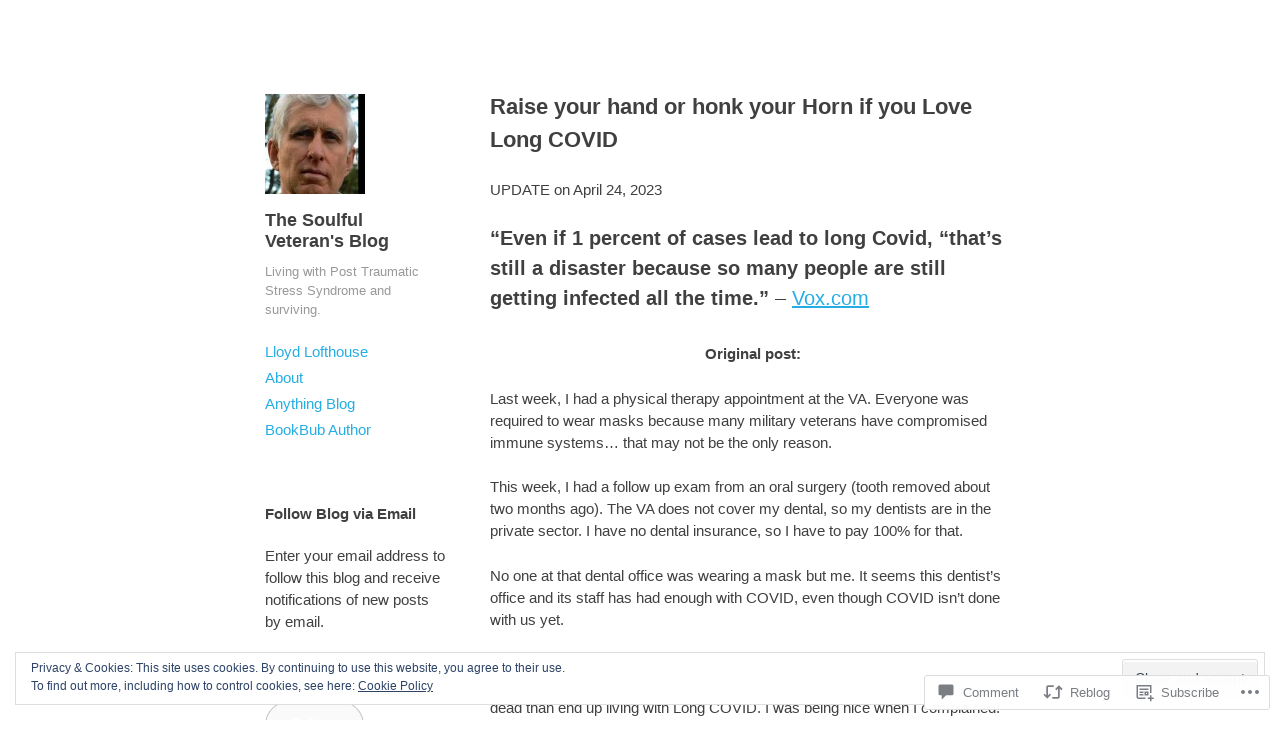

--- FILE ---
content_type: text/html; charset=UTF-8
request_url: https://thesoulfulveteran.com/2023/04/20/raise-your-hand-or-honk-your-horne-if-you-love-long-covid/
body_size: 59927
content:
<!DOCTYPE html>
<html lang="en">
<head>
<meta charset="UTF-8" />
<meta name="viewport" content="width=device-width" />
<title>Raise your hand or honk your Horn if you Love Long COVID &#8211; The Soulful Veteran&#039;s Blog</title>
<link rel="profile" href="http://gmpg.org/xfn/11" />
<link rel="pingback" href="https://thesoulfulveteran.com/xmlrpc.php" />
<!--[if lt IE 9]>
<script src="https://s0.wp.com/wp-content/themes/pub/publish/js/html5.js?m=1353010401i" type="text/javascript"></script>
<![endif]-->

<meta name='robots' content='max-image-preview:large' />

<!-- Async WordPress.com Remote Login -->
<script id="wpcom_remote_login_js">
var wpcom_remote_login_extra_auth = '';
function wpcom_remote_login_remove_dom_node_id( element_id ) {
	var dom_node = document.getElementById( element_id );
	if ( dom_node ) { dom_node.parentNode.removeChild( dom_node ); }
}
function wpcom_remote_login_remove_dom_node_classes( class_name ) {
	var dom_nodes = document.querySelectorAll( '.' + class_name );
	for ( var i = 0; i < dom_nodes.length; i++ ) {
		dom_nodes[ i ].parentNode.removeChild( dom_nodes[ i ] );
	}
}
function wpcom_remote_login_final_cleanup() {
	wpcom_remote_login_remove_dom_node_classes( "wpcom_remote_login_msg" );
	wpcom_remote_login_remove_dom_node_id( "wpcom_remote_login_key" );
	wpcom_remote_login_remove_dom_node_id( "wpcom_remote_login_validate" );
	wpcom_remote_login_remove_dom_node_id( "wpcom_remote_login_js" );
	wpcom_remote_login_remove_dom_node_id( "wpcom_request_access_iframe" );
	wpcom_remote_login_remove_dom_node_id( "wpcom_request_access_styles" );
}

// Watch for messages back from the remote login
window.addEventListener( "message", function( e ) {
	if ( e.origin === "https://r-login.wordpress.com" ) {
		var data = {};
		try {
			data = JSON.parse( e.data );
		} catch( e ) {
			wpcom_remote_login_final_cleanup();
			return;
		}

		if ( data.msg === 'LOGIN' ) {
			// Clean up the login check iframe
			wpcom_remote_login_remove_dom_node_id( "wpcom_remote_login_key" );

			var id_regex = new RegExp( /^[0-9]+$/ );
			var token_regex = new RegExp( /^.*|.*|.*$/ );
			if (
				token_regex.test( data.token )
				&& id_regex.test( data.wpcomid )
			) {
				// We have everything we need to ask for a login
				var script = document.createElement( "script" );
				script.setAttribute( "id", "wpcom_remote_login_validate" );
				script.src = '/remote-login.php?wpcom_remote_login=validate'
					+ '&wpcomid=' + data.wpcomid
					+ '&token=' + encodeURIComponent( data.token )
					+ '&host=' + window.location.protocol
					+ '//' + window.location.hostname
					+ '&postid=1856'
					+ '&is_singular=1';
				document.body.appendChild( script );
			}

			return;
		}

		// Safari ITP, not logged in, so redirect
		if ( data.msg === 'LOGIN-REDIRECT' ) {
			window.location = 'https://wordpress.com/log-in?redirect_to=' + window.location.href;
			return;
		}

		// Safari ITP, storage access failed, remove the request
		if ( data.msg === 'LOGIN-REMOVE' ) {
			var css_zap = 'html { -webkit-transition: margin-top 1s; transition: margin-top 1s; } /* 9001 */ html { margin-top: 0 !important; } * html body { margin-top: 0 !important; } @media screen and ( max-width: 782px ) { html { margin-top: 0 !important; } * html body { margin-top: 0 !important; } }';
			var style_zap = document.createElement( 'style' );
			style_zap.type = 'text/css';
			style_zap.appendChild( document.createTextNode( css_zap ) );
			document.body.appendChild( style_zap );

			var e = document.getElementById( 'wpcom_request_access_iframe' );
			e.parentNode.removeChild( e );

			document.cookie = 'wordpress_com_login_access=denied; path=/; max-age=31536000';

			return;
		}

		// Safari ITP
		if ( data.msg === 'REQUEST_ACCESS' ) {
			console.log( 'request access: safari' );

			// Check ITP iframe enable/disable knob
			if ( wpcom_remote_login_extra_auth !== 'safari_itp_iframe' ) {
				return;
			}

			// If we are in a "private window" there is no ITP.
			var private_window = false;
			try {
				var opendb = window.openDatabase( null, null, null, null );
			} catch( e ) {
				private_window = true;
			}

			if ( private_window ) {
				console.log( 'private window' );
				return;
			}

			var iframe = document.createElement( 'iframe' );
			iframe.id = 'wpcom_request_access_iframe';
			iframe.setAttribute( 'scrolling', 'no' );
			iframe.setAttribute( 'sandbox', 'allow-storage-access-by-user-activation allow-scripts allow-same-origin allow-top-navigation-by-user-activation' );
			iframe.src = 'https://r-login.wordpress.com/remote-login.php?wpcom_remote_login=request_access&origin=' + encodeURIComponent( data.origin ) + '&wpcomid=' + encodeURIComponent( data.wpcomid );

			var css = 'html { -webkit-transition: margin-top 1s; transition: margin-top 1s; } /* 9001 */ html { margin-top: 46px !important; } * html body { margin-top: 46px !important; } @media screen and ( max-width: 660px ) { html { margin-top: 71px !important; } * html body { margin-top: 71px !important; } #wpcom_request_access_iframe { display: block; height: 71px !important; } } #wpcom_request_access_iframe { border: 0px; height: 46px; position: fixed; top: 0; left: 0; width: 100%; min-width: 100%; z-index: 99999; background: #23282d; } ';

			var style = document.createElement( 'style' );
			style.type = 'text/css';
			style.id = 'wpcom_request_access_styles';
			style.appendChild( document.createTextNode( css ) );
			document.body.appendChild( style );

			document.body.appendChild( iframe );
		}

		if ( data.msg === 'DONE' ) {
			wpcom_remote_login_final_cleanup();
		}
	}
}, false );

// Inject the remote login iframe after the page has had a chance to load
// more critical resources
window.addEventListener( "DOMContentLoaded", function( e ) {
	var iframe = document.createElement( "iframe" );
	iframe.style.display = "none";
	iframe.setAttribute( "scrolling", "no" );
	iframe.setAttribute( "id", "wpcom_remote_login_key" );
	iframe.src = "https://r-login.wordpress.com/remote-login.php"
		+ "?wpcom_remote_login=key"
		+ "&origin=aHR0cHM6Ly90aGVzb3VsZnVsdmV0ZXJhbi5jb20%3D"
		+ "&wpcomid=8843077"
		+ "&time=" + Math.floor( Date.now() / 1000 );
	document.body.appendChild( iframe );
}, false );
</script>
<link rel='dns-prefetch' href='//s0.wp.com' />
<link rel='dns-prefetch' href='//widgets.wp.com' />
<link rel="alternate" type="application/rss+xml" title="The Soulful Veteran&#039;s Blog &raquo; Feed" href="https://thesoulfulveteran.com/feed/" />
<link rel="alternate" type="application/rss+xml" title="The Soulful Veteran&#039;s Blog &raquo; Comments Feed" href="https://thesoulfulveteran.com/comments/feed/" />
<link rel="alternate" type="application/rss+xml" title="The Soulful Veteran&#039;s Blog &raquo; Raise your hand or honk your Horn if you Love Long&nbsp;COVID Comments Feed" href="https://thesoulfulveteran.com/2023/04/20/raise-your-hand-or-honk-your-horne-if-you-love-long-covid/feed/" />
	<script type="text/javascript">
		/* <![CDATA[ */
		function addLoadEvent(func) {
			var oldonload = window.onload;
			if (typeof window.onload != 'function') {
				window.onload = func;
			} else {
				window.onload = function () {
					oldonload();
					func();
				}
			}
		}
		/* ]]> */
	</script>
	<link crossorigin='anonymous' rel='stylesheet' id='all-css-0-1' href='/_static/??-eJx9zN0KwjAMhuEbsgZ/5vBAvJbShtE1bYNJKLt7NxEEEQ9fku+Bzi60qlgVijkmm1IV6ClOqAJo67XlhI58B8XC5BUFRBfCfRDZwW9gRmUf8rtBrEJp0WjdPnAzouMm+lX/REoZP+6rtvd7uR3G4XQcr5fzMD8BGYBNRA==&cssminify=yes' type='text/css' media='all' />
<style id='wp-emoji-styles-inline-css'>

	img.wp-smiley, img.emoji {
		display: inline !important;
		border: none !important;
		box-shadow: none !important;
		height: 1em !important;
		width: 1em !important;
		margin: 0 0.07em !important;
		vertical-align: -0.1em !important;
		background: none !important;
		padding: 0 !important;
	}
/*# sourceURL=wp-emoji-styles-inline-css */
</style>
<link crossorigin='anonymous' rel='stylesheet' id='all-css-2-1' href='/wp-content/plugins/gutenberg-core/v22.2.0/build/styles/block-library/style.css?m=1764855221i&cssminify=yes' type='text/css' media='all' />
<style id='wp-block-library-inline-css'>
.has-text-align-justify {
	text-align:justify;
}
.has-text-align-justify{text-align:justify;}

/*# sourceURL=wp-block-library-inline-css */
</style><style id='wp-block-paragraph-inline-css'>
.is-small-text{font-size:.875em}.is-regular-text{font-size:1em}.is-large-text{font-size:2.25em}.is-larger-text{font-size:3em}.has-drop-cap:not(:focus):first-letter{float:left;font-size:8.4em;font-style:normal;font-weight:100;line-height:.68;margin:.05em .1em 0 0;text-transform:uppercase}body.rtl .has-drop-cap:not(:focus):first-letter{float:none;margin-left:.1em}p.has-drop-cap.has-background{overflow:hidden}:root :where(p.has-background){padding:1.25em 2.375em}:where(p.has-text-color:not(.has-link-color)) a{color:inherit}p.has-text-align-left[style*="writing-mode:vertical-lr"],p.has-text-align-right[style*="writing-mode:vertical-rl"]{rotate:180deg}
/*# sourceURL=/wp-content/plugins/gutenberg-core/v22.2.0/build/styles/block-library/paragraph/style.css */
</style>
<style id='global-styles-inline-css'>
:root{--wp--preset--aspect-ratio--square: 1;--wp--preset--aspect-ratio--4-3: 4/3;--wp--preset--aspect-ratio--3-4: 3/4;--wp--preset--aspect-ratio--3-2: 3/2;--wp--preset--aspect-ratio--2-3: 2/3;--wp--preset--aspect-ratio--16-9: 16/9;--wp--preset--aspect-ratio--9-16: 9/16;--wp--preset--color--black: #000000;--wp--preset--color--cyan-bluish-gray: #abb8c3;--wp--preset--color--white: #ffffff;--wp--preset--color--pale-pink: #f78da7;--wp--preset--color--vivid-red: #cf2e2e;--wp--preset--color--luminous-vivid-orange: #ff6900;--wp--preset--color--luminous-vivid-amber: #fcb900;--wp--preset--color--light-green-cyan: #7bdcb5;--wp--preset--color--vivid-green-cyan: #00d084;--wp--preset--color--pale-cyan-blue: #8ed1fc;--wp--preset--color--vivid-cyan-blue: #0693e3;--wp--preset--color--vivid-purple: #9b51e0;--wp--preset--gradient--vivid-cyan-blue-to-vivid-purple: linear-gradient(135deg,rgb(6,147,227) 0%,rgb(155,81,224) 100%);--wp--preset--gradient--light-green-cyan-to-vivid-green-cyan: linear-gradient(135deg,rgb(122,220,180) 0%,rgb(0,208,130) 100%);--wp--preset--gradient--luminous-vivid-amber-to-luminous-vivid-orange: linear-gradient(135deg,rgb(252,185,0) 0%,rgb(255,105,0) 100%);--wp--preset--gradient--luminous-vivid-orange-to-vivid-red: linear-gradient(135deg,rgb(255,105,0) 0%,rgb(207,46,46) 100%);--wp--preset--gradient--very-light-gray-to-cyan-bluish-gray: linear-gradient(135deg,rgb(238,238,238) 0%,rgb(169,184,195) 100%);--wp--preset--gradient--cool-to-warm-spectrum: linear-gradient(135deg,rgb(74,234,220) 0%,rgb(151,120,209) 20%,rgb(207,42,186) 40%,rgb(238,44,130) 60%,rgb(251,105,98) 80%,rgb(254,248,76) 100%);--wp--preset--gradient--blush-light-purple: linear-gradient(135deg,rgb(255,206,236) 0%,rgb(152,150,240) 100%);--wp--preset--gradient--blush-bordeaux: linear-gradient(135deg,rgb(254,205,165) 0%,rgb(254,45,45) 50%,rgb(107,0,62) 100%);--wp--preset--gradient--luminous-dusk: linear-gradient(135deg,rgb(255,203,112) 0%,rgb(199,81,192) 50%,rgb(65,88,208) 100%);--wp--preset--gradient--pale-ocean: linear-gradient(135deg,rgb(255,245,203) 0%,rgb(182,227,212) 50%,rgb(51,167,181) 100%);--wp--preset--gradient--electric-grass: linear-gradient(135deg,rgb(202,248,128) 0%,rgb(113,206,126) 100%);--wp--preset--gradient--midnight: linear-gradient(135deg,rgb(2,3,129) 0%,rgb(40,116,252) 100%);--wp--preset--font-size--small: 13px;--wp--preset--font-size--medium: 20px;--wp--preset--font-size--large: 36px;--wp--preset--font-size--x-large: 42px;--wp--preset--font-family--albert-sans: 'Albert Sans', sans-serif;--wp--preset--font-family--alegreya: Alegreya, serif;--wp--preset--font-family--arvo: Arvo, serif;--wp--preset--font-family--bodoni-moda: 'Bodoni Moda', serif;--wp--preset--font-family--bricolage-grotesque: 'Bricolage Grotesque', sans-serif;--wp--preset--font-family--cabin: Cabin, sans-serif;--wp--preset--font-family--chivo: Chivo, sans-serif;--wp--preset--font-family--commissioner: Commissioner, sans-serif;--wp--preset--font-family--cormorant: Cormorant, serif;--wp--preset--font-family--courier-prime: 'Courier Prime', monospace;--wp--preset--font-family--crimson-pro: 'Crimson Pro', serif;--wp--preset--font-family--dm-mono: 'DM Mono', monospace;--wp--preset--font-family--dm-sans: 'DM Sans', sans-serif;--wp--preset--font-family--dm-serif-display: 'DM Serif Display', serif;--wp--preset--font-family--domine: Domine, serif;--wp--preset--font-family--eb-garamond: 'EB Garamond', serif;--wp--preset--font-family--epilogue: Epilogue, sans-serif;--wp--preset--font-family--fahkwang: Fahkwang, sans-serif;--wp--preset--font-family--figtree: Figtree, sans-serif;--wp--preset--font-family--fira-sans: 'Fira Sans', sans-serif;--wp--preset--font-family--fjalla-one: 'Fjalla One', sans-serif;--wp--preset--font-family--fraunces: Fraunces, serif;--wp--preset--font-family--gabarito: Gabarito, system-ui;--wp--preset--font-family--ibm-plex-mono: 'IBM Plex Mono', monospace;--wp--preset--font-family--ibm-plex-sans: 'IBM Plex Sans', sans-serif;--wp--preset--font-family--ibarra-real-nova: 'Ibarra Real Nova', serif;--wp--preset--font-family--instrument-serif: 'Instrument Serif', serif;--wp--preset--font-family--inter: Inter, sans-serif;--wp--preset--font-family--josefin-sans: 'Josefin Sans', sans-serif;--wp--preset--font-family--jost: Jost, sans-serif;--wp--preset--font-family--libre-baskerville: 'Libre Baskerville', serif;--wp--preset--font-family--libre-franklin: 'Libre Franklin', sans-serif;--wp--preset--font-family--literata: Literata, serif;--wp--preset--font-family--lora: Lora, serif;--wp--preset--font-family--merriweather: Merriweather, serif;--wp--preset--font-family--montserrat: Montserrat, sans-serif;--wp--preset--font-family--newsreader: Newsreader, serif;--wp--preset--font-family--noto-sans-mono: 'Noto Sans Mono', sans-serif;--wp--preset--font-family--nunito: Nunito, sans-serif;--wp--preset--font-family--open-sans: 'Open Sans', sans-serif;--wp--preset--font-family--overpass: Overpass, sans-serif;--wp--preset--font-family--pt-serif: 'PT Serif', serif;--wp--preset--font-family--petrona: Petrona, serif;--wp--preset--font-family--piazzolla: Piazzolla, serif;--wp--preset--font-family--playfair-display: 'Playfair Display', serif;--wp--preset--font-family--plus-jakarta-sans: 'Plus Jakarta Sans', sans-serif;--wp--preset--font-family--poppins: Poppins, sans-serif;--wp--preset--font-family--raleway: Raleway, sans-serif;--wp--preset--font-family--roboto: Roboto, sans-serif;--wp--preset--font-family--roboto-slab: 'Roboto Slab', serif;--wp--preset--font-family--rubik: Rubik, sans-serif;--wp--preset--font-family--rufina: Rufina, serif;--wp--preset--font-family--sora: Sora, sans-serif;--wp--preset--font-family--source-sans-3: 'Source Sans 3', sans-serif;--wp--preset--font-family--source-serif-4: 'Source Serif 4', serif;--wp--preset--font-family--space-mono: 'Space Mono', monospace;--wp--preset--font-family--syne: Syne, sans-serif;--wp--preset--font-family--texturina: Texturina, serif;--wp--preset--font-family--urbanist: Urbanist, sans-serif;--wp--preset--font-family--work-sans: 'Work Sans', sans-serif;--wp--preset--spacing--20: 0.44rem;--wp--preset--spacing--30: 0.67rem;--wp--preset--spacing--40: 1rem;--wp--preset--spacing--50: 1.5rem;--wp--preset--spacing--60: 2.25rem;--wp--preset--spacing--70: 3.38rem;--wp--preset--spacing--80: 5.06rem;--wp--preset--shadow--natural: 6px 6px 9px rgba(0, 0, 0, 0.2);--wp--preset--shadow--deep: 12px 12px 50px rgba(0, 0, 0, 0.4);--wp--preset--shadow--sharp: 6px 6px 0px rgba(0, 0, 0, 0.2);--wp--preset--shadow--outlined: 6px 6px 0px -3px rgb(255, 255, 255), 6px 6px rgb(0, 0, 0);--wp--preset--shadow--crisp: 6px 6px 0px rgb(0, 0, 0);}:where(.is-layout-flex){gap: 0.5em;}:where(.is-layout-grid){gap: 0.5em;}body .is-layout-flex{display: flex;}.is-layout-flex{flex-wrap: wrap;align-items: center;}.is-layout-flex > :is(*, div){margin: 0;}body .is-layout-grid{display: grid;}.is-layout-grid > :is(*, div){margin: 0;}:where(.wp-block-columns.is-layout-flex){gap: 2em;}:where(.wp-block-columns.is-layout-grid){gap: 2em;}:where(.wp-block-post-template.is-layout-flex){gap: 1.25em;}:where(.wp-block-post-template.is-layout-grid){gap: 1.25em;}.has-black-color{color: var(--wp--preset--color--black) !important;}.has-cyan-bluish-gray-color{color: var(--wp--preset--color--cyan-bluish-gray) !important;}.has-white-color{color: var(--wp--preset--color--white) !important;}.has-pale-pink-color{color: var(--wp--preset--color--pale-pink) !important;}.has-vivid-red-color{color: var(--wp--preset--color--vivid-red) !important;}.has-luminous-vivid-orange-color{color: var(--wp--preset--color--luminous-vivid-orange) !important;}.has-luminous-vivid-amber-color{color: var(--wp--preset--color--luminous-vivid-amber) !important;}.has-light-green-cyan-color{color: var(--wp--preset--color--light-green-cyan) !important;}.has-vivid-green-cyan-color{color: var(--wp--preset--color--vivid-green-cyan) !important;}.has-pale-cyan-blue-color{color: var(--wp--preset--color--pale-cyan-blue) !important;}.has-vivid-cyan-blue-color{color: var(--wp--preset--color--vivid-cyan-blue) !important;}.has-vivid-purple-color{color: var(--wp--preset--color--vivid-purple) !important;}.has-black-background-color{background-color: var(--wp--preset--color--black) !important;}.has-cyan-bluish-gray-background-color{background-color: var(--wp--preset--color--cyan-bluish-gray) !important;}.has-white-background-color{background-color: var(--wp--preset--color--white) !important;}.has-pale-pink-background-color{background-color: var(--wp--preset--color--pale-pink) !important;}.has-vivid-red-background-color{background-color: var(--wp--preset--color--vivid-red) !important;}.has-luminous-vivid-orange-background-color{background-color: var(--wp--preset--color--luminous-vivid-orange) !important;}.has-luminous-vivid-amber-background-color{background-color: var(--wp--preset--color--luminous-vivid-amber) !important;}.has-light-green-cyan-background-color{background-color: var(--wp--preset--color--light-green-cyan) !important;}.has-vivid-green-cyan-background-color{background-color: var(--wp--preset--color--vivid-green-cyan) !important;}.has-pale-cyan-blue-background-color{background-color: var(--wp--preset--color--pale-cyan-blue) !important;}.has-vivid-cyan-blue-background-color{background-color: var(--wp--preset--color--vivid-cyan-blue) !important;}.has-vivid-purple-background-color{background-color: var(--wp--preset--color--vivid-purple) !important;}.has-black-border-color{border-color: var(--wp--preset--color--black) !important;}.has-cyan-bluish-gray-border-color{border-color: var(--wp--preset--color--cyan-bluish-gray) !important;}.has-white-border-color{border-color: var(--wp--preset--color--white) !important;}.has-pale-pink-border-color{border-color: var(--wp--preset--color--pale-pink) !important;}.has-vivid-red-border-color{border-color: var(--wp--preset--color--vivid-red) !important;}.has-luminous-vivid-orange-border-color{border-color: var(--wp--preset--color--luminous-vivid-orange) !important;}.has-luminous-vivid-amber-border-color{border-color: var(--wp--preset--color--luminous-vivid-amber) !important;}.has-light-green-cyan-border-color{border-color: var(--wp--preset--color--light-green-cyan) !important;}.has-vivid-green-cyan-border-color{border-color: var(--wp--preset--color--vivid-green-cyan) !important;}.has-pale-cyan-blue-border-color{border-color: var(--wp--preset--color--pale-cyan-blue) !important;}.has-vivid-cyan-blue-border-color{border-color: var(--wp--preset--color--vivid-cyan-blue) !important;}.has-vivid-purple-border-color{border-color: var(--wp--preset--color--vivid-purple) !important;}.has-vivid-cyan-blue-to-vivid-purple-gradient-background{background: var(--wp--preset--gradient--vivid-cyan-blue-to-vivid-purple) !important;}.has-light-green-cyan-to-vivid-green-cyan-gradient-background{background: var(--wp--preset--gradient--light-green-cyan-to-vivid-green-cyan) !important;}.has-luminous-vivid-amber-to-luminous-vivid-orange-gradient-background{background: var(--wp--preset--gradient--luminous-vivid-amber-to-luminous-vivid-orange) !important;}.has-luminous-vivid-orange-to-vivid-red-gradient-background{background: var(--wp--preset--gradient--luminous-vivid-orange-to-vivid-red) !important;}.has-very-light-gray-to-cyan-bluish-gray-gradient-background{background: var(--wp--preset--gradient--very-light-gray-to-cyan-bluish-gray) !important;}.has-cool-to-warm-spectrum-gradient-background{background: var(--wp--preset--gradient--cool-to-warm-spectrum) !important;}.has-blush-light-purple-gradient-background{background: var(--wp--preset--gradient--blush-light-purple) !important;}.has-blush-bordeaux-gradient-background{background: var(--wp--preset--gradient--blush-bordeaux) !important;}.has-luminous-dusk-gradient-background{background: var(--wp--preset--gradient--luminous-dusk) !important;}.has-pale-ocean-gradient-background{background: var(--wp--preset--gradient--pale-ocean) !important;}.has-electric-grass-gradient-background{background: var(--wp--preset--gradient--electric-grass) !important;}.has-midnight-gradient-background{background: var(--wp--preset--gradient--midnight) !important;}.has-small-font-size{font-size: var(--wp--preset--font-size--small) !important;}.has-medium-font-size{font-size: var(--wp--preset--font-size--medium) !important;}.has-large-font-size{font-size: var(--wp--preset--font-size--large) !important;}.has-x-large-font-size{font-size: var(--wp--preset--font-size--x-large) !important;}.has-albert-sans-font-family{font-family: var(--wp--preset--font-family--albert-sans) !important;}.has-alegreya-font-family{font-family: var(--wp--preset--font-family--alegreya) !important;}.has-arvo-font-family{font-family: var(--wp--preset--font-family--arvo) !important;}.has-bodoni-moda-font-family{font-family: var(--wp--preset--font-family--bodoni-moda) !important;}.has-bricolage-grotesque-font-family{font-family: var(--wp--preset--font-family--bricolage-grotesque) !important;}.has-cabin-font-family{font-family: var(--wp--preset--font-family--cabin) !important;}.has-chivo-font-family{font-family: var(--wp--preset--font-family--chivo) !important;}.has-commissioner-font-family{font-family: var(--wp--preset--font-family--commissioner) !important;}.has-cormorant-font-family{font-family: var(--wp--preset--font-family--cormorant) !important;}.has-courier-prime-font-family{font-family: var(--wp--preset--font-family--courier-prime) !important;}.has-crimson-pro-font-family{font-family: var(--wp--preset--font-family--crimson-pro) !important;}.has-dm-mono-font-family{font-family: var(--wp--preset--font-family--dm-mono) !important;}.has-dm-sans-font-family{font-family: var(--wp--preset--font-family--dm-sans) !important;}.has-dm-serif-display-font-family{font-family: var(--wp--preset--font-family--dm-serif-display) !important;}.has-domine-font-family{font-family: var(--wp--preset--font-family--domine) !important;}.has-eb-garamond-font-family{font-family: var(--wp--preset--font-family--eb-garamond) !important;}.has-epilogue-font-family{font-family: var(--wp--preset--font-family--epilogue) !important;}.has-fahkwang-font-family{font-family: var(--wp--preset--font-family--fahkwang) !important;}.has-figtree-font-family{font-family: var(--wp--preset--font-family--figtree) !important;}.has-fira-sans-font-family{font-family: var(--wp--preset--font-family--fira-sans) !important;}.has-fjalla-one-font-family{font-family: var(--wp--preset--font-family--fjalla-one) !important;}.has-fraunces-font-family{font-family: var(--wp--preset--font-family--fraunces) !important;}.has-gabarito-font-family{font-family: var(--wp--preset--font-family--gabarito) !important;}.has-ibm-plex-mono-font-family{font-family: var(--wp--preset--font-family--ibm-plex-mono) !important;}.has-ibm-plex-sans-font-family{font-family: var(--wp--preset--font-family--ibm-plex-sans) !important;}.has-ibarra-real-nova-font-family{font-family: var(--wp--preset--font-family--ibarra-real-nova) !important;}.has-instrument-serif-font-family{font-family: var(--wp--preset--font-family--instrument-serif) !important;}.has-inter-font-family{font-family: var(--wp--preset--font-family--inter) !important;}.has-josefin-sans-font-family{font-family: var(--wp--preset--font-family--josefin-sans) !important;}.has-jost-font-family{font-family: var(--wp--preset--font-family--jost) !important;}.has-libre-baskerville-font-family{font-family: var(--wp--preset--font-family--libre-baskerville) !important;}.has-libre-franklin-font-family{font-family: var(--wp--preset--font-family--libre-franklin) !important;}.has-literata-font-family{font-family: var(--wp--preset--font-family--literata) !important;}.has-lora-font-family{font-family: var(--wp--preset--font-family--lora) !important;}.has-merriweather-font-family{font-family: var(--wp--preset--font-family--merriweather) !important;}.has-montserrat-font-family{font-family: var(--wp--preset--font-family--montserrat) !important;}.has-newsreader-font-family{font-family: var(--wp--preset--font-family--newsreader) !important;}.has-noto-sans-mono-font-family{font-family: var(--wp--preset--font-family--noto-sans-mono) !important;}.has-nunito-font-family{font-family: var(--wp--preset--font-family--nunito) !important;}.has-open-sans-font-family{font-family: var(--wp--preset--font-family--open-sans) !important;}.has-overpass-font-family{font-family: var(--wp--preset--font-family--overpass) !important;}.has-pt-serif-font-family{font-family: var(--wp--preset--font-family--pt-serif) !important;}.has-petrona-font-family{font-family: var(--wp--preset--font-family--petrona) !important;}.has-piazzolla-font-family{font-family: var(--wp--preset--font-family--piazzolla) !important;}.has-playfair-display-font-family{font-family: var(--wp--preset--font-family--playfair-display) !important;}.has-plus-jakarta-sans-font-family{font-family: var(--wp--preset--font-family--plus-jakarta-sans) !important;}.has-poppins-font-family{font-family: var(--wp--preset--font-family--poppins) !important;}.has-raleway-font-family{font-family: var(--wp--preset--font-family--raleway) !important;}.has-roboto-font-family{font-family: var(--wp--preset--font-family--roboto) !important;}.has-roboto-slab-font-family{font-family: var(--wp--preset--font-family--roboto-slab) !important;}.has-rubik-font-family{font-family: var(--wp--preset--font-family--rubik) !important;}.has-rufina-font-family{font-family: var(--wp--preset--font-family--rufina) !important;}.has-sora-font-family{font-family: var(--wp--preset--font-family--sora) !important;}.has-source-sans-3-font-family{font-family: var(--wp--preset--font-family--source-sans-3) !important;}.has-source-serif-4-font-family{font-family: var(--wp--preset--font-family--source-serif-4) !important;}.has-space-mono-font-family{font-family: var(--wp--preset--font-family--space-mono) !important;}.has-syne-font-family{font-family: var(--wp--preset--font-family--syne) !important;}.has-texturina-font-family{font-family: var(--wp--preset--font-family--texturina) !important;}.has-urbanist-font-family{font-family: var(--wp--preset--font-family--urbanist) !important;}.has-work-sans-font-family{font-family: var(--wp--preset--font-family--work-sans) !important;}
/*# sourceURL=global-styles-inline-css */
</style>

<style id='classic-theme-styles-inline-css'>
/*! This file is auto-generated */
.wp-block-button__link{color:#fff;background-color:#32373c;border-radius:9999px;box-shadow:none;text-decoration:none;padding:calc(.667em + 2px) calc(1.333em + 2px);font-size:1.125em}.wp-block-file__button{background:#32373c;color:#fff;text-decoration:none}
/*# sourceURL=/wp-includes/css/classic-themes.min.css */
</style>
<link crossorigin='anonymous' rel='stylesheet' id='all-css-4-1' href='/_static/??-eJx9jl2OwjAMhC+Eawq7FB4QR0FJakEgTqLYKdrbbyq0PwKpL5Y8M9/Y+MjgUlSKijnUi4+CLtmQ3F1w0/X7rgfxnANBoan7wNGL/iZA9CtQ50RW+K+IK/x1FWo6Z6Nzgmn0hgJxiy1hj9wYsDYXEoE22VcGvTZQlrgbaTbuDk16VjwNlBp/vPNEcUwFTdXERtW7NwqlOLTVhxEnKrZdbuL8srzu8y8nPvbDbr3uPw/b4fYNEGN9wA==&cssminify=yes' type='text/css' media='all' />
<link rel='stylesheet' id='verbum-gutenberg-css-css' href='https://widgets.wp.com/verbum-block-editor/block-editor.css?ver=1738686361' media='all' />
<link crossorigin='anonymous' rel='stylesheet' id='all-css-6-1' href='/_static/??-eJyFjksOwyAMBS9UakVU/SyqniUgB6gMRhgS9faFXbpJF5Y80jz7wZaV5VQxVageIwrkZsZQEA9SP4RnK3KCnRibytRcSALSjNgScg3caWEi3o58zysWZZox1F/9PV/QELu+OujWDo9CDlkR23l0+gG10BzKiL7ic7pdputDa31/fwEMYGHE&cssminify=yes' type='text/css' media='all' />
<style id='jetpack-global-styles-frontend-style-inline-css'>
:root { --font-headings: unset; --font-base: unset; --font-headings-default: -apple-system,BlinkMacSystemFont,"Segoe UI",Roboto,Oxygen-Sans,Ubuntu,Cantarell,"Helvetica Neue",sans-serif; --font-base-default: -apple-system,BlinkMacSystemFont,"Segoe UI",Roboto,Oxygen-Sans,Ubuntu,Cantarell,"Helvetica Neue",sans-serif;}
/*# sourceURL=jetpack-global-styles-frontend-style-inline-css */
</style>
<link crossorigin='anonymous' rel='stylesheet' id='all-css-8-1' href='/_static/??-eJyNjtEKwjAMRX/IGNTN4YP4KdK1tctMm7G0DP/eKXtRQfZ2D+SeG5wGsJKyTxljgYFLoKTY+zwYe18YtSSM4gp7Re3M6J1x7vGOlMLWqm5wtehKyaKKJcPAEkQ/4EeWOx/n2a7CwNIa/rc2kQs+K84nS4YwkgOTHDBpXtNt5zcUCG7CLNMXvgSXeN419WHfnI5V3T8BhmF3dg==&cssminify=yes' type='text/css' media='all' />
<script type="text/javascript" id="jetpack_related-posts-js-extra">
/* <![CDATA[ */
var related_posts_js_options = {"post_heading":"h4"};
//# sourceURL=jetpack_related-posts-js-extra
/* ]]> */
</script>
<script type="text/javascript" id="wpcom-actionbar-placeholder-js-extra">
/* <![CDATA[ */
var actionbardata = {"siteID":"8843077","postID":"1856","siteURL":"https://thesoulfulveteran.com","xhrURL":"https://thesoulfulveteran.com/wp-admin/admin-ajax.php","nonce":"254b6b84e8","isLoggedIn":"","statusMessage":"","subsEmailDefault":"instantly","proxyScriptUrl":"https://s0.wp.com/wp-content/js/wpcom-proxy-request.js?m=1513050504i&amp;ver=20211021","shortlink":"https://wp.me/pB6uh-tW","i18n":{"followedText":"New posts from this site will now appear in your \u003Ca href=\"https://wordpress.com/reader\"\u003EReader\u003C/a\u003E","foldBar":"Collapse this bar","unfoldBar":"Expand this bar","shortLinkCopied":"Shortlink copied to clipboard."}};
//# sourceURL=wpcom-actionbar-placeholder-js-extra
/* ]]> */
</script>
<script type="text/javascript" id="jetpack-mu-wpcom-settings-js-before">
/* <![CDATA[ */
var JETPACK_MU_WPCOM_SETTINGS = {"assetsUrl":"https://s0.wp.com/wp-content/mu-plugins/jetpack-mu-wpcom-plugin/sun/jetpack_vendor/automattic/jetpack-mu-wpcom/src/build/"};
//# sourceURL=jetpack-mu-wpcom-settings-js-before
/* ]]> */
</script>
<script crossorigin='anonymous' type='text/javascript'  src='/_static/??-eJx9T1tuAyEMvFAcdyNFyU/Vo0S7QJGpwQRDNrl9yUvdqo+v8WjGMzbOGYyk6lLF2CBz85QUg6t5NB8PjtoSHigZnBqxxeJ4rM5CFq36na0jpXXQFS5yQ/dwhVzkfHlqPYybdXoVw7G5cnnAMuBPE0TypZf+1rb4QtukplCuJJ29C7PM/9hnst7VW9t9hKnFDCdyP7YmFv+1J8WOVsHwqHq/1sSMp80VIEkCb3PpEW/xddhtty/DsNvvwyeXiY1p'></script>
<script type="text/javascript" id="rlt-proxy-js-after">
/* <![CDATA[ */
	rltInitialize( {"token":null,"iframeOrigins":["https:\/\/widgets.wp.com"]} );
//# sourceURL=rlt-proxy-js-after
/* ]]> */
</script>
<link rel="EditURI" type="application/rsd+xml" title="RSD" href="https://thesoulfulveteran.wordpress.com/xmlrpc.php?rsd" />
<meta name="generator" content="WordPress.com" />
<link rel="canonical" href="https://thesoulfulveteran.com/2023/04/20/raise-your-hand-or-honk-your-horne-if-you-love-long-covid/" />
<link rel='shortlink' href='https://wp.me/pB6uh-tW' />
<link rel="alternate" type="application/json+oembed" href="https://public-api.wordpress.com/oembed/?format=json&amp;url=https%3A%2F%2Fthesoulfulveteran.com%2F2023%2F04%2F20%2Fraise-your-hand-or-honk-your-horne-if-you-love-long-covid%2F&amp;for=wpcom-auto-discovery" /><link rel="alternate" type="application/xml+oembed" href="https://public-api.wordpress.com/oembed/?format=xml&amp;url=https%3A%2F%2Fthesoulfulveteran.com%2F2023%2F04%2F20%2Fraise-your-hand-or-honk-your-horne-if-you-love-long-covid%2F&amp;for=wpcom-auto-discovery" />
<!-- Jetpack Open Graph Tags -->
<meta property="og:type" content="article" />
<meta property="og:title" content="Raise your hand or honk your Horn if you Love Long COVID" />
<meta property="og:url" content="https://thesoulfulveteran.com/2023/04/20/raise-your-hand-or-honk-your-horne-if-you-love-long-covid/" />
<meta property="og:description" content="UPDATE on April 24, 2023 &#8220;Even if 1 percent of cases lead to long Covid, “that’s still a disaster because so many people are still getting infected all the time.” &#8211; Vox.com Original pos…" />
<meta property="article:published_time" content="2023-04-21T01:46:50+00:00" />
<meta property="article:modified_time" content="2023-10-19T18:15:09+00:00" />
<meta property="og:site_name" content="The Soulful Veteran&#039;s Blog" />
<meta property="og:image" content="https://s0.wp.com/i/blank.jpg?m=1383295312i" />
<meta property="og:image:width" content="200" />
<meta property="og:image:height" content="200" />
<meta property="og:image:alt" content="" />
<meta property="og:locale" content="en_US" />
<meta property="article:publisher" content="https://www.facebook.com/WordPresscom" />
<meta name="twitter:creator" content="@lflwriter" />
<meta name="twitter:text:title" content="Raise your hand or honk your Horn if you Love Long&nbsp;COVID" />
<meta name="twitter:card" content="summary" />

<!-- End Jetpack Open Graph Tags -->
<link rel="shortcut icon" type="image/x-icon" href="https://s0.wp.com/i/favicon.ico?m=1713425267i" sizes="16x16 24x24 32x32 48x48" />
<link rel="icon" type="image/x-icon" href="https://s0.wp.com/i/favicon.ico?m=1713425267i" sizes="16x16 24x24 32x32 48x48" />
<link rel="apple-touch-icon" href="https://s0.wp.com/i/webclip.png?m=1713868326i" />
<link rel='openid.server' href='https://thesoulfulveteran.com/?openidserver=1' />
<link rel='openid.delegate' href='https://thesoulfulveteran.com/' />
<link rel="search" type="application/opensearchdescription+xml" href="https://thesoulfulveteran.com/osd.xml" title="The Soulful Veteran&#039;s Blog" />
<link rel="search" type="application/opensearchdescription+xml" href="https://s1.wp.com/opensearch.xml" title="WordPress.com" />
<meta name="description" content="UPDATE on April 24, 2023 &quot;Even if 1 percent of cases lead to long Covid, “that’s still a disaster because so many people are still getting infected all the time.” - Vox.com Original post: Last week, I had a physical therapy appointment at the VA. Everyone was required to wear masks because many military veterans&hellip;" />
		<script type="text/javascript">

			window.doNotSellCallback = function() {

				var linkElements = [
					'a[href="https://wordpress.com/?ref=footer_blog"]',
					'a[href="https://wordpress.com/?ref=footer_website"]',
					'a[href="https://wordpress.com/?ref=vertical_footer"]',
					'a[href^="https://wordpress.com/?ref=footer_segment_"]',
				].join(',');

				var dnsLink = document.createElement( 'a' );
				dnsLink.href = 'https://wordpress.com/advertising-program-optout/';
				dnsLink.classList.add( 'do-not-sell-link' );
				dnsLink.rel = 'nofollow';
				dnsLink.style.marginLeft = '0.5em';
				dnsLink.textContent = 'Do Not Sell or Share My Personal Information';

				var creditLinks = document.querySelectorAll( linkElements );

				if ( 0 === creditLinks.length ) {
					return false;
				}

				Array.prototype.forEach.call( creditLinks, function( el ) {
					el.insertAdjacentElement( 'afterend', dnsLink );
				});

				return true;
			};

		</script>
		<script type="text/javascript">
	window.google_analytics_uacct = "UA-52447-2";
</script>

<script type="text/javascript">
	var _gaq = _gaq || [];
	_gaq.push(['_setAccount', 'UA-52447-2']);
	_gaq.push(['_gat._anonymizeIp']);
	_gaq.push(['_setDomainName', 'none']);
	_gaq.push(['_setAllowLinker', true]);
	_gaq.push(['_initData']);
	_gaq.push(['_trackPageview']);

	(function() {
		var ga = document.createElement('script'); ga.type = 'text/javascript'; ga.async = true;
		ga.src = ('https:' == document.location.protocol ? 'https://ssl' : 'http://www') + '.google-analytics.com/ga.js';
		(document.getElementsByTagName('head')[0] || document.getElementsByTagName('body')[0]).appendChild(ga);
	})();
</script>
<link crossorigin='anonymous' rel='stylesheet' id='all-css-0-3' href='/_static/??-eJyNzMsKAjEMheEXshPqBXUhPoo4bRgytmkwCYNvbwdm487d+eDwwyIhNTZkg+pBik/ECjOaPNNrM6gzPIgTjE4ld46a3iRGrX9/NFTiIanu4O9wbdkLKiyUJzQFaxKkaV9qn4Jr7V5v8Xw6XC/xGPfzF4aPQ7Q=&cssminify=yes' type='text/css' media='all' />
</head>

<body class="wp-singular post-template-default single single-post postid-1856 single-format-standard wp-theme-pubpublish customizer-styles-applied jetpack-reblog-enabled">
<div id="page" class="hfeed site">
	<header id="masthead" class="site-header" role="banner">
					<a class="site-logo" href="https://thesoulfulveteran.com/" title="The Soulful Veteran&#039;s Blog" rel="home">
				<img class="no-grav" src="https://secure.gravatar.com/avatar/b16644e28923e74bb5978f8a3778d40b/?s=100&#038;d=identicon" height="100" width="100" alt="The Soulful Veteran&#039;s Blog" />
			</a>
				<hgroup>
			<h1 class="site-title"><a href="https://thesoulfulveteran.com/" title="The Soulful Veteran&#039;s Blog" rel="home">The Soulful Veteran&#039;s Blog</a></h1>
			<h2 class="site-description">Living with Post Traumatic Stress Syndrome and surviving.</h2>
		</hgroup>

		<nav role="navigation" class="site-navigation main-navigation">
			<h1 class="assistive-text">Menu</h1>
			<div class="assistive-text skip-link"><a href="#content" title="Skip to content">Skip to content</a></div>

			<div class="menu-lloyds-sites-container"><ul id="menu-lloyds-sites" class="menu"><li id="menu-item-235" class="menu-item menu-item-type-custom menu-item-object-custom menu-item-235"><a href="http://lloydlofthouse.com/">Lloyd Lofthouse</a></li>
<li id="menu-item-237" class="menu-item menu-item-type-custom menu-item-object-custom menu-item-237"><a href="http://wp.me/PB6uh-39">About</a></li>
<li id="menu-item-1436" class="menu-item menu-item-type-custom menu-item-object-custom menu-item-1436"><a href="https://lloydlofthouse.org/">Anything Blog</a></li>
<li id="menu-item-1511" class="menu-item menu-item-type-custom menu-item-object-custom menu-item-1511"><a href="https://www.bookbub.com/authors/lloyd-lofthouse">BookBub Author</a></li>
</ul></div>		</nav><!-- .site-navigation .main-navigation -->

			</header><!-- #masthead .site-header -->

	<div id="main" class="site-main">

		<div id="primary" class="content-area">
			<div id="content" class="site-content" role="main">

			
				
<article id="post-1856" class="post-1856 post type-post status-publish format-standard hentry category-lloyd-lofthouse category-medical-care-through-the-va category-politics category-post-traumatic-stress-disorder category-propaganda category-va-benefits category-what-is-long-covid tag-are-you-infected-with-covid-again tag-lloyd-lofthouse tag-long-covid tag-posttraumatic-stress-disorder">
	<header class="entry-header">
		<h1 class="entry-title">Raise your hand or honk your Horn if you Love Long&nbsp;COVID</h1>
	</header><!-- .entry-header -->

	<div class="entry-content">
		
<p>UPDATE on April 24, 2023</p>



<p class="has-medium-font-size"><strong>&#8220;Even if 1 percent of cases lead to long Covid, “that’s still a disaster because so many people are still getting infected all the time.”</strong> &#8211; <a href="https://www.vox.com/coronavirus-covid19/2023/3/13/23627229/long-covid-science-symptoms-treatments">Vox.com</a></p>



<p class="has-text-align-center"><strong>Original post:</strong></p>



<p>Last week, I had a physical therapy appointment at the VA. Everyone was required to wear masks because many military veterans have compromised immune systems… that may not be the only reason.</p>



<p>This week, I had a follow up exam from an oral surgery (tooth removed about two months ago). The VA does not cover my dental, so my dentists are in the private sector. I have no dental insurance, so I have to pay 100% for that.</p>



<p>No one at that dental office was wearing a mask but me. It seems this dentist&#8217;s office and its staff has had enough with COVID, even though COVID isn’t done with us yet.</p>



<p>I complained and kept my mask on. I pointed out that as a combat vet on the Agent Orange list my immune system may be compromised and I’d rather be dead than end up living with Long COVID. I was being nice when I complained. No &#8220;F&#8221; bombs. No loud rage!</p>



<p>“As of January 16, 2023, <strong><em>15% of all adults</em></strong> in the US reported having had long COVID symptoms at some point and 6% reported current symptoms.”</p>



<p><a href="https://www.kff.org/coronavirus-covid-19/press-release/rates-of-long-covid-in-the-u-s-have-declined-since-june-of-2022/">Rates of Long COVID in the U.S. Have Declined Since June of 2022</a></p>



<p>Does anyone reading this know what long COVID can do to us? I do. I’d rather be dead than have to live like that.</p>



<p><a href="https://www.cdc.gov/nchs/pressroom/nchs_press_releases/2022/20220622.htm">Nearly One in Five American Adults Who Have Had COVID-19 Still Have &#8220;Long COVID&#8221;</a></p>



<p>Think again if you think your are safe from COVID because you already had it.</p>



<p>“Some people have a false sense of security after getting COVID-19, thinking they can&#8217;t get reinfected,” Dr. Varga says. “In truth, anyone may test positive for COVID-19 <strong>any number of times</strong>.”</p>



<p><a href="https://www.hackensackmeridianhealth.org/en/healthu/2023/01/06/how-many-times-can-you-get-covid#.ZEHop3bMKUk">How Many Times Can You Get COVID?</a></p>



<p>&#8220;In 2020, the U.S. Census Bureau counted&nbsp;<strong>331.4 million</strong>&nbsp;people living in the United States; <strong>more than three-quarters (77.9%) or 258.3 million were adults, 18 years or older.&#8221; </strong> You do the math to discover how many adults may be walking around without a mask that are infected with COVID at any given time.</p>



<p><a href="https://www.census.gov/library/stories/2021/08/united-states-adult-population-grew-faster-than-nations-total-population-from-2010-to-2020.html#:~:text=In%202020%2C%20the%20U.S.%20Census,from%20234.6%20million%20in%202010" rel="nofollow">https://www.census.gov/library/stories/2021/08/united-states-adult-population-grew-faster-than-nations-total-population-from-2010-to-2020.html#:~:text=In%202020%2C%20the%20U.S.%20Census,from%20234.6%20million%20in%202010</a>.</p>



<p class="has-text-align-center"><strong>The POTS Update</strong> (10-19-23)</p>



<p>I&#8217;ve been reading about the increase in POTS cases associated with COVID infections.  POTS is something I&#8217;ve never heard of until recently. I went on a COSTCO supply run and was one of a handful of hundreds of shoppers and employees wearing a mask.   </p>



<p>As I was shopping, I thought about POTS, a crippling disease that has increased during the COVID pandemic, that most people are pretending is no longer a threat. I even had a couple of maskless shoppers stare at me as if I was the freak because I was wearing a mask.</p>



<p class="has-text-align-center has-large-font-size"><strong>Still, COVID isn&#8217;t done with us yet!</strong></p>



<p>&#8220;POTS is marked by orthostatic intolerance, a sudden reduction in blood flow returning to the heart after a person rises or stands. Common symptoms include feeling lightheaded, faint, and having an increased heart-rate after standing. Treatments may include consuming salt tablets, staying hydrated, wearing compression stockings, and taking certain medications.&#8221;</p>



<p><a href="https://www.nhlbi.nih.gov/news/2022/researchers-study-links-between-covid-and-pots" rel="nofollow">https://www.nhlbi.nih.gov/news/2022/researchers-study-links-between-covid-and-pots</a></p>



<p></p>
<div id="atatags-370373-695fa6731a12d">
		<script type="text/javascript">
			__ATA = window.__ATA || {};
			__ATA.cmd = window.__ATA.cmd || [];
			__ATA.cmd.push(function() {
				__ATA.initVideoSlot('atatags-370373-695fa6731a12d', {
					sectionId: '370373',
					format: 'inread'
				});
			});
		</script>
	</div><div id="jp-post-flair" class="sharedaddy sd-like-enabled sd-sharing-enabled"><div class="sharedaddy sd-sharing-enabled"><div class="robots-nocontent sd-block sd-social sd-social-icon-text sd-sharing"><h3 class="sd-title">Share this:</h3><div class="sd-content"><ul><li><a href="#" class="sharing-anchor sd-button share-more"><span>Share</span></a></li><li class="share-end"></li></ul><div class="sharing-hidden"><div class="inner" style="display: none;"><ul><li class="share-twitter"><a rel="nofollow noopener noreferrer"
				data-shared="sharing-twitter-1856"
				class="share-twitter sd-button share-icon"
				href="https://thesoulfulveteran.com/2023/04/20/raise-your-hand-or-honk-your-horne-if-you-love-long-covid/?share=twitter"
				target="_blank"
				aria-labelledby="sharing-twitter-1856"
				>
				<span id="sharing-twitter-1856" hidden>Click to share on X (Opens in new window)</span>
				<span>X</span>
			</a></li><li class="share-email"><a rel="nofollow noopener noreferrer"
				data-shared="sharing-email-1856"
				class="share-email sd-button share-icon"
				href="mailto:?subject=%5BShared%20Post%5D%20Raise%20your%20hand%20or%20honk%20your%20Horn%20if%20you%20Love%20Long%20COVID&#038;body=https%3A%2F%2Fthesoulfulveteran.com%2F2023%2F04%2F20%2Fraise-your-hand-or-honk-your-horne-if-you-love-long-covid%2F&#038;share=email"
				target="_blank"
				aria-labelledby="sharing-email-1856"
				data-email-share-error-title="Do you have email set up?" data-email-share-error-text="If you&#039;re having problems sharing via email, you might not have email set up for your browser. You may need to create a new email yourself." data-email-share-nonce="b6342c5edb" data-email-share-track-url="https://thesoulfulveteran.com/2023/04/20/raise-your-hand-or-honk-your-horne-if-you-love-long-covid/?share=email">
				<span id="sharing-email-1856" hidden>Click to email a link to a friend (Opens in new window)</span>
				<span>Email</span>
			</a></li><li class="share-linkedin"><a rel="nofollow noopener noreferrer"
				data-shared="sharing-linkedin-1856"
				class="share-linkedin sd-button share-icon"
				href="https://thesoulfulveteran.com/2023/04/20/raise-your-hand-or-honk-your-horne-if-you-love-long-covid/?share=linkedin"
				target="_blank"
				aria-labelledby="sharing-linkedin-1856"
				>
				<span id="sharing-linkedin-1856" hidden>Click to share on LinkedIn (Opens in new window)</span>
				<span>LinkedIn</span>
			</a></li><li class="share-facebook"><a rel="nofollow noopener noreferrer"
				data-shared="sharing-facebook-1856"
				class="share-facebook sd-button share-icon"
				href="https://thesoulfulveteran.com/2023/04/20/raise-your-hand-or-honk-your-horne-if-you-love-long-covid/?share=facebook"
				target="_blank"
				aria-labelledby="sharing-facebook-1856"
				>
				<span id="sharing-facebook-1856" hidden>Click to share on Facebook (Opens in new window)</span>
				<span>Facebook</span>
			</a></li><li class="share-print"><a rel="nofollow noopener noreferrer"
				data-shared="sharing-print-1856"
				class="share-print sd-button share-icon"
				href="https://thesoulfulveteran.com/2023/04/20/raise-your-hand-or-honk-your-horne-if-you-love-long-covid/#print?share=print"
				target="_blank"
				aria-labelledby="sharing-print-1856"
				>
				<span id="sharing-print-1856" hidden>Click to print (Opens in new window)</span>
				<span>Print</span>
			</a></li><li class="share-end"></li></ul></div></div></div></div></div><div class='sharedaddy sd-block sd-like jetpack-likes-widget-wrapper jetpack-likes-widget-unloaded' id='like-post-wrapper-8843077-1856-695fa6731c20c' data-src='//widgets.wp.com/likes/index.html?ver=20260108#blog_id=8843077&amp;post_id=1856&amp;origin=thesoulfulveteran.wordpress.com&amp;obj_id=8843077-1856-695fa6731c20c&amp;domain=thesoulfulveteran.com' data-name='like-post-frame-8843077-1856-695fa6731c20c' data-title='Like or Reblog'><div class='likes-widget-placeholder post-likes-widget-placeholder' style='height: 55px;'><span class='button'><span>Like</span></span> <span class='loading'>Loading...</span></div><span class='sd-text-color'></span><a class='sd-link-color'></a></div>
<div id='jp-relatedposts' class='jp-relatedposts' >
	<h3 class="jp-relatedposts-headline"><em>Related</em></h3>
</div></div>			</div><!-- .entry-content -->

	<footer class="entry-meta">
		Posted on <a href="https://thesoulfulveteran.com/2023/04/20/raise-your-hand-or-honk-your-horne-if-you-love-long-covid/" title="17:46" rel="bookmark"><time class="entry-date" datetime="2023-04-20T17:46:50-08:00" pubdate>April 20, 2023</time></a><span class="byline"> by <span class="author vcard"><a class="url fn n" href="https://thesoulfulveteran.com/author/thesoulfulveteran/" title="View all posts by Lloyd Lofthouse" rel="author">Lloyd Lofthouse</a></span></span>.		This entry was posted in <a href="https://thesoulfulveteran.com/category/lloyd-lofthouse/" rel="category tag">Lloyd Lofthouse</a>, <a href="https://thesoulfulveteran.com/category/medical-care-through-the-va/" rel="category tag">Medical care through the VA</a>, <a href="https://thesoulfulveteran.com/category/politics/" rel="category tag">politics</a>, <a href="https://thesoulfulveteran.com/category/post-traumatic-stress-disorder/" rel="category tag">Post Traumatic Stress Disorder</a>, <a href="https://thesoulfulveteran.com/category/propaganda/" rel="category tag">propaganda</a>, <a href="https://thesoulfulveteran.com/category/va-benefits/" rel="category tag">VA benefits</a>, <a href="https://thesoulfulveteran.com/category/what-is-long-covid/" rel="category tag">What is Long COVID</a> and tagged <a href="https://thesoulfulveteran.com/tag/are-you-infected-with-covid-again/" rel="tag">Are you infected with COVID again</a>, <a href="https://thesoulfulveteran.com/tag/lloyd-lofthouse/" rel="tag">Lloyd Lofthouse</a>, <a href="https://thesoulfulveteran.com/tag/long-covid/" rel="tag">Long COVID</a>, <a href="https://thesoulfulveteran.com/tag/posttraumatic-stress-disorder/" rel="tag">Posttraumatic stress disorder</a>. Bookmark the <a href="https://thesoulfulveteran.com/2023/04/20/raise-your-hand-or-honk-your-horne-if-you-love-long-covid/" title="Permalink to Raise your hand or honk your Horn if you Love Long&nbsp;COVID" rel="bookmark">permalink</a>.
			</footer><!-- .entry-meta -->
</article><!-- #post-1856 -->

					<nav role="navigation" id="nav-below" class="site-navigation post-navigation">
		<h1 class="assistive-text">Post navigation</h1>

	
		<div class="nav-previous"><a href="https://thesoulfulveteran.com/2022/11/02/the-scourge-of-the-internet-political-panhandlers/" rel="prev"><span class="meta-nav">&larr;</span> The Scourge of the Internet: Political&nbsp;Panhandlers</a></div>		<div class="nav-next"><a href="https://thesoulfulveteran.com/2023/06/28/josh-kavanagh-thrillers-born-with-never-for-glory/" rel="next">Josh Kavanagh Thriller Series launched with Never for&nbsp;Glory <span class="meta-nav">&rarr;</span></a></div>
	
	</nav><!-- #nav-below -->
	
				
	<div id="comments" class="comments-area">

	
			<h2 class="comments-title">
			71 thoughts on &ldquo;<span>Raise your hand or honk your Horn if you Love Long&nbsp;COVID</span>&rdquo;		</h2>

		
		<ol class="commentlist">
			
	<li class="comment byuser comment-author-thesoulfulveteran bypostauthor even thread-even depth-1" id="li-comment-8146">
		<article id="comment-8146" class="comment">
			<footer>
				<div class="comment-author vcard">
					<img referrerpolicy="no-referrer" alt='Lloyd Lofthouse&#039;s avatar' src='https://0.gravatar.com/avatar/620117dee20abf5aa4a7763111736a04c5354d39ee9132e9e52b724bce2c5e9b?s=40&#038;d=identicon&#038;r=G' srcset='https://0.gravatar.com/avatar/620117dee20abf5aa4a7763111736a04c5354d39ee9132e9e52b724bce2c5e9b?s=40&#038;d=identicon&#038;r=G 1x, https://0.gravatar.com/avatar/620117dee20abf5aa4a7763111736a04c5354d39ee9132e9e52b724bce2c5e9b?s=60&#038;d=identicon&#038;r=G 1.5x, https://0.gravatar.com/avatar/620117dee20abf5aa4a7763111736a04c5354d39ee9132e9e52b724bce2c5e9b?s=80&#038;d=identicon&#038;r=G 2x, https://0.gravatar.com/avatar/620117dee20abf5aa4a7763111736a04c5354d39ee9132e9e52b724bce2c5e9b?s=120&#038;d=identicon&#038;r=G 3x, https://0.gravatar.com/avatar/620117dee20abf5aa4a7763111736a04c5354d39ee9132e9e52b724bce2c5e9b?s=160&#038;d=identicon&#038;r=G 4x' class='avatar avatar-40' height='40' width='40' loading='lazy' decoding='async' />					<cite class="fn"><a href="http://lloydlofthouse.org/" class="url" rel="ugc external nofollow">Lloyd Lofthouse</a></cite> <span class="says">says:</span>				</div><!-- .comment-author .vcard -->
				
				<div class="comment-meta commentmetadata">
					<a href="https://thesoulfulveteran.com/2023/04/20/raise-your-hand-or-honk-your-horne-if-you-love-long-covid/#comment-8146"><time pubdate datetime="2023-04-20T17:55:17-08:00">
					April 20, 2023 at 17:55					</time></a>
									</div><!-- .comment-meta .commentmetadata -->
			</footer>

			<div class="comment-content"><p>Reblogged this on <a href="https://lloydlofthouse.org/2023/04/20/raise-your-hand-or-honk-your-horn-if-you-love-long-covid/" rel="nofollow ugc">Lloyd Lofthouse</a>.</p>
</div>

			<div class="reply">
				<a rel="nofollow" class="comment-reply-link" href="https://thesoulfulveteran.com/2023/04/20/raise-your-hand-or-honk-your-horne-if-you-love-long-covid/?replytocom=8146#respond" data-commentid="8146" data-postid="1856" data-belowelement="comment-8146" data-respondelement="respond" data-replyto="Reply to Lloyd Lofthouse" aria-label="Reply to Lloyd Lofthouse">Reply</a>			</div><!-- .reply -->
		</article><!-- #comment-## -->

	</li><!-- #comment-## -->

	<li class="comment odd alt thread-odd thread-alt depth-1" id="li-comment-8147">
		<article id="comment-8147" class="comment">
			<footer>
				<div class="comment-author vcard">
					<img referrerpolicy="no-referrer" alt='Jim Hasse&#039;s avatar' src='https://1.gravatar.com/avatar/a6652a7aa5ef620e4095b7c482790c2b48d10858e49807c04e8dc1f1d920005c?s=40&#038;d=identicon&#038;r=G' srcset='https://1.gravatar.com/avatar/a6652a7aa5ef620e4095b7c482790c2b48d10858e49807c04e8dc1f1d920005c?s=40&#038;d=identicon&#038;r=G 1x, https://1.gravatar.com/avatar/a6652a7aa5ef620e4095b7c482790c2b48d10858e49807c04e8dc1f1d920005c?s=60&#038;d=identicon&#038;r=G 1.5x, https://1.gravatar.com/avatar/a6652a7aa5ef620e4095b7c482790c2b48d10858e49807c04e8dc1f1d920005c?s=80&#038;d=identicon&#038;r=G 2x, https://1.gravatar.com/avatar/a6652a7aa5ef620e4095b7c482790c2b48d10858e49807c04e8dc1f1d920005c?s=120&#038;d=identicon&#038;r=G 3x, https://1.gravatar.com/avatar/a6652a7aa5ef620e4095b7c482790c2b48d10858e49807c04e8dc1f1d920005c?s=160&#038;d=identicon&#038;r=G 4x' class='avatar avatar-40' height='40' width='40' loading='lazy' decoding='async' />					<cite class="fn">Jim Hasse</cite> <span class="says">says:</span>				</div><!-- .comment-author .vcard -->
				
				<div class="comment-meta commentmetadata">
					<a href="https://thesoulfulveteran.com/2023/04/20/raise-your-hand-or-honk-your-horne-if-you-love-long-covid/#comment-8147"><time pubdate datetime="2023-04-20T19:10:28-08:00">
					April 20, 2023 at 19:10					</time></a>
									</div><!-- .comment-meta .commentmetadata -->
			</footer>

			<div class="comment-content"><p>I understand your concern and appreciate you taking the necessary action to protect your health. You may be the one to get the last laugh.</p>
</div>

			<div class="reply">
				<a rel="nofollow" class="comment-reply-link" href="https://thesoulfulveteran.com/2023/04/20/raise-your-hand-or-honk-your-horne-if-you-love-long-covid/?replytocom=8147#respond" data-commentid="8147" data-postid="1856" data-belowelement="comment-8147" data-respondelement="respond" data-replyto="Reply to Jim Hasse" aria-label="Reply to Jim Hasse">Reply</a>			</div><!-- .reply -->
		</article><!-- #comment-## -->

	<ul class="children">

	<li class="comment byuser comment-author-thesoulfulveteran bypostauthor even depth-2" id="li-comment-8150">
		<article id="comment-8150" class="comment">
			<footer>
				<div class="comment-author vcard">
					<img referrerpolicy="no-referrer" alt='Lloyd Lofthouse&#039;s avatar' src='https://0.gravatar.com/avatar/620117dee20abf5aa4a7763111736a04c5354d39ee9132e9e52b724bce2c5e9b?s=40&#038;d=identicon&#038;r=G' srcset='https://0.gravatar.com/avatar/620117dee20abf5aa4a7763111736a04c5354d39ee9132e9e52b724bce2c5e9b?s=40&#038;d=identicon&#038;r=G 1x, https://0.gravatar.com/avatar/620117dee20abf5aa4a7763111736a04c5354d39ee9132e9e52b724bce2c5e9b?s=60&#038;d=identicon&#038;r=G 1.5x, https://0.gravatar.com/avatar/620117dee20abf5aa4a7763111736a04c5354d39ee9132e9e52b724bce2c5e9b?s=80&#038;d=identicon&#038;r=G 2x, https://0.gravatar.com/avatar/620117dee20abf5aa4a7763111736a04c5354d39ee9132e9e52b724bce2c5e9b?s=120&#038;d=identicon&#038;r=G 3x, https://0.gravatar.com/avatar/620117dee20abf5aa4a7763111736a04c5354d39ee9132e9e52b724bce2c5e9b?s=160&#038;d=identicon&#038;r=G 4x' class='avatar avatar-40' height='40' width='40' loading='lazy' decoding='async' />					<cite class="fn"><a href="http://lloydlofthouse.org/" class="url" rel="ugc external nofollow">Lloyd Lofthouse</a></cite> <span class="says">says:</span>				</div><!-- .comment-author .vcard -->
				
				<div class="comment-meta commentmetadata">
					<a href="https://thesoulfulveteran.com/2023/04/20/raise-your-hand-or-honk-your-horne-if-you-love-long-covid/#comment-8150"><time pubdate datetime="2023-04-20T19:34:43-08:00">
					April 20, 2023 at 19:34					</time></a>
									</div><!-- .comment-meta .commentmetadata -->
			</footer>

			<div class="comment-content"><p>Maybe&#8230; Thank you.</p>
</div>

			<div class="reply">
				<a rel="nofollow" class="comment-reply-link" href="https://thesoulfulveteran.com/2023/04/20/raise-your-hand-or-honk-your-horne-if-you-love-long-covid/?replytocom=8150#respond" data-commentid="8150" data-postid="1856" data-belowelement="comment-8150" data-respondelement="respond" data-replyto="Reply to Lloyd Lofthouse" aria-label="Reply to Lloyd Lofthouse">Reply</a>			</div><!-- .reply -->
		</article><!-- #comment-## -->

	</li><!-- #comment-## -->
</ul><!-- .children -->
</li><!-- #comment-## -->

	<li class="comment byuser comment-author-liebja odd alt thread-even depth-1" id="li-comment-8159">
		<article id="comment-8159" class="comment">
			<footer>
				<div class="comment-author vcard">
					<img referrerpolicy="no-referrer" alt='Alicia Butcher Ehrhardt&#039;s avatar' src='https://1.gravatar.com/avatar/423ce5a6459e2ff12e830cc3035676fa74a959612634e16c95e61d21d7f4d1e9?s=40&#038;d=identicon&#038;r=G' srcset='https://1.gravatar.com/avatar/423ce5a6459e2ff12e830cc3035676fa74a959612634e16c95e61d21d7f4d1e9?s=40&#038;d=identicon&#038;r=G 1x, https://1.gravatar.com/avatar/423ce5a6459e2ff12e830cc3035676fa74a959612634e16c95e61d21d7f4d1e9?s=60&#038;d=identicon&#038;r=G 1.5x, https://1.gravatar.com/avatar/423ce5a6459e2ff12e830cc3035676fa74a959612634e16c95e61d21d7f4d1e9?s=80&#038;d=identicon&#038;r=G 2x, https://1.gravatar.com/avatar/423ce5a6459e2ff12e830cc3035676fa74a959612634e16c95e61d21d7f4d1e9?s=120&#038;d=identicon&#038;r=G 3x, https://1.gravatar.com/avatar/423ce5a6459e2ff12e830cc3035676fa74a959612634e16c95e61d21d7f4d1e9?s=160&#038;d=identicon&#038;r=G 4x' class='avatar avatar-40' height='40' width='40' loading='lazy' decoding='async' />					<cite class="fn"><a href="http://liebjabberings.wordpress.com" class="url" rel="ugc external nofollow">Alicia Butcher Ehrhardt</a></cite> <span class="says">says:</span>				</div><!-- .comment-author .vcard -->
				
				<div class="comment-meta commentmetadata">
					<a href="https://thesoulfulveteran.com/2023/04/20/raise-your-hand-or-honk-your-horne-if-you-love-long-covid/#comment-8159"><time pubdate datetime="2023-04-21T18:26:40-08:00">
					April 21, 2023 at 18:26					</time></a>
									</div><!-- .comment-meta .commentmetadata -->
			</footer>

			<div class="comment-content"><p>I can&#8217;t wait to get the next booster &#8211; the CDC just authorized it for people who haven&#8217;t had a shot for FOUR months &#8211; my last booster was SIX months ago. </p>
<p>People really don&#8217;t want to get what I have or a version of LC that is similar to ME/CFS &#8211; I&#8217;ve been sick for 33 years, and it&#8217;s no picnic.</p>
<p>Sometimes I think it would serve them right; other times I pray for the ones who follow the deliberate misinformation being peddled to them &#8211; by people who will not support them with income or healthcare if they get sick, and who have access to wonderful benefits because they&#8217;re in Congress.</p>
<p>Future generations will look at us the way those of us who know look at the same nonsense post-1918-flu.</p>
<p>Yes, it&#8217;s a pain to be careful; it&#8217;s a bigger pain to be sick; and the biggest pain to lose your life or a loved one. Grow up, people, and smell the hospital strength disinfectant.</p>
</div>

			<div class="reply">
				<a rel="nofollow" class="comment-reply-link" href="https://thesoulfulveteran.com/2023/04/20/raise-your-hand-or-honk-your-horne-if-you-love-long-covid/?replytocom=8159#respond" data-commentid="8159" data-postid="1856" data-belowelement="comment-8159" data-respondelement="respond" data-replyto="Reply to Alicia Butcher Ehrhardt" aria-label="Reply to Alicia Butcher Ehrhardt">Reply</a>			</div><!-- .reply -->
		</article><!-- #comment-## -->

	<ul class="children">

	<li class="comment byuser comment-author-thesoulfulveteran bypostauthor even depth-2" id="li-comment-8161">
		<article id="comment-8161" class="comment">
			<footer>
				<div class="comment-author vcard">
					<img referrerpolicy="no-referrer" alt='Lloyd Lofthouse&#039;s avatar' src='https://0.gravatar.com/avatar/620117dee20abf5aa4a7763111736a04c5354d39ee9132e9e52b724bce2c5e9b?s=40&#038;d=identicon&#038;r=G' srcset='https://0.gravatar.com/avatar/620117dee20abf5aa4a7763111736a04c5354d39ee9132e9e52b724bce2c5e9b?s=40&#038;d=identicon&#038;r=G 1x, https://0.gravatar.com/avatar/620117dee20abf5aa4a7763111736a04c5354d39ee9132e9e52b724bce2c5e9b?s=60&#038;d=identicon&#038;r=G 1.5x, https://0.gravatar.com/avatar/620117dee20abf5aa4a7763111736a04c5354d39ee9132e9e52b724bce2c5e9b?s=80&#038;d=identicon&#038;r=G 2x, https://0.gravatar.com/avatar/620117dee20abf5aa4a7763111736a04c5354d39ee9132e9e52b724bce2c5e9b?s=120&#038;d=identicon&#038;r=G 3x, https://0.gravatar.com/avatar/620117dee20abf5aa4a7763111736a04c5354d39ee9132e9e52b724bce2c5e9b?s=160&#038;d=identicon&#038;r=G 4x' class='avatar avatar-40' height='40' width='40' loading='lazy' decoding='async' />					<cite class="fn"><a href="http://lloydlofthouse.org/" class="url" rel="ugc external nofollow">Lloyd Lofthouse</a></cite> <span class="says">says:</span>				</div><!-- .comment-author .vcard -->
				
				<div class="comment-meta commentmetadata">
					<a href="https://thesoulfulveteran.com/2023/04/20/raise-your-hand-or-honk-your-horne-if-you-love-long-covid/#comment-8161"><time pubdate datetime="2023-04-21T19:33:48-08:00">
					April 21, 2023 at 19:33					</time></a>
									</div><!-- .comment-meta .commentmetadata -->
			</footer>

			<div class="comment-content"><p>I understand. I was sick most of my youth up until soon after I turned 18 when my doctor told me I was cured and could live a normal life. He said there was no more sign of the virus that we&#8217;d been fighting for years.  I was too young to remember the hospital visits where they had to put me in an oxygen tent to keep me alive. My mom went to several doctors before she found one who said he could keep me alive and save me.  It took a long time.  Shots every other day for I don&#8217;t remember how long. Left Arm. Two days later, right arm. Then left buttoch followed by right buttoch before starting over.  In time, I hated needles. Still do. </p>
<p>When I graduated from high school and went into the Marines I was 6&#8217;4&#8243; and weighted 125 pounds. By the end of bootcamp, the Marines had put about thirty pounds of muscle on me.</p>
<p>I do NOT like being sick.  I am also waiting for the next booster.</p>
</div>

			<div class="reply">
				<a rel="nofollow" class="comment-reply-link" href="https://thesoulfulveteran.com/2023/04/20/raise-your-hand-or-honk-your-horne-if-you-love-long-covid/?replytocom=8161#respond" data-commentid="8161" data-postid="1856" data-belowelement="comment-8161" data-respondelement="respond" data-replyto="Reply to Lloyd Lofthouse" aria-label="Reply to Lloyd Lofthouse">Reply</a>			</div><!-- .reply -->
		</article><!-- #comment-## -->

	<ul class="children">

	<li class="comment byuser comment-author-liebja odd alt depth-3" id="li-comment-8163">
		<article id="comment-8163" class="comment">
			<footer>
				<div class="comment-author vcard">
					<img referrerpolicy="no-referrer" alt='Alicia Butcher Ehrhardt&#039;s avatar' src='https://1.gravatar.com/avatar/423ce5a6459e2ff12e830cc3035676fa74a959612634e16c95e61d21d7f4d1e9?s=40&#038;d=identicon&#038;r=G' srcset='https://1.gravatar.com/avatar/423ce5a6459e2ff12e830cc3035676fa74a959612634e16c95e61d21d7f4d1e9?s=40&#038;d=identicon&#038;r=G 1x, https://1.gravatar.com/avatar/423ce5a6459e2ff12e830cc3035676fa74a959612634e16c95e61d21d7f4d1e9?s=60&#038;d=identicon&#038;r=G 1.5x, https://1.gravatar.com/avatar/423ce5a6459e2ff12e830cc3035676fa74a959612634e16c95e61d21d7f4d1e9?s=80&#038;d=identicon&#038;r=G 2x, https://1.gravatar.com/avatar/423ce5a6459e2ff12e830cc3035676fa74a959612634e16c95e61d21d7f4d1e9?s=120&#038;d=identicon&#038;r=G 3x, https://1.gravatar.com/avatar/423ce5a6459e2ff12e830cc3035676fa74a959612634e16c95e61d21d7f4d1e9?s=160&#038;d=identicon&#038;r=G 4x' class='avatar avatar-40' height='40' width='40' loading='lazy' decoding='async' />					<cite class="fn"><a href="http://liebjabberings.wordpress.com" class="url" rel="ugc external nofollow">Alicia Butcher Ehrhardt</a></cite> <span class="says">says:</span>				</div><!-- .comment-author .vcard -->
				
				<div class="comment-meta commentmetadata">
					<a href="https://thesoulfulveteran.com/2023/04/20/raise-your-hand-or-honk-your-horne-if-you-love-long-covid/#comment-8163"><time pubdate datetime="2023-04-21T22:29:06-08:00">
					April 21, 2023 at 22:29					</time></a>
									</div><!-- .comment-meta .commentmetadata -->
			</footer>

			<div class="comment-content"><p>CDC has authorized it! Now, to get the shot, then it will take me two weeks to recover, and I&#8217;m safer going out to dinner with other residents.</p>
<p>Did you ever identify the virus that almost killed you as a kid?</p>
</div>

			<div class="reply">
							</div><!-- .reply -->
		</article><!-- #comment-## -->

	</li><!-- #comment-## -->

	<li class="comment byuser comment-author-thesoulfulveteran bypostauthor even depth-3" id="li-comment-8164">
		<article id="comment-8164" class="comment">
			<footer>
				<div class="comment-author vcard">
					<img referrerpolicy="no-referrer" alt='Lloyd Lofthouse&#039;s avatar' src='https://0.gravatar.com/avatar/620117dee20abf5aa4a7763111736a04c5354d39ee9132e9e52b724bce2c5e9b?s=40&#038;d=identicon&#038;r=G' srcset='https://0.gravatar.com/avatar/620117dee20abf5aa4a7763111736a04c5354d39ee9132e9e52b724bce2c5e9b?s=40&#038;d=identicon&#038;r=G 1x, https://0.gravatar.com/avatar/620117dee20abf5aa4a7763111736a04c5354d39ee9132e9e52b724bce2c5e9b?s=60&#038;d=identicon&#038;r=G 1.5x, https://0.gravatar.com/avatar/620117dee20abf5aa4a7763111736a04c5354d39ee9132e9e52b724bce2c5e9b?s=80&#038;d=identicon&#038;r=G 2x, https://0.gravatar.com/avatar/620117dee20abf5aa4a7763111736a04c5354d39ee9132e9e52b724bce2c5e9b?s=120&#038;d=identicon&#038;r=G 3x, https://0.gravatar.com/avatar/620117dee20abf5aa4a7763111736a04c5354d39ee9132e9e52b724bce2c5e9b?s=160&#038;d=identicon&#038;r=G 4x' class='avatar avatar-40' height='40' width='40' loading='lazy' decoding='async' />					<cite class="fn"><a href="http://lloydlofthouse.org/" class="url" rel="ugc external nofollow">Lloyd Lofthouse</a></cite> <span class="says">says:</span>				</div><!-- .comment-author .vcard -->
				
				<div class="comment-meta commentmetadata">
					<a href="https://thesoulfulveteran.com/2023/04/20/raise-your-hand-or-honk-your-horne-if-you-love-long-covid/#comment-8164"><time pubdate datetime="2023-04-22T04:50:26-08:00">
					April 22, 2023 at 04:50					</time></a>
									</div><!-- .comment-meta .commentmetadata -->
			</footer>

			<div class="comment-content"><p>It was the early 1950s when the treatments started. All I remember is that doctor explaining to my mother that the virus was not the one that caused Rheumatic fever but was similar. I don&#8217;t even know what was in the shots.  At that age, the hypodermic needles looked huge.  Thinking back to the way I felt out of touch with the world around me, I think the drugs were doing something to my mind, too.  I sort of livid in my imagination most of the time creating my own world.</p>
<p>If the new shot is that good that it makes it safe to eat out with other people, it must be a step up from the previous vaccines.</p>
</div>

			<div class="reply">
							</div><!-- .reply -->
		</article><!-- #comment-## -->

	</li><!-- #comment-## -->

	<li class="comment byuser comment-author-liebja odd alt depth-3" id="li-comment-8165">
		<article id="comment-8165" class="comment">
			<footer>
				<div class="comment-author vcard">
					<img referrerpolicy="no-referrer" alt='Alicia Butcher Ehrhardt&#039;s avatar' src='https://1.gravatar.com/avatar/423ce5a6459e2ff12e830cc3035676fa74a959612634e16c95e61d21d7f4d1e9?s=40&#038;d=identicon&#038;r=G' srcset='https://1.gravatar.com/avatar/423ce5a6459e2ff12e830cc3035676fa74a959612634e16c95e61d21d7f4d1e9?s=40&#038;d=identicon&#038;r=G 1x, https://1.gravatar.com/avatar/423ce5a6459e2ff12e830cc3035676fa74a959612634e16c95e61d21d7f4d1e9?s=60&#038;d=identicon&#038;r=G 1.5x, https://1.gravatar.com/avatar/423ce5a6459e2ff12e830cc3035676fa74a959612634e16c95e61d21d7f4d1e9?s=80&#038;d=identicon&#038;r=G 2x, https://1.gravatar.com/avatar/423ce5a6459e2ff12e830cc3035676fa74a959612634e16c95e61d21d7f4d1e9?s=120&#038;d=identicon&#038;r=G 3x, https://1.gravatar.com/avatar/423ce5a6459e2ff12e830cc3035676fa74a959612634e16c95e61d21d7f4d1e9?s=160&#038;d=identicon&#038;r=G 4x' class='avatar avatar-40' height='40' width='40' loading='lazy' decoding='async' />					<cite class="fn"><a href="http://liebjabberings.wordpress.com" class="url" rel="ugc external nofollow">Alicia Butcher Ehrhardt</a></cite> <span class="says">says:</span>				</div><!-- .comment-author .vcard -->
				
				<div class="comment-meta commentmetadata">
					<a href="https://thesoulfulveteran.com/2023/04/20/raise-your-hand-or-honk-your-horne-if-you-love-long-covid/#comment-8165"><time pubdate datetime="2023-04-22T12:20:57-08:00">
					April 22, 2023 at 12:20					</time></a>
									</div><!-- .comment-meta .commentmetadata -->
			</footer>

			<div class="comment-content"><p>Saf-ER. Isolation is bad for the soul, too. We&#8217;ll be eating outside, wear masks to and from, watch for obvious signs&#8230;</p>
</div>

			<div class="reply">
							</div><!-- .reply -->
		</article><!-- #comment-## -->

	</li><!-- #comment-## -->

	<li class="comment byuser comment-author-thesoulfulveteran bypostauthor even depth-3" id="li-comment-8167">
		<article id="comment-8167" class="comment">
			<footer>
				<div class="comment-author vcard">
					<img referrerpolicy="no-referrer" alt='Lloyd Lofthouse&#039;s avatar' src='https://0.gravatar.com/avatar/620117dee20abf5aa4a7763111736a04c5354d39ee9132e9e52b724bce2c5e9b?s=40&#038;d=identicon&#038;r=G' srcset='https://0.gravatar.com/avatar/620117dee20abf5aa4a7763111736a04c5354d39ee9132e9e52b724bce2c5e9b?s=40&#038;d=identicon&#038;r=G 1x, https://0.gravatar.com/avatar/620117dee20abf5aa4a7763111736a04c5354d39ee9132e9e52b724bce2c5e9b?s=60&#038;d=identicon&#038;r=G 1.5x, https://0.gravatar.com/avatar/620117dee20abf5aa4a7763111736a04c5354d39ee9132e9e52b724bce2c5e9b?s=80&#038;d=identicon&#038;r=G 2x, https://0.gravatar.com/avatar/620117dee20abf5aa4a7763111736a04c5354d39ee9132e9e52b724bce2c5e9b?s=120&#038;d=identicon&#038;r=G 3x, https://0.gravatar.com/avatar/620117dee20abf5aa4a7763111736a04c5354d39ee9132e9e52b724bce2c5e9b?s=160&#038;d=identicon&#038;r=G 4x' class='avatar avatar-40' height='40' width='40' loading='lazy' decoding='async' />					<cite class="fn"><a href="http://lloydlofthouse.org/" class="url" rel="ugc external nofollow">Lloyd Lofthouse</a></cite> <span class="says">says:</span>				</div><!-- .comment-author .vcard -->
				
				<div class="comment-meta commentmetadata">
					<a href="https://thesoulfulveteran.com/2023/04/20/raise-your-hand-or-honk-your-horne-if-you-love-long-covid/#comment-8167"><time pubdate datetime="2023-04-22T13:10:10-08:00">
					April 22, 2023 at 13:10					</time></a>
									</div><!-- .comment-meta .commentmetadata -->
			</footer>

			<div class="comment-content"><blockquote><p>
&#8220;That research shows people who are emotionally stable, self-reliant and autonomous, goal-oriented, friendly, patient and open tend to cope better in conditions of extreme isolation.&#8221;</p></blockquote>
<p><a href="https://www.psychologytoday.com/us/blog/the-patterns-persons/202004/why-some-personalities-may-thrive-in-isolation#:~:text=That%20research%20shows%20people%20who,in%20conditions%20of%20extreme%20isolation" rel="nofollow ugc">https://www.psychologytoday.com/us/blog/the-patterns-persons/202004/why-some-personalities-may-thrive-in-isolation#:~:text=That%20research%20shows%20people%20who,in%20conditions%20of%20extreme%20isolation</a>.</p>
<p>I don&#8217;t know if I fit that description, Still, I work hard to stay emotionally stable through a combination of meditation, the two PTSD support groups I belong to, and daily exercise. I tend to rely on myself to get things done. About the only time I ask for help is when it seems impossible for me to do something all by myself.  I set  short and long term goals, write them down and check them off as I achieve them, So far, knock on wood, I have achieved all of my goals and continue to work toward continuing that habit.  When I start a project, I stay patient no matter how long it takes.  It took me three or four months to rebuilt the back fence for the fixer upper I bought back in 2016. It took me several months to tear out the old floors and replace them with tongue and groove solid wood.  Some projects take a few hours, others hundreds of others. A couple of decades ago, I could work a 16 hour day with little rest. Now I&#8217;m down to 4 hours at most and crash after that.</p>
<p>I wouldn&#8217;t say I&#8217;m living in extreme isolation.  When the  pandemic hit, I was in one group, a PTSD support group located at the Concord Vet center. We met in person each week.  A few months into the pandemic and I&#8217;d joined two more critique groups on Zoom I found through MeetUp. Then an older PTSD support group that was located at the Martinez VA that had ended back in 2018 was revived during the pandemic and now it&#8217;s doing great, knock on wood. We meet online with screen time. During the holidays, Thanksgiving to New Years, I&#8217;d join my family face-to-face once or twice.  My stepdaughter organizes all those get togethers. She&#8217;s very detailed and thorough, down to everyone taking COVID tests twice the week before we get together. Anyone that tests positive stays home. Last Christmas her husband family all tested positive so only half of us showed up for the Thanksgiving overeating feast.</p>
<p>Although capable of violence since the Marines trained me to think that way, as a rule I&#8217;m not an aggressive person unless pushed by someone that goes too far.</p>
<p>Maybe I qualify to cope better in isolation.  I don&#8217;t think I want to try extreme isolation though.  However, as I age, my body is falling apart, a little here, a little there, and that may end my ability to be self-reliant and autonomous.  I admit that worries me.</p>
</div>

			<div class="reply">
							</div><!-- .reply -->
		</article><!-- #comment-## -->

	</li><!-- #comment-## -->

	<li class="comment byuser comment-author-liebja odd alt depth-3" id="li-comment-8168">
		<article id="comment-8168" class="comment">
			<footer>
				<div class="comment-author vcard">
					<img referrerpolicy="no-referrer" alt='Alicia Butcher Ehrhardt&#039;s avatar' src='https://1.gravatar.com/avatar/423ce5a6459e2ff12e830cc3035676fa74a959612634e16c95e61d21d7f4d1e9?s=40&#038;d=identicon&#038;r=G' srcset='https://1.gravatar.com/avatar/423ce5a6459e2ff12e830cc3035676fa74a959612634e16c95e61d21d7f4d1e9?s=40&#038;d=identicon&#038;r=G 1x, https://1.gravatar.com/avatar/423ce5a6459e2ff12e830cc3035676fa74a959612634e16c95e61d21d7f4d1e9?s=60&#038;d=identicon&#038;r=G 1.5x, https://1.gravatar.com/avatar/423ce5a6459e2ff12e830cc3035676fa74a959612634e16c95e61d21d7f4d1e9?s=80&#038;d=identicon&#038;r=G 2x, https://1.gravatar.com/avatar/423ce5a6459e2ff12e830cc3035676fa74a959612634e16c95e61d21d7f4d1e9?s=120&#038;d=identicon&#038;r=G 3x, https://1.gravatar.com/avatar/423ce5a6459e2ff12e830cc3035676fa74a959612634e16c95e61d21d7f4d1e9?s=160&#038;d=identicon&#038;r=G 4x' class='avatar avatar-40' height='40' width='40' loading='lazy' decoding='async' />					<cite class="fn"><a href="http://liebjabberings.wordpress.com" class="url" rel="ugc external nofollow">Alicia Butcher Ehrhardt</a></cite> <span class="says">says:</span>				</div><!-- .comment-author .vcard -->
				
				<div class="comment-meta commentmetadata">
					<a href="https://thesoulfulveteran.com/2023/04/20/raise-your-hand-or-honk-your-horne-if-you-love-long-covid/#comment-8168"><time pubdate datetime="2023-04-22T17:23:22-08:00">
					April 22, 2023 at 17:23					</time></a>
									</div><!-- .comment-meta .commentmetadata -->
			</footer>

			<div class="comment-content"><p>I don&#8217;t have a thing to add to that list of what you&#8217;re doing and managing &#8211; you&#8217;re doing well and being careful at the same time. </p>
<p>You&#8217;re not isolated &#8211; you&#8217;re talking to people regularly. We&#8217;d all like more in-person &#8211; hope it comes soon. I&#8217;m on the vulnerable list, so I&#8217;m antsy &#8211; I can&#8217;t add Long Covid or more stress to already being chronically ill (though LC might, paradoxically, end up providing the answers research should have been providing for decades). </p>
<p>I get freaked out &#8211; talk myself down. Repeat. I&#8217;m almost finished with a tax problem that I found was hanging over us &#8211; long story), and will happily plunge into life in the retirement community after I&#8217;ve done my writing for the day, if there&#8217;s anything left. Pool, bike, riding my Airwheel S8 around Davis on the pedestrian/bike paths. </p>
<p>But the writing first, because it&#8217;s been over a year since I could focus on LIMBO, and I want it DONE, published, etc.</p>
<p>Now that I&#8217;m getting the tax thing under control, I&#8217;m a lot more stable, and a lot less stressed, but I need it OVER.</p>
<p>Body falling apart &#8211; I know that one since 1989 &#8211; but I also know humans (and particularly my ancestors) are long-lived; my plan is to still be writing when I&#8217;m 115. We&#8217;ll see.</p>
<p>I think what you are is called resilient &#8211; I hope I am, too. Keep it up. </p>
</div>

			<div class="reply">
							</div><!-- .reply -->
		</article><!-- #comment-## -->

	</li><!-- #comment-## -->

	<li class="comment byuser comment-author-thesoulfulveteran bypostauthor even depth-3" id="li-comment-8170">
		<article id="comment-8170" class="comment">
			<footer>
				<div class="comment-author vcard">
					<img referrerpolicy="no-referrer" alt='Lloyd Lofthouse&#039;s avatar' src='https://0.gravatar.com/avatar/620117dee20abf5aa4a7763111736a04c5354d39ee9132e9e52b724bce2c5e9b?s=40&#038;d=identicon&#038;r=G' srcset='https://0.gravatar.com/avatar/620117dee20abf5aa4a7763111736a04c5354d39ee9132e9e52b724bce2c5e9b?s=40&#038;d=identicon&#038;r=G 1x, https://0.gravatar.com/avatar/620117dee20abf5aa4a7763111736a04c5354d39ee9132e9e52b724bce2c5e9b?s=60&#038;d=identicon&#038;r=G 1.5x, https://0.gravatar.com/avatar/620117dee20abf5aa4a7763111736a04c5354d39ee9132e9e52b724bce2c5e9b?s=80&#038;d=identicon&#038;r=G 2x, https://0.gravatar.com/avatar/620117dee20abf5aa4a7763111736a04c5354d39ee9132e9e52b724bce2c5e9b?s=120&#038;d=identicon&#038;r=G 3x, https://0.gravatar.com/avatar/620117dee20abf5aa4a7763111736a04c5354d39ee9132e9e52b724bce2c5e9b?s=160&#038;d=identicon&#038;r=G 4x' class='avatar avatar-40' height='40' width='40' loading='lazy' decoding='async' />					<cite class="fn"><a href="http://lloydlofthouse.org/" class="url" rel="ugc external nofollow">Lloyd Lofthouse</a></cite> <span class="says">says:</span>				</div><!-- .comment-author .vcard -->
				
				<div class="comment-meta commentmetadata">
					<a href="https://thesoulfulveteran.com/2023/04/20/raise-your-hand-or-honk-your-horne-if-you-love-long-covid/#comment-8170"><time pubdate datetime="2023-04-22T18:18:51-08:00">
					April 22, 2023 at 18:18					</time></a>
									</div><!-- .comment-meta .commentmetadata -->
			</footer>

			<div class="comment-content"><p>May we both achieve our goals.</p>
</div>

			<div class="reply">
							</div><!-- .reply -->
		</article><!-- #comment-## -->

	</li><!-- #comment-## -->
</ul><!-- .children -->
</li><!-- #comment-## -->

	<li class="comment byuser comment-author-manicmikey odd alt depth-2" id="li-comment-9887">
		<article id="comment-9887" class="comment">
			<footer>
				<div class="comment-author vcard">
					<img referrerpolicy="no-referrer" alt='manicmikey&#039;s avatar' src='https://2.gravatar.com/avatar/efa8ce9904d38bf06388a838bb9849df08c77f41568da757d2450fb2d0ba72a2?s=40&#038;d=identicon&#038;r=G' srcset='https://2.gravatar.com/avatar/efa8ce9904d38bf06388a838bb9849df08c77f41568da757d2450fb2d0ba72a2?s=40&#038;d=identicon&#038;r=G 1x, https://2.gravatar.com/avatar/efa8ce9904d38bf06388a838bb9849df08c77f41568da757d2450fb2d0ba72a2?s=60&#038;d=identicon&#038;r=G 1.5x, https://2.gravatar.com/avatar/efa8ce9904d38bf06388a838bb9849df08c77f41568da757d2450fb2d0ba72a2?s=80&#038;d=identicon&#038;r=G 2x, https://2.gravatar.com/avatar/efa8ce9904d38bf06388a838bb9849df08c77f41568da757d2450fb2d0ba72a2?s=120&#038;d=identicon&#038;r=G 3x, https://2.gravatar.com/avatar/efa8ce9904d38bf06388a838bb9849df08c77f41568da757d2450fb2d0ba72a2?s=160&#038;d=identicon&#038;r=G 4x' class='avatar avatar-40' height='40' width='40' loading='lazy' decoding='async' />					<cite class="fn"><a href="http://manicmikey.wordpress.com" class="url" rel="ugc external nofollow">manicmikey</a></cite> <span class="says">says:</span>				</div><!-- .comment-author .vcard -->
				
				<div class="comment-meta commentmetadata">
					<a href="https://thesoulfulveteran.com/2023/04/20/raise-your-hand-or-honk-your-horne-if-you-love-long-covid/#comment-9887"><time pubdate datetime="2023-10-17T14:57:58-08:00">
					October 17, 2023 at 14:57					</time></a>
									</div><!-- .comment-meta .commentmetadata -->
			</footer>

			<div class="comment-content"><p>If you want boosters, go for it.  As a free American, you have the right to choose what&#8217;s best for you, and you are free to try to convince others as well.<br />
But don&#8217;t try to force people who don&#8217;t want them to get them, through health department/government &#8220;mandates&#8221; aka coercion&#8230;no shot, no service&#8230;no shot, you&#8217;re fired&#8230;no shot, no school&#8230;no shot, can&#8217;t travel</p>
</div>

			<div class="reply">
				<a rel="nofollow" class="comment-reply-link" href="https://thesoulfulveteran.com/2023/04/20/raise-your-hand-or-honk-your-horne-if-you-love-long-covid/?replytocom=9887#respond" data-commentid="9887" data-postid="1856" data-belowelement="comment-9887" data-respondelement="respond" data-replyto="Reply to manicmikey" aria-label="Reply to manicmikey">Reply</a>			</div><!-- .reply -->
		</article><!-- #comment-## -->

	<ul class="children">

	<li class="comment byuser comment-author-thesoulfulveteran bypostauthor even depth-3" id="li-comment-9889">
		<article id="comment-9889" class="comment">
			<footer>
				<div class="comment-author vcard">
					<img referrerpolicy="no-referrer" alt='Lloyd Lofthouse&#039;s avatar' src='https://0.gravatar.com/avatar/620117dee20abf5aa4a7763111736a04c5354d39ee9132e9e52b724bce2c5e9b?s=40&#038;d=identicon&#038;r=G' srcset='https://0.gravatar.com/avatar/620117dee20abf5aa4a7763111736a04c5354d39ee9132e9e52b724bce2c5e9b?s=40&#038;d=identicon&#038;r=G 1x, https://0.gravatar.com/avatar/620117dee20abf5aa4a7763111736a04c5354d39ee9132e9e52b724bce2c5e9b?s=60&#038;d=identicon&#038;r=G 1.5x, https://0.gravatar.com/avatar/620117dee20abf5aa4a7763111736a04c5354d39ee9132e9e52b724bce2c5e9b?s=80&#038;d=identicon&#038;r=G 2x, https://0.gravatar.com/avatar/620117dee20abf5aa4a7763111736a04c5354d39ee9132e9e52b724bce2c5e9b?s=120&#038;d=identicon&#038;r=G 3x, https://0.gravatar.com/avatar/620117dee20abf5aa4a7763111736a04c5354d39ee9132e9e52b724bce2c5e9b?s=160&#038;d=identicon&#038;r=G 4x' class='avatar avatar-40' height='40' width='40' loading='lazy' decoding='async' />					<cite class="fn"><a href="http://lloydlofthouse.org/" class="url" rel="ugc external nofollow">Lloyd Lofthouse</a></cite> <span class="says">says:</span>				</div><!-- .comment-author .vcard -->
				
				<div class="comment-meta commentmetadata">
					<a href="https://thesoulfulveteran.com/2023/04/20/raise-your-hand-or-honk-your-horne-if-you-love-long-covid/#comment-9889"><time pubdate datetime="2023-10-17T15:10:37-08:00">
					October 17, 2023 at 15:10					</time></a>
									</div><!-- .comment-meta .commentmetadata -->
			</footer>

			<div class="comment-content"><p>Gee, ManicMikey is back. The troll crawled out of its hole under a rock down there in San Diego County?  Did the troll get bored and go through its list of trolling targets to find someone to rile up, huh?</p>
<p>I have no idea what this troll is talking about. From what I&#8217;ve read, the federal government never mandated for anyone outside the military to get the vaccines.  For most of us, that decision was voluntary.  When I was in the Marines, it wasn&#8217;t voluntary. Employers could mandate it if someone wanted to keep their job.</p>
<p>Yet, because I think I have a responsibility not to infect others, I wear a mask and got the vaccines. You see, unlike ignorant fools, I know the history of vaccines that go back more than a thousand years and have saved hundreds of millions of lives. I know that George Washington ordered his troops during the revolutionary war to get vaccinated for Smallpox, so he&#8217;d have an army left to fight the British. We know how that turned out. George Washington and his army won that war.</p>
<p>I don&#8217;t hear that from individuals that sound like ManicMikey the troll. I think it don&#8217;t care about anyone else.  Just like Traitor Trump only thinks about himself.</p>
<p>I want everyone that is anti-vax that goes out in public without masks to get COVID. I want them to get Long COVID. I want them to get POTs. I want them to get what they deserve for being fascist-loving manic MAGA lunatics.</p>
<p>I will say this. Because of individuals that do not get the jabs or wear masks in public, I rarely go out in public anymore. I used to eat out four or five times a week, go to a theater at least once a week, and do all my shopping in person.  </p>
<p>Those people I have no respect for took away my freedom to go out safely in public.</p>
<p>Because of the anti-vaccine crowd and those that refuse to wear masks in public, I don&#8217;t to any of that anymore.  The positive side is that I&#8217;m saving a lot of money that would have gone to the restaurants and theaters I use to go to.  I wonder how many jobs were lost and businesses closed because of the selfish, anti-everything troll mob.</p>
<p>I do not think I&#8217;m alone.  A lot of money stopped flowing into the private sector, as we. who do not want to be victimized by idiots that have no idea what freedom really means, changed our spending habits and stayed home.</p>
</div>

			<div class="reply">
							</div><!-- .reply -->
		</article><!-- #comment-## -->

	</li><!-- #comment-## -->
</ul><!-- .children -->
</li><!-- #comment-## -->
</ul><!-- .children -->
</li><!-- #comment-## -->

	<li class="comment byuser comment-author-ragnarsbhut odd alt thread-odd thread-alt depth-1" id="li-comment-8211">
		<article id="comment-8211" class="comment">
			<footer>
				<div class="comment-author vcard">
					<img referrerpolicy="no-referrer" alt='ragnarsbhut&#039;s avatar' src='https://2.gravatar.com/avatar/57e3989b5289948745af7ee434b70cb6c1c5ea9885565953df8f7ead3ab6338d?s=40&#038;d=identicon&#038;r=G' srcset='https://2.gravatar.com/avatar/57e3989b5289948745af7ee434b70cb6c1c5ea9885565953df8f7ead3ab6338d?s=40&#038;d=identicon&#038;r=G 1x, https://2.gravatar.com/avatar/57e3989b5289948745af7ee434b70cb6c1c5ea9885565953df8f7ead3ab6338d?s=60&#038;d=identicon&#038;r=G 1.5x, https://2.gravatar.com/avatar/57e3989b5289948745af7ee434b70cb6c1c5ea9885565953df8f7ead3ab6338d?s=80&#038;d=identicon&#038;r=G 2x, https://2.gravatar.com/avatar/57e3989b5289948745af7ee434b70cb6c1c5ea9885565953df8f7ead3ab6338d?s=120&#038;d=identicon&#038;r=G 3x, https://2.gravatar.com/avatar/57e3989b5289948745af7ee434b70cb6c1c5ea9885565953df8f7ead3ab6338d?s=160&#038;d=identicon&#038;r=G 4x' class='avatar avatar-40' height='40' width='40' loading='lazy' decoding='async' />					<cite class="fn"><a href="http://ragnarsbhuthome.wordpress.com" class="url" rel="ugc external nofollow">ragnarsbhut</a></cite> <span class="says">says:</span>				</div><!-- .comment-author .vcard -->
				
				<div class="comment-meta commentmetadata">
					<a href="https://thesoulfulveteran.com/2023/04/20/raise-your-hand-or-honk-your-horne-if-you-love-long-covid/#comment-8211"><time pubdate datetime="2023-04-28T15:43:46-08:00">
					April 28, 2023 at 15:43					</time></a>
									</div><!-- .comment-meta .commentmetadata -->
			</footer>

			<div class="comment-content"><p>Lloyd Lofthouse, people like Alex Jones would say that Covid does not exist. What is to be done with people like that?</p>
</div>

			<div class="reply">
				<a rel="nofollow" class="comment-reply-link" href="https://thesoulfulveteran.com/2023/04/20/raise-your-hand-or-honk-your-horne-if-you-love-long-covid/?replytocom=8211#respond" data-commentid="8211" data-postid="1856" data-belowelement="comment-8211" data-respondelement="respond" data-replyto="Reply to ragnarsbhut" aria-label="Reply to ragnarsbhut">Reply</a>			</div><!-- .reply -->
		</article><!-- #comment-## -->

	<ul class="children">

	<li class="comment byuser comment-author-thesoulfulveteran bypostauthor even depth-2" id="li-comment-8212">
		<article id="comment-8212" class="comment">
			<footer>
				<div class="comment-author vcard">
					<img referrerpolicy="no-referrer" alt='Lloyd Lofthouse&#039;s avatar' src='https://0.gravatar.com/avatar/620117dee20abf5aa4a7763111736a04c5354d39ee9132e9e52b724bce2c5e9b?s=40&#038;d=identicon&#038;r=G' srcset='https://0.gravatar.com/avatar/620117dee20abf5aa4a7763111736a04c5354d39ee9132e9e52b724bce2c5e9b?s=40&#038;d=identicon&#038;r=G 1x, https://0.gravatar.com/avatar/620117dee20abf5aa4a7763111736a04c5354d39ee9132e9e52b724bce2c5e9b?s=60&#038;d=identicon&#038;r=G 1.5x, https://0.gravatar.com/avatar/620117dee20abf5aa4a7763111736a04c5354d39ee9132e9e52b724bce2c5e9b?s=80&#038;d=identicon&#038;r=G 2x, https://0.gravatar.com/avatar/620117dee20abf5aa4a7763111736a04c5354d39ee9132e9e52b724bce2c5e9b?s=120&#038;d=identicon&#038;r=G 3x, https://0.gravatar.com/avatar/620117dee20abf5aa4a7763111736a04c5354d39ee9132e9e52b724bce2c5e9b?s=160&#038;d=identicon&#038;r=G 4x' class='avatar avatar-40' height='40' width='40' loading='lazy' decoding='async' />					<cite class="fn"><a href="http://lloydlofthouse.org/" class="url" rel="ugc external nofollow">Lloyd Lofthouse</a></cite> <span class="says">says:</span>				</div><!-- .comment-author .vcard -->
				
				<div class="comment-meta commentmetadata">
					<a href="https://thesoulfulveteran.com/2023/04/20/raise-your-hand-or-honk-your-horne-if-you-love-long-covid/#comment-8212"><time pubdate datetime="2023-04-28T16:43:16-08:00">
					April 28, 2023 at 16:43					</time></a>
									</div><!-- .comment-meta .commentmetadata -->
			</footer>

			<div class="comment-content"><p>It&#8217;s up to each of us to ignore them.</p>
<p>Still, we can&#8217;t expect everyone to ignore greedy monsters like Alex Jones.  He only exists because of the fools that continue to feed him what he wants, attention and money.</p>
<p>Hucksters and manipulators like Alex Jones have been around for as long as our species has been walking the planet. It was probably easier to ignore them, or eradicate them, when we were a hunter gatherer culture without cities and billions of people.</p>
</div>

			<div class="reply">
				<a rel="nofollow" class="comment-reply-link" href="https://thesoulfulveteran.com/2023/04/20/raise-your-hand-or-honk-your-horne-if-you-love-long-covid/?replytocom=8212#respond" data-commentid="8212" data-postid="1856" data-belowelement="comment-8212" data-respondelement="respond" data-replyto="Reply to Lloyd Lofthouse" aria-label="Reply to Lloyd Lofthouse">Reply</a>			</div><!-- .reply -->
		</article><!-- #comment-## -->

	<ul class="children">

	<li class="comment byuser comment-author-ragnarsbhut odd alt depth-3" id="li-comment-8213">
		<article id="comment-8213" class="comment">
			<footer>
				<div class="comment-author vcard">
					<img referrerpolicy="no-referrer" alt='ragnarsbhut&#039;s avatar' src='https://2.gravatar.com/avatar/57e3989b5289948745af7ee434b70cb6c1c5ea9885565953df8f7ead3ab6338d?s=40&#038;d=identicon&#038;r=G' srcset='https://2.gravatar.com/avatar/57e3989b5289948745af7ee434b70cb6c1c5ea9885565953df8f7ead3ab6338d?s=40&#038;d=identicon&#038;r=G 1x, https://2.gravatar.com/avatar/57e3989b5289948745af7ee434b70cb6c1c5ea9885565953df8f7ead3ab6338d?s=60&#038;d=identicon&#038;r=G 1.5x, https://2.gravatar.com/avatar/57e3989b5289948745af7ee434b70cb6c1c5ea9885565953df8f7ead3ab6338d?s=80&#038;d=identicon&#038;r=G 2x, https://2.gravatar.com/avatar/57e3989b5289948745af7ee434b70cb6c1c5ea9885565953df8f7ead3ab6338d?s=120&#038;d=identicon&#038;r=G 3x, https://2.gravatar.com/avatar/57e3989b5289948745af7ee434b70cb6c1c5ea9885565953df8f7ead3ab6338d?s=160&#038;d=identicon&#038;r=G 4x' class='avatar avatar-40' height='40' width='40' loading='lazy' decoding='async' />					<cite class="fn"><a href="http://ragnarsbhuthome.wordpress.com" class="url" rel="ugc external nofollow">ragnarsbhut</a></cite> <span class="says">says:</span>				</div><!-- .comment-author .vcard -->
				
				<div class="comment-meta commentmetadata">
					<a href="https://thesoulfulveteran.com/2023/04/20/raise-your-hand-or-honk-your-horne-if-you-love-long-covid/#comment-8213"><time pubdate datetime="2023-04-28T16:58:44-08:00">
					April 28, 2023 at 16:58					</time></a>
									</div><!-- .comment-meta .commentmetadata -->
			</footer>

			<div class="comment-content"><p>Lloyd Lofthouse, I remember expressing some hope for the Pfizer Covid vaccine. If you will indulge my curiosities, here are 2 questions I would be happy to get your thoughts on: 1: Assuming that adverse events took place, real but rare, would you be willing to take the reports at face value even if some cases were not able to be seen personally? 2: Even though I only watch him for the entertainment value, would it surprise you to know that I think he generally speaking is a nutcase?</p>
</div>

			<div class="reply">
							</div><!-- .reply -->
		</article><!-- #comment-## -->

	</li><!-- #comment-## -->

	<li class="comment byuser comment-author-thesoulfulveteran bypostauthor even depth-3" id="li-comment-8214">
		<article id="comment-8214" class="comment">
			<footer>
				<div class="comment-author vcard">
					<img referrerpolicy="no-referrer" alt='Lloyd Lofthouse&#039;s avatar' src='https://0.gravatar.com/avatar/620117dee20abf5aa4a7763111736a04c5354d39ee9132e9e52b724bce2c5e9b?s=40&#038;d=identicon&#038;r=G' srcset='https://0.gravatar.com/avatar/620117dee20abf5aa4a7763111736a04c5354d39ee9132e9e52b724bce2c5e9b?s=40&#038;d=identicon&#038;r=G 1x, https://0.gravatar.com/avatar/620117dee20abf5aa4a7763111736a04c5354d39ee9132e9e52b724bce2c5e9b?s=60&#038;d=identicon&#038;r=G 1.5x, https://0.gravatar.com/avatar/620117dee20abf5aa4a7763111736a04c5354d39ee9132e9e52b724bce2c5e9b?s=80&#038;d=identicon&#038;r=G 2x, https://0.gravatar.com/avatar/620117dee20abf5aa4a7763111736a04c5354d39ee9132e9e52b724bce2c5e9b?s=120&#038;d=identicon&#038;r=G 3x, https://0.gravatar.com/avatar/620117dee20abf5aa4a7763111736a04c5354d39ee9132e9e52b724bce2c5e9b?s=160&#038;d=identicon&#038;r=G 4x' class='avatar avatar-40' height='40' width='40' loading='lazy' decoding='async' />					<cite class="fn"><a href="http://lloydlofthouse.org/" class="url" rel="ugc external nofollow">Lloyd Lofthouse</a></cite> <span class="says">says:</span>				</div><!-- .comment-author .vcard -->
				
				<div class="comment-meta commentmetadata">
					<a href="https://thesoulfulveteran.com/2023/04/20/raise-your-hand-or-honk-your-horne-if-you-love-long-covid/#comment-8214"><time pubdate datetime="2023-04-28T17:39:50-08:00">
					April 28, 2023 at 17:39					</time></a>
									</div><!-- .comment-meta .commentmetadata -->
			</footer>

			<div class="comment-content"><p>While it is possible for some people to have a reaction to a vaccine, just like any medication, some foods, some drinks, it is rare.  I have had all the COVID vaccines, five so far, I think. I might be off one.  I had my shots at the VA and we had to stay for awhile (I don&#8217;t remember the exact time limit) and before we could go we had to have a VA nurse check the injection site to any sign of reactions and we were also asked if we felt pain there.  I never did.</p>
<p>I plan to get the next booster once the VA lets me know.</p>
<p>Still, I&#8217;m lactose intolerant (no milk, no dairy) and allergic to penicillin.  When I was a child, the first penicillin shot I had caused my arm to swell up like a balloon.  I was given another shot to counteract that. Another time I overdosed on vitamin C and had to go see my doctor because if the itchy hives breaking out all over my body. I got a shot to counter that, too.</p>
<p> It took my years to discover I&#8217;m also glucose intolerant. Once I stopped eating wheat, I stopped bloating up with indigestion. Then iII turned to organic oats but some people are allergic to that too, and I&#8217;m one of them. I seem to be okay with ancient grains and I don&#8217;t seem to be allergic to peanuts. Being allergic to peanuts can kill some people. Some people can die from a wasp or bee stings, too but not everyone.</p>
<p>If you have had COVID shots with no reactions yet, you should be okay.</p>
<p>I don&#8217;t watch creeps like Alex whatever his name is.  I don&#8217;t need the anger that rises in me.  I do not find their lies and hate funny.  A long time ago I was a Rush Limbaugh fan, until I took him up on his daily challenge and started to fact check him learning he was a HUGE liar. I stopped listening to him.  He also called his followers ditto heads and told us we didn&#8217;t have to think, he&#8217;d do our thinking for him.</p>
</div>

			<div class="reply">
							</div><!-- .reply -->
		</article><!-- #comment-## -->

	</li><!-- #comment-## -->

	<li class="comment byuser comment-author-ragnarsbhut odd alt depth-3" id="li-comment-8215">
		<article id="comment-8215" class="comment">
			<footer>
				<div class="comment-author vcard">
					<img referrerpolicy="no-referrer" alt='ragnarsbhut&#039;s avatar' src='https://2.gravatar.com/avatar/57e3989b5289948745af7ee434b70cb6c1c5ea9885565953df8f7ead3ab6338d?s=40&#038;d=identicon&#038;r=G' srcset='https://2.gravatar.com/avatar/57e3989b5289948745af7ee434b70cb6c1c5ea9885565953df8f7ead3ab6338d?s=40&#038;d=identicon&#038;r=G 1x, https://2.gravatar.com/avatar/57e3989b5289948745af7ee434b70cb6c1c5ea9885565953df8f7ead3ab6338d?s=60&#038;d=identicon&#038;r=G 1.5x, https://2.gravatar.com/avatar/57e3989b5289948745af7ee434b70cb6c1c5ea9885565953df8f7ead3ab6338d?s=80&#038;d=identicon&#038;r=G 2x, https://2.gravatar.com/avatar/57e3989b5289948745af7ee434b70cb6c1c5ea9885565953df8f7ead3ab6338d?s=120&#038;d=identicon&#038;r=G 3x, https://2.gravatar.com/avatar/57e3989b5289948745af7ee434b70cb6c1c5ea9885565953df8f7ead3ab6338d?s=160&#038;d=identicon&#038;r=G 4x' class='avatar avatar-40' height='40' width='40' loading='lazy' decoding='async' />					<cite class="fn"><a href="http://ragnarsbhuthome.wordpress.com" class="url" rel="ugc external nofollow">ragnarsbhut</a></cite> <span class="says">says:</span>				</div><!-- .comment-author .vcard -->
				
				<div class="comment-meta commentmetadata">
					<a href="https://thesoulfulveteran.com/2023/04/20/raise-your-hand-or-honk-your-horne-if-you-love-long-covid/#comment-8215"><time pubdate datetime="2023-04-28T17:52:26-08:00">
					April 28, 2023 at 17:52					</time></a>
									</div><!-- .comment-meta .commentmetadata -->
			</footer>

			<div class="comment-content"><p>Lloyd Lofthouse, just to clarify, I have never been anti-vaccine to the extreme. I just believe that every person on both sides of the issue deserve a voice. Example: If someone got the Moderna vaccine with no ill effects and another person experienced excruciating migraines, however, no other issues and the migraines resolved with early treatment, I would be willing to lend legitimacy to both opinions. So I completely agree with your premise, however, I also do the best I can to do my thinking outside of the box.</p>
</div>

			<div class="reply">
							</div><!-- .reply -->
		</article><!-- #comment-## -->

	</li><!-- #comment-## -->

	<li class="comment byuser comment-author-thesoulfulveteran bypostauthor even depth-3" id="li-comment-8216">
		<article id="comment-8216" class="comment">
			<footer>
				<div class="comment-author vcard">
					<img referrerpolicy="no-referrer" alt='Lloyd Lofthouse&#039;s avatar' src='https://0.gravatar.com/avatar/620117dee20abf5aa4a7763111736a04c5354d39ee9132e9e52b724bce2c5e9b?s=40&#038;d=identicon&#038;r=G' srcset='https://0.gravatar.com/avatar/620117dee20abf5aa4a7763111736a04c5354d39ee9132e9e52b724bce2c5e9b?s=40&#038;d=identicon&#038;r=G 1x, https://0.gravatar.com/avatar/620117dee20abf5aa4a7763111736a04c5354d39ee9132e9e52b724bce2c5e9b?s=60&#038;d=identicon&#038;r=G 1.5x, https://0.gravatar.com/avatar/620117dee20abf5aa4a7763111736a04c5354d39ee9132e9e52b724bce2c5e9b?s=80&#038;d=identicon&#038;r=G 2x, https://0.gravatar.com/avatar/620117dee20abf5aa4a7763111736a04c5354d39ee9132e9e52b724bce2c5e9b?s=120&#038;d=identicon&#038;r=G 3x, https://0.gravatar.com/avatar/620117dee20abf5aa4a7763111736a04c5354d39ee9132e9e52b724bce2c5e9b?s=160&#038;d=identicon&#038;r=G 4x' class='avatar avatar-40' height='40' width='40' loading='lazy' decoding='async' />					<cite class="fn"><a href="http://lloydlofthouse.org/" class="url" rel="ugc external nofollow">Lloyd Lofthouse</a></cite> <span class="says">says:</span>				</div><!-- .comment-author .vcard -->
				
				<div class="comment-meta commentmetadata">
					<a href="https://thesoulfulveteran.com/2023/04/20/raise-your-hand-or-honk-your-horne-if-you-love-long-covid/#comment-8216"><time pubdate datetime="2023-04-28T18:11:26-08:00">
					April 28, 2023 at 18:11					</time></a>
									</div><!-- .comment-meta .commentmetadata -->
			</footer>

			<div class="comment-content"><p>Someone is always going to have a reaction of some kind to just about any medication.  Whenever I get a prescription, once I get home, the first thing I read is the warnings.  If the warnings of known reactions sound worse than my health issue, I usually don&#8217;t take the<br />
 medicine.  Stil;l, if my symptoms are worse than the warnings, then I will take the medicine,</p>
<p>Here&#8217;s a recent example of me taking nothing but garlic tables after a friend told me taking garlic like that would keep insects from biting me when I was doing yardwork.</p>
<p>A few days after I started taking the garlic tablets, I started to get horrible indigestion. I never suspected the garlic so I kept taking those tablets.  After a few weeks of suffering with horrible indigestion and gut pain that was very unusual for me, It decided to check online to see if there were some kind of reaction to taking those garlic tablets.</p>
<p>That&#8217;s were stupid me discovered I should have checked before i started. Garlic tablets can cause painful indigestion and also there is no scientific evidence form studies that garlic protects us from bug bites. I stopped and within a day the indigestion was gone.</p>
<p>Here are the known reactions to those COVID shots:  &#8220;Some people have no side effects. Many people have reported side effects, such as headache, fatigue, and soreness at the injection site, that are generally mild to moderate and go away within a few days.&#8221;</p>
<p>I found this info on the CDC&#8217;s site just now.</p>
<p>Did you notice &#8220;They are generally mild to moderate?&#8221;  Read between the lines and for sure, someone did not have a mild to moderate reaction. If their doctor had them stay long enough to make sure they were okay and someone had a serious reaction, the doctor would probably give them a shot to counter to reaction.</p>
<p>I just found this at the CDC site too:  &#8220;Anaphylaxis, a severe type of allergic reaction, can occur after any kind of vaccination. If it happens, healthcare providers can effectively and immediately treat the reaction. Learn more about COVID-19 vaccines and allergic reactions, including anaphylaxis.&#8221;</p>
</div>

			<div class="reply">
							</div><!-- .reply -->
		</article><!-- #comment-## -->

	</li><!-- #comment-## -->

	<li class="comment byuser comment-author-ragnarsbhut odd alt depth-3" id="li-comment-8217">
		<article id="comment-8217" class="comment">
			<footer>
				<div class="comment-author vcard">
					<img referrerpolicy="no-referrer" alt='ragnarsbhut&#039;s avatar' src='https://2.gravatar.com/avatar/57e3989b5289948745af7ee434b70cb6c1c5ea9885565953df8f7ead3ab6338d?s=40&#038;d=identicon&#038;r=G' srcset='https://2.gravatar.com/avatar/57e3989b5289948745af7ee434b70cb6c1c5ea9885565953df8f7ead3ab6338d?s=40&#038;d=identicon&#038;r=G 1x, https://2.gravatar.com/avatar/57e3989b5289948745af7ee434b70cb6c1c5ea9885565953df8f7ead3ab6338d?s=60&#038;d=identicon&#038;r=G 1.5x, https://2.gravatar.com/avatar/57e3989b5289948745af7ee434b70cb6c1c5ea9885565953df8f7ead3ab6338d?s=80&#038;d=identicon&#038;r=G 2x, https://2.gravatar.com/avatar/57e3989b5289948745af7ee434b70cb6c1c5ea9885565953df8f7ead3ab6338d?s=120&#038;d=identicon&#038;r=G 3x, https://2.gravatar.com/avatar/57e3989b5289948745af7ee434b70cb6c1c5ea9885565953df8f7ead3ab6338d?s=160&#038;d=identicon&#038;r=G 4x' class='avatar avatar-40' height='40' width='40' loading='lazy' decoding='async' />					<cite class="fn"><a href="http://ragnarsbhuthome.wordpress.com" class="url" rel="ugc external nofollow">ragnarsbhut</a></cite> <span class="says">says:</span>				</div><!-- .comment-author .vcard -->
				
				<div class="comment-meta commentmetadata">
					<a href="https://thesoulfulveteran.com/2023/04/20/raise-your-hand-or-honk-your-horne-if-you-love-long-covid/#comment-8217"><time pubdate datetime="2023-04-28T18:18:13-08:00">
					April 28, 2023 at 18:18					</time></a>
									</div><!-- .comment-meta .commentmetadata -->
			</footer>

			<div class="comment-content"><p>Lloyd Lofthouse, that makes sense. I know that there are a lot of people who disagree with both men, however, in a neutral setting, I would not mind an open exchange between Joseph Mercola and Anthony Fauci.</p>
</div>

			<div class="reply">
							</div><!-- .reply -->
		</article><!-- #comment-## -->

	</li><!-- #comment-## -->

	<li class="comment byuser comment-author-thesoulfulveteran bypostauthor even depth-3" id="li-comment-8218">
		<article id="comment-8218" class="comment">
			<footer>
				<div class="comment-author vcard">
					<img referrerpolicy="no-referrer" alt='Lloyd Lofthouse&#039;s avatar' src='https://0.gravatar.com/avatar/620117dee20abf5aa4a7763111736a04c5354d39ee9132e9e52b724bce2c5e9b?s=40&#038;d=identicon&#038;r=G' srcset='https://0.gravatar.com/avatar/620117dee20abf5aa4a7763111736a04c5354d39ee9132e9e52b724bce2c5e9b?s=40&#038;d=identicon&#038;r=G 1x, https://0.gravatar.com/avatar/620117dee20abf5aa4a7763111736a04c5354d39ee9132e9e52b724bce2c5e9b?s=60&#038;d=identicon&#038;r=G 1.5x, https://0.gravatar.com/avatar/620117dee20abf5aa4a7763111736a04c5354d39ee9132e9e52b724bce2c5e9b?s=80&#038;d=identicon&#038;r=G 2x, https://0.gravatar.com/avatar/620117dee20abf5aa4a7763111736a04c5354d39ee9132e9e52b724bce2c5e9b?s=120&#038;d=identicon&#038;r=G 3x, https://0.gravatar.com/avatar/620117dee20abf5aa4a7763111736a04c5354d39ee9132e9e52b724bce2c5e9b?s=160&#038;d=identicon&#038;r=G 4x' class='avatar avatar-40' height='40' width='40' loading='lazy' decoding='async' />					<cite class="fn"><a href="http://lloydlofthouse.org/" class="url" rel="ugc external nofollow">Lloyd Lofthouse</a></cite> <span class="says">says:</span>				</div><!-- .comment-author .vcard -->
				
				<div class="comment-meta commentmetadata">
					<a href="https://thesoulfulveteran.com/2023/04/20/raise-your-hand-or-honk-your-horne-if-you-love-long-covid/#comment-8218"><time pubdate datetime="2023-04-28T18:50:38-08:00">
					April 28, 2023 at 18:50					</time></a>
									</div><!-- .comment-meta .commentmetadata -->
			</footer>

			<div class="comment-content"><p>I had to look up Joseph Mercola, never heard of him before.</p>
<p>&#8220;Joseph Michael Mercola is an American alternative medicine proponent, osteopathic physician, and Internet business personality whose net worth, as declared in 2017, had grown to over $100 million. He markets largely unproven dietary supplements and medical devices.&#8221;</p>
<p>Then we have this about Anthony Fauci.  I only went up to COVID but not past COVID.</p>
<p>&#8220;As a physician with the National Institutes of Health (NIH), Fauci has served the American public health sector in various capacities for more than fifty years and has acted as an advisor to every U.S. president since Ronald Reagan.[5] During his time as director of the NIAID, he made contributions to HIV/AIDS research and other immunodeficiency diseases, both as a research scientist and as the head of the NIAID.[6] From 1983 to 2002, Fauci was one of the world&#8217;s most frequently cited scientists across all scientific journals.[6][7] In 2008, President George W. Bush awarded him the Presidential Medal of Freedom, the highest civilian award in the United States, for his work on the AIDS relief program PEPFAR.[8]&#8221;</p>
<p>&#8220;Western medicine provides diagnosis through lab test and it focuses on eliminating symptoms but normally fails to address adverse effects on the body. Chinese medicine focuses on the body&#8217;s overall response to treatment and recognizes the body as one interconnected biosystem.&#8221;</p>
<p>I&#8217;m not interested in having Fauci debate Mercola.  Why bother?  I suspect Mercola would turn that into an opportunity to promote himself and spout all kinds of unproven crap.  What is alternative medicine?  &#8220;any of a range of medical therapies that are not regarded as orthodox by the medical profession, such as herbalism, homeopathy, and acupuncture.&#8221;</p>
<p>Now, I have some respect for traditional Chinese medicine since eastern medicine focuses on what&#8217;s good for the body vs what&#8217;s bad so people don&#8217;t eat or drink themselves into disease. That&#8217;s why I became a vegan and decided to keep that lifestyle after six month trial run.  I had a lot of health problems and p ain from eating the traditionally western diet, eating anything you want and drinking anything you want.  My brother died in 1999 at 64 living life like that. he was a mess. If I hadn&#8217;t changed, I would have died before he did.</p>
<p>As a vegan, my lifestyle became closer to what Chinese Medicine is all about instead of western medicine that lets idiots stuff or guzzle whatever they want and then when that shit starts killing them, they rush to the doctor who then cuts them open to remove the damage, radiates them and uses poisons to wage chemical warfare on their entire body that was damaged by the sick idiot that drank too much coke or ate too much meat, cheese and milk.</p>
<p>Still, the odds are that even if we do everything right, there&#8217;s still about 15% change we may still come down with a serious disease like cancer.  But when we don&#8217;t do anything right, we have an 85% change. Many reputable studies have come up with those numbers.</p>
<p>I had a friend, a fellow teacher, Larry, a science teacher no less, who listened to someone like Mercola and he started to make his own colloidal silver and drink it.  He tried to talk me into doing that too, said it would kill any threats to our health. His parents were both in their 90s the day  he dies two years after he retired from teaching at 60.  His body was riddled with cancer. It was everywhere, but up until he started making and drinking that colloidal silver, there was no sign of any diseases in his body.</p>
</div>

			<div class="reply">
							</div><!-- .reply -->
		</article><!-- #comment-## -->

	</li><!-- #comment-## -->

	<li class="comment byuser comment-author-ragnarsbhut odd alt depth-3" id="li-comment-8220">
		<article id="comment-8220" class="comment">
			<footer>
				<div class="comment-author vcard">
					<img referrerpolicy="no-referrer" alt='ragnarsbhut&#039;s avatar' src='https://2.gravatar.com/avatar/57e3989b5289948745af7ee434b70cb6c1c5ea9885565953df8f7ead3ab6338d?s=40&#038;d=identicon&#038;r=G' srcset='https://2.gravatar.com/avatar/57e3989b5289948745af7ee434b70cb6c1c5ea9885565953df8f7ead3ab6338d?s=40&#038;d=identicon&#038;r=G 1x, https://2.gravatar.com/avatar/57e3989b5289948745af7ee434b70cb6c1c5ea9885565953df8f7ead3ab6338d?s=60&#038;d=identicon&#038;r=G 1.5x, https://2.gravatar.com/avatar/57e3989b5289948745af7ee434b70cb6c1c5ea9885565953df8f7ead3ab6338d?s=80&#038;d=identicon&#038;r=G 2x, https://2.gravatar.com/avatar/57e3989b5289948745af7ee434b70cb6c1c5ea9885565953df8f7ead3ab6338d?s=120&#038;d=identicon&#038;r=G 3x, https://2.gravatar.com/avatar/57e3989b5289948745af7ee434b70cb6c1c5ea9885565953df8f7ead3ab6338d?s=160&#038;d=identicon&#038;r=G 4x' class='avatar avatar-40' height='40' width='40' loading='lazy' decoding='async' />					<cite class="fn"><a href="http://ragnarsbhuthome.wordpress.com" class="url" rel="ugc external nofollow">ragnarsbhut</a></cite> <span class="says">says:</span>				</div><!-- .comment-author .vcard -->
				
				<div class="comment-meta commentmetadata">
					<a href="https://thesoulfulveteran.com/2023/04/20/raise-your-hand-or-honk-your-horne-if-you-love-long-covid/#comment-8220"><time pubdate datetime="2023-04-28T19:28:16-08:00">
					April 28, 2023 at 19:28					</time></a>
									</div><!-- .comment-meta .commentmetadata -->
			</footer>

			<div class="comment-content"><p>Lloyd Lofthouse, an open exchange of ideas between Anthony Fauci and Joseph Mercola is something I would be happy to see. Not overly confrontational. Just a discussion of different ideas.</p>
</div>

			<div class="reply">
							</div><!-- .reply -->
		</article><!-- #comment-## -->

	</li><!-- #comment-## -->

	<li class="comment byuser comment-author-thesoulfulveteran bypostauthor even depth-3" id="li-comment-8223">
		<article id="comment-8223" class="comment">
			<footer>
				<div class="comment-author vcard">
					<img referrerpolicy="no-referrer" alt='Lloyd Lofthouse&#039;s avatar' src='https://0.gravatar.com/avatar/620117dee20abf5aa4a7763111736a04c5354d39ee9132e9e52b724bce2c5e9b?s=40&#038;d=identicon&#038;r=G' srcset='https://0.gravatar.com/avatar/620117dee20abf5aa4a7763111736a04c5354d39ee9132e9e52b724bce2c5e9b?s=40&#038;d=identicon&#038;r=G 1x, https://0.gravatar.com/avatar/620117dee20abf5aa4a7763111736a04c5354d39ee9132e9e52b724bce2c5e9b?s=60&#038;d=identicon&#038;r=G 1.5x, https://0.gravatar.com/avatar/620117dee20abf5aa4a7763111736a04c5354d39ee9132e9e52b724bce2c5e9b?s=80&#038;d=identicon&#038;r=G 2x, https://0.gravatar.com/avatar/620117dee20abf5aa4a7763111736a04c5354d39ee9132e9e52b724bce2c5e9b?s=120&#038;d=identicon&#038;r=G 3x, https://0.gravatar.com/avatar/620117dee20abf5aa4a7763111736a04c5354d39ee9132e9e52b724bce2c5e9b?s=160&#038;d=identicon&#038;r=G 4x' class='avatar avatar-40' height='40' width='40' loading='lazy' decoding='async' />					<cite class="fn"><a href="http://lloydlofthouse.org/" class="url" rel="ugc external nofollow">Lloyd Lofthouse</a></cite> <span class="says">says:</span>				</div><!-- .comment-author .vcard -->
				
				<div class="comment-meta commentmetadata">
					<a href="https://thesoulfulveteran.com/2023/04/20/raise-your-hand-or-honk-your-horne-if-you-love-long-covid/#comment-8223"><time pubdate datetime="2023-04-28T19:38:28-08:00">
					April 28, 2023 at 19:38					</time></a>
									</div><!-- .comment-meta .commentmetadata -->
			</footer>

			<div class="comment-content"><p>Discussions like that have already happened.</p>
<p>Google Western vs Chinese medicine or Western vs Eastern medicine and you may end up reading for hours or days.</p>
</div>

			<div class="reply">
							</div><!-- .reply -->
		</article><!-- #comment-## -->

	</li><!-- #comment-## -->

	<li class="comment byuser comment-author-ragnarsbhut odd alt depth-3" id="li-comment-8227">
		<article id="comment-8227" class="comment">
			<footer>
				<div class="comment-author vcard">
					<img referrerpolicy="no-referrer" alt='ragnarsbhut&#039;s avatar' src='https://2.gravatar.com/avatar/57e3989b5289948745af7ee434b70cb6c1c5ea9885565953df8f7ead3ab6338d?s=40&#038;d=identicon&#038;r=G' srcset='https://2.gravatar.com/avatar/57e3989b5289948745af7ee434b70cb6c1c5ea9885565953df8f7ead3ab6338d?s=40&#038;d=identicon&#038;r=G 1x, https://2.gravatar.com/avatar/57e3989b5289948745af7ee434b70cb6c1c5ea9885565953df8f7ead3ab6338d?s=60&#038;d=identicon&#038;r=G 1.5x, https://2.gravatar.com/avatar/57e3989b5289948745af7ee434b70cb6c1c5ea9885565953df8f7ead3ab6338d?s=80&#038;d=identicon&#038;r=G 2x, https://2.gravatar.com/avatar/57e3989b5289948745af7ee434b70cb6c1c5ea9885565953df8f7ead3ab6338d?s=120&#038;d=identicon&#038;r=G 3x, https://2.gravatar.com/avatar/57e3989b5289948745af7ee434b70cb6c1c5ea9885565953df8f7ead3ab6338d?s=160&#038;d=identicon&#038;r=G 4x' class='avatar avatar-40' height='40' width='40' loading='lazy' decoding='async' />					<cite class="fn"><a href="http://ragnarsbhuthome.wordpress.com" class="url" rel="ugc external nofollow">ragnarsbhut</a></cite> <span class="says">says:</span>				</div><!-- .comment-author .vcard -->
				
				<div class="comment-meta commentmetadata">
					<a href="https://thesoulfulveteran.com/2023/04/20/raise-your-hand-or-honk-your-horne-if-you-love-long-covid/#comment-8227"><time pubdate datetime="2023-04-29T05:39:22-08:00">
					April 29, 2023 at 05:39					</time></a>
									</div><!-- .comment-meta .commentmetadata -->
			</footer>

			<div class="comment-content"><p>Lloyd Lofthouse, I will. Did you ever get the chance to look into that book by Gregg Hurwitz, Trust No One,&#8221; that I suggested to you?</p>
</div>

			<div class="reply">
							</div><!-- .reply -->
		</article><!-- #comment-## -->

	</li><!-- #comment-## -->

	<li class="comment byuser comment-author-thesoulfulveteran bypostauthor even depth-3" id="li-comment-8229">
		<article id="comment-8229" class="comment">
			<footer>
				<div class="comment-author vcard">
					<img referrerpolicy="no-referrer" alt='Lloyd Lofthouse&#039;s avatar' src='https://0.gravatar.com/avatar/620117dee20abf5aa4a7763111736a04c5354d39ee9132e9e52b724bce2c5e9b?s=40&#038;d=identicon&#038;r=G' srcset='https://0.gravatar.com/avatar/620117dee20abf5aa4a7763111736a04c5354d39ee9132e9e52b724bce2c5e9b?s=40&#038;d=identicon&#038;r=G 1x, https://0.gravatar.com/avatar/620117dee20abf5aa4a7763111736a04c5354d39ee9132e9e52b724bce2c5e9b?s=60&#038;d=identicon&#038;r=G 1.5x, https://0.gravatar.com/avatar/620117dee20abf5aa4a7763111736a04c5354d39ee9132e9e52b724bce2c5e9b?s=80&#038;d=identicon&#038;r=G 2x, https://0.gravatar.com/avatar/620117dee20abf5aa4a7763111736a04c5354d39ee9132e9e52b724bce2c5e9b?s=120&#038;d=identicon&#038;r=G 3x, https://0.gravatar.com/avatar/620117dee20abf5aa4a7763111736a04c5354d39ee9132e9e52b724bce2c5e9b?s=160&#038;d=identicon&#038;r=G 4x' class='avatar avatar-40' height='40' width='40' loading='lazy' decoding='async' />					<cite class="fn"><a href="http://lloydlofthouse.org/" class="url" rel="ugc external nofollow">Lloyd Lofthouse</a></cite> <span class="says">says:</span>				</div><!-- .comment-author .vcard -->
				
				<div class="comment-meta commentmetadata">
					<a href="https://thesoulfulveteran.com/2023/04/20/raise-your-hand-or-honk-your-horne-if-you-love-long-covid/#comment-8229"><time pubdate datetime="2023-04-29T06:33:47-08:00">
					April 29, 2023 at 06:33					</time></a>
									</div><!-- .comment-meta .commentmetadata -->
			</footer>

			<div class="comment-content"><p>I think I read it, but I don&#8217;t remember for sure. I read too many books to remember them all. I&#8217;m also behind in reviewing books. a lot.  There are 11 stacked next to my computer to review.  The were a lot more in the to-be-reviewed stack, but I culled them.  The ones I still sort of remembered I kept to be reviews and the one&#8217;s I&#8217;d forgotten I decided weren&#8217;t important enough to review.</p>
<p>Then there&#8217;s the 20 stacked on the small table beside my bed.  I know I shouldn&#8217;t&#8217; keep buying them if I&#8217;m not reading them, but it&#8217;s not easy to say no to a book that interests me.</p>
<p>Oh, and then there are the audio books I only listen to when I&#8217;m driving. I seldom review one of those because it takes me so long to finish one. Since the pandemic I don&#8217;t drive as much as i use to so I don&#8217;t finish them as fast. I used to fill up my tank every two weeks. Now I fill the tank about twice a year.</p>
</div>

			<div class="reply">
							</div><!-- .reply -->
		</article><!-- #comment-## -->

	</li><!-- #comment-## -->

	<li class="comment byuser comment-author-ragnarsbhut odd alt depth-3" id="li-comment-8230">
		<article id="comment-8230" class="comment">
			<footer>
				<div class="comment-author vcard">
					<img referrerpolicy="no-referrer" alt='ragnarsbhut&#039;s avatar' src='https://2.gravatar.com/avatar/57e3989b5289948745af7ee434b70cb6c1c5ea9885565953df8f7ead3ab6338d?s=40&#038;d=identicon&#038;r=G' srcset='https://2.gravatar.com/avatar/57e3989b5289948745af7ee434b70cb6c1c5ea9885565953df8f7ead3ab6338d?s=40&#038;d=identicon&#038;r=G 1x, https://2.gravatar.com/avatar/57e3989b5289948745af7ee434b70cb6c1c5ea9885565953df8f7ead3ab6338d?s=60&#038;d=identicon&#038;r=G 1.5x, https://2.gravatar.com/avatar/57e3989b5289948745af7ee434b70cb6c1c5ea9885565953df8f7ead3ab6338d?s=80&#038;d=identicon&#038;r=G 2x, https://2.gravatar.com/avatar/57e3989b5289948745af7ee434b70cb6c1c5ea9885565953df8f7ead3ab6338d?s=120&#038;d=identicon&#038;r=G 3x, https://2.gravatar.com/avatar/57e3989b5289948745af7ee434b70cb6c1c5ea9885565953df8f7ead3ab6338d?s=160&#038;d=identicon&#038;r=G 4x' class='avatar avatar-40' height='40' width='40' loading='lazy' decoding='async' />					<cite class="fn"><a href="http://ragnarsbhuthome.wordpress.com" class="url" rel="ugc external nofollow">ragnarsbhut</a></cite> <span class="says">says:</span>				</div><!-- .comment-author .vcard -->
				
				<div class="comment-meta commentmetadata">
					<a href="https://thesoulfulveteran.com/2023/04/20/raise-your-hand-or-honk-your-horne-if-you-love-long-covid/#comment-8230"><time pubdate datetime="2023-04-29T06:36:41-08:00">
					April 29, 2023 at 06:36					</time></a>
									</div><!-- .comment-meta .commentmetadata -->
			</footer>

			<div class="comment-content"><p>Lloyd Lofthouse, I am a book enthusiast personally.</p>
</div>

			<div class="reply">
							</div><!-- .reply -->
		</article><!-- #comment-## -->

	</li><!-- #comment-## -->

	<li class="comment byuser comment-author-thesoulfulveteran bypostauthor even depth-3" id="li-comment-8232">
		<article id="comment-8232" class="comment">
			<footer>
				<div class="comment-author vcard">
					<img referrerpolicy="no-referrer" alt='Lloyd Lofthouse&#039;s avatar' src='https://0.gravatar.com/avatar/620117dee20abf5aa4a7763111736a04c5354d39ee9132e9e52b724bce2c5e9b?s=40&#038;d=identicon&#038;r=G' srcset='https://0.gravatar.com/avatar/620117dee20abf5aa4a7763111736a04c5354d39ee9132e9e52b724bce2c5e9b?s=40&#038;d=identicon&#038;r=G 1x, https://0.gravatar.com/avatar/620117dee20abf5aa4a7763111736a04c5354d39ee9132e9e52b724bce2c5e9b?s=60&#038;d=identicon&#038;r=G 1.5x, https://0.gravatar.com/avatar/620117dee20abf5aa4a7763111736a04c5354d39ee9132e9e52b724bce2c5e9b?s=80&#038;d=identicon&#038;r=G 2x, https://0.gravatar.com/avatar/620117dee20abf5aa4a7763111736a04c5354d39ee9132e9e52b724bce2c5e9b?s=120&#038;d=identicon&#038;r=G 3x, https://0.gravatar.com/avatar/620117dee20abf5aa4a7763111736a04c5354d39ee9132e9e52b724bce2c5e9b?s=160&#038;d=identicon&#038;r=G 4x' class='avatar avatar-40' height='40' width='40' loading='lazy' decoding='async' />					<cite class="fn"><a href="http://lloydlofthouse.org/" class="url" rel="ugc external nofollow">Lloyd Lofthouse</a></cite> <span class="says">says:</span>				</div><!-- .comment-author .vcard -->
				
				<div class="comment-meta commentmetadata">
					<a href="https://thesoulfulveteran.com/2023/04/20/raise-your-hand-or-honk-your-horne-if-you-love-long-covid/#comment-8232"><time pubdate datetime="2023-04-29T06:45:00-08:00">
					April 29, 2023 at 06:45					</time></a>
									</div><!-- .comment-meta .commentmetadata -->
			</footer>

			<div class="comment-content"><p>Does that mean you have stacks of books waiting to be read and book shelves everywhere? </p>
<p>On that note, I read one of the newer SF books recently that was amazingly imaginative.  When I finished reading it, I thought is this unique or has modern SF  changed so much that it isn&#8217;t.  I&#8217;ve never read anything like MERU before.  I think the autor must have an incredible imagination.</p>
<p>It&#8217;s called MERU by S. B. Divya.  She has a few other books. Your comment reminded me of them. So, I thought, I should order it before I forget, again. Then I thought, Wait, I still have twenty waiting to be read. Darn!</p>
</div>

			<div class="reply">
							</div><!-- .reply -->
		</article><!-- #comment-## -->

	</li><!-- #comment-## -->

	<li class="comment byuser comment-author-ragnarsbhut odd alt depth-3" id="li-comment-8234">
		<article id="comment-8234" class="comment">
			<footer>
				<div class="comment-author vcard">
					<img referrerpolicy="no-referrer" alt='ragnarsbhut&#039;s avatar' src='https://2.gravatar.com/avatar/57e3989b5289948745af7ee434b70cb6c1c5ea9885565953df8f7ead3ab6338d?s=40&#038;d=identicon&#038;r=G' srcset='https://2.gravatar.com/avatar/57e3989b5289948745af7ee434b70cb6c1c5ea9885565953df8f7ead3ab6338d?s=40&#038;d=identicon&#038;r=G 1x, https://2.gravatar.com/avatar/57e3989b5289948745af7ee434b70cb6c1c5ea9885565953df8f7ead3ab6338d?s=60&#038;d=identicon&#038;r=G 1.5x, https://2.gravatar.com/avatar/57e3989b5289948745af7ee434b70cb6c1c5ea9885565953df8f7ead3ab6338d?s=80&#038;d=identicon&#038;r=G 2x, https://2.gravatar.com/avatar/57e3989b5289948745af7ee434b70cb6c1c5ea9885565953df8f7ead3ab6338d?s=120&#038;d=identicon&#038;r=G 3x, https://2.gravatar.com/avatar/57e3989b5289948745af7ee434b70cb6c1c5ea9885565953df8f7ead3ab6338d?s=160&#038;d=identicon&#038;r=G 4x' class='avatar avatar-40' height='40' width='40' loading='lazy' decoding='async' />					<cite class="fn"><a href="http://ragnarsbhuthome.wordpress.com" class="url" rel="ugc external nofollow">ragnarsbhut</a></cite> <span class="says">says:</span>				</div><!-- .comment-author .vcard -->
				
				<div class="comment-meta commentmetadata">
					<a href="https://thesoulfulveteran.com/2023/04/20/raise-your-hand-or-honk-your-horne-if-you-love-long-covid/#comment-8234"><time pubdate datetime="2023-04-29T09:47:21-08:00">
					April 29, 2023 at 09:47					</time></a>
									</div><!-- .comment-meta .commentmetadata -->
			</footer>

			<div class="comment-content"><p>Lloyd Lofthouse, I will look them up and will also do my own research. We seem to have the same taste in books from what I can tell.</p>
</div>

			<div class="reply">
							</div><!-- .reply -->
		</article><!-- #comment-## -->

	</li><!-- #comment-## -->

	<li class="comment byuser comment-author-thesoulfulveteran bypostauthor even depth-3" id="li-comment-8222">
		<article id="comment-8222" class="comment">
			<footer>
				<div class="comment-author vcard">
					<img referrerpolicy="no-referrer" alt='Lloyd Lofthouse&#039;s avatar' src='https://0.gravatar.com/avatar/620117dee20abf5aa4a7763111736a04c5354d39ee9132e9e52b724bce2c5e9b?s=40&#038;d=identicon&#038;r=G' srcset='https://0.gravatar.com/avatar/620117dee20abf5aa4a7763111736a04c5354d39ee9132e9e52b724bce2c5e9b?s=40&#038;d=identicon&#038;r=G 1x, https://0.gravatar.com/avatar/620117dee20abf5aa4a7763111736a04c5354d39ee9132e9e52b724bce2c5e9b?s=60&#038;d=identicon&#038;r=G 1.5x, https://0.gravatar.com/avatar/620117dee20abf5aa4a7763111736a04c5354d39ee9132e9e52b724bce2c5e9b?s=80&#038;d=identicon&#038;r=G 2x, https://0.gravatar.com/avatar/620117dee20abf5aa4a7763111736a04c5354d39ee9132e9e52b724bce2c5e9b?s=120&#038;d=identicon&#038;r=G 3x, https://0.gravatar.com/avatar/620117dee20abf5aa4a7763111736a04c5354d39ee9132e9e52b724bce2c5e9b?s=160&#038;d=identicon&#038;r=G 4x' class='avatar avatar-40' height='40' width='40' loading='lazy' decoding='async' />					<cite class="fn"><a href="http://lloydlofthouse.org/" class="url" rel="ugc external nofollow">Lloyd Lofthouse</a></cite> <span class="says">says:</span>				</div><!-- .comment-author .vcard -->
				
				<div class="comment-meta commentmetadata">
					<a href="https://thesoulfulveteran.com/2023/04/20/raise-your-hand-or-honk-your-horne-if-you-love-long-covid/#comment-8222"><time pubdate datetime="2023-04-28T19:36:32-08:00">
					April 28, 2023 at 19:36					</time></a>
									</div><!-- .comment-meta .commentmetadata -->
			</footer>

			<div class="comment-content"><p>Disagree or agree with Mercola or Faucie isn&#8217;t what&#8217;s important here.</p>
<p>The safety  of vaccines vs a mortal virus was proven centuries ago in China with the first documented uses of a vaccine method that was a lot riskier that modern vaccines.</p>
<p>My question is: Why is this even being debated?  It&#8217;s stupid to question the use of vaccines to save lives.  Its careless to refuse to wear a mask or take a vaccine when a pandemic breaks out.</p>
<p>&#8220;Measles is a highly contagious, serious disease caused by a virus. Before the introduction of measles vaccine in 1963 and widespread vaccination, major epidemics occurred approximately every 2–3 years and measles caused an estimated 2.6 million deaths each year.&#8221;</p>
<p>What was the death rate of diphtheria before vaccine?</p>
<p>&#8220;During the 1920s, 100,000 to 200,000 cases of diphtheria (140 to 150 cases per 100,000 population) and 13,000 to 15,000 deaths were reported each year.&#8221;</p>
<p>&#8220;Before pertussis vaccines became widely available in the 1940s, as many as 200,000 children got sick with whooping cough each year in the US and about 9,000 died as a result of the infection.&#8221;</p>
<p>&#8220;Four million deaths worldwide are prevented by childhood vaccination every year. More than 50 million deaths can be prevented through immunization between 2021 and 2030.&#8221;</p>
<p>&#8220;Between roughly 1855 and 2005, measles is estimated to have killed about 200 million people worldwide.&#8221;</p>
<p>&#8220;Polio vaccine was licensed in the United States in 1955. During 1951-1954, an average of 16,316 paralytic polio cases and 1879 deaths from polio were reported each year.&#8221;</p>
<p>What was the success rate of plague vaccine?</p>
<p>&#8220;He tested the vaccine on himself to prove that the vaccine was safe. Later, Haffkine conducted a massive inoculation program in British India, and it is estimated that 26 million doses of Haffkine&#8217;s anti-plague vaccine were sent out from Bombay between 1897 and 1925, reducing the plague mortality by 50%-85%.&#8221;&#8221;</p>
<p>&#8220;Polio health care workers who administer polio vaccines have also delivered more than 1.3 billion doses of vitamin A since 1988, saving over 1.5 million children&#8217;s lives&#8221;</p>
<p>&#8220;The Black Death (also known as the Pestilence, the Great Mortality or the Plague) was a bubonic plague pandemic occurring in Western Eurasia and North Africa from 1346 to 1353. It is the most fatal pandemic recorded in human history, causing the deaths of 75–200 million people, peaking in Europe from 1347 to 1351.&#8221;</p>
<p>&#8220;The Black Death (also known as the Pestilence, the Great Mortality or the Plague) was a bubonic plague pandemic occurring in Western Eurasia and North Africa from 1346 to 1353. It is the most fatal pandemic recorded in human history, causing the deaths of 75–200 million people, peaking in Europe from 1347 to 1351.&#8221;</p>
<p>&#8220;The Spanish flu was previously the disease event that caused the biggest loss of life in the United States; the Centers for Disease Control and Prevention estimate that 675,000 Americans died during the 1918 pandemic, in waves of illness that stretched out over roughly two years in this country. More than 50 million died worldwide.&#8221;</p>
<p>&#8220;Yellow fever epidemics caused terror, economic disruption, and some 100,000-150,000 deaths. Recent white immigrants to southern port cities were the most vulnerable; local whites and blacks enjoyed considerable resistance. &#8212; What is the mortality rate for yellow fever vaccine?<br />
The estimated death rate was 0.89 for 1,000,000 YF vaccine doses (95% CI 0.12-6.31/1,000,000 doses).&#8221;</p>
<p>And today, there are fucking, selfish, ignorant idiots refusing to take vaccines of any kind and some of these disease that we thought we&#8217;d beat are making a comeback and killing people again.</p>
<p>There isn&#8217;t anything to debate here. </p>
</div>

			<div class="reply">
							</div><!-- .reply -->
		</article><!-- #comment-## -->

	</li><!-- #comment-## -->

	<li class="comment byuser comment-author-ragnarsbhut odd alt depth-3" id="li-comment-8226">
		<article id="comment-8226" class="comment">
			<footer>
				<div class="comment-author vcard">
					<img referrerpolicy="no-referrer" alt='ragnarsbhut&#039;s avatar' src='https://2.gravatar.com/avatar/57e3989b5289948745af7ee434b70cb6c1c5ea9885565953df8f7ead3ab6338d?s=40&#038;d=identicon&#038;r=G' srcset='https://2.gravatar.com/avatar/57e3989b5289948745af7ee434b70cb6c1c5ea9885565953df8f7ead3ab6338d?s=40&#038;d=identicon&#038;r=G 1x, https://2.gravatar.com/avatar/57e3989b5289948745af7ee434b70cb6c1c5ea9885565953df8f7ead3ab6338d?s=60&#038;d=identicon&#038;r=G 1.5x, https://2.gravatar.com/avatar/57e3989b5289948745af7ee434b70cb6c1c5ea9885565953df8f7ead3ab6338d?s=80&#038;d=identicon&#038;r=G 2x, https://2.gravatar.com/avatar/57e3989b5289948745af7ee434b70cb6c1c5ea9885565953df8f7ead3ab6338d?s=120&#038;d=identicon&#038;r=G 3x, https://2.gravatar.com/avatar/57e3989b5289948745af7ee434b70cb6c1c5ea9885565953df8f7ead3ab6338d?s=160&#038;d=identicon&#038;r=G 4x' class='avatar avatar-40' height='40' width='40' loading='lazy' decoding='async' />					<cite class="fn"><a href="http://ragnarsbhuthome.wordpress.com" class="url" rel="ugc external nofollow">ragnarsbhut</a></cite> <span class="says">says:</span>				</div><!-- .comment-author .vcard -->
				
				<div class="comment-meta commentmetadata">
					<a href="https://thesoulfulveteran.com/2023/04/20/raise-your-hand-or-honk-your-horne-if-you-love-long-covid/#comment-8226"><time pubdate datetime="2023-04-29T05:38:05-08:00">
					April 29, 2023 at 05:38					</time></a>
									</div><!-- .comment-meta .commentmetadata -->
			</footer>

			<div class="comment-content"><p>Lloyd Lofthouse, I agree with you on these points by and large. Where you are way off-base is when you say, &#8220;And today, there are fucking, selfish, ignorant idiots refusing to take vaccines of any kind and some of these disease that we thought we’d beat are making a comeback and killing people again,&#8221; which has some truth, however, it omits the fact that there are some vaccines that cannot safely be taken due to underlying health conditions. Example: My having Epilepsy disqualifies me from getting the Pertussis vaccine for whooping cough. When I was much younger I also had that situation, so I already have a built-in immunity.</p>
</div>

			<div class="reply">
							</div><!-- .reply -->
		</article><!-- #comment-## -->

	</li><!-- #comment-## -->

	<li class="comment byuser comment-author-thesoulfulveteran bypostauthor even depth-3" id="li-comment-8231">
		<article id="comment-8231" class="comment">
			<footer>
				<div class="comment-author vcard">
					<img referrerpolicy="no-referrer" alt='Lloyd Lofthouse&#039;s avatar' src='https://0.gravatar.com/avatar/620117dee20abf5aa4a7763111736a04c5354d39ee9132e9e52b724bce2c5e9b?s=40&#038;d=identicon&#038;r=G' srcset='https://0.gravatar.com/avatar/620117dee20abf5aa4a7763111736a04c5354d39ee9132e9e52b724bce2c5e9b?s=40&#038;d=identicon&#038;r=G 1x, https://0.gravatar.com/avatar/620117dee20abf5aa4a7763111736a04c5354d39ee9132e9e52b724bce2c5e9b?s=60&#038;d=identicon&#038;r=G 1.5x, https://0.gravatar.com/avatar/620117dee20abf5aa4a7763111736a04c5354d39ee9132e9e52b724bce2c5e9b?s=80&#038;d=identicon&#038;r=G 2x, https://0.gravatar.com/avatar/620117dee20abf5aa4a7763111736a04c5354d39ee9132e9e52b724bce2c5e9b?s=120&#038;d=identicon&#038;r=G 3x, https://0.gravatar.com/avatar/620117dee20abf5aa4a7763111736a04c5354d39ee9132e9e52b724bce2c5e9b?s=160&#038;d=identicon&#038;r=G 4x' class='avatar avatar-40' height='40' width='40' loading='lazy' decoding='async' />					<cite class="fn"><a href="http://lloydlofthouse.org/" class="url" rel="ugc external nofollow">Lloyd Lofthouse</a></cite> <span class="says">says:</span>				</div><!-- .comment-author .vcard -->
				
				<div class="comment-meta commentmetadata">
					<a href="https://thesoulfulveteran.com/2023/04/20/raise-your-hand-or-honk-your-horne-if-you-love-long-covid/#comment-8231"><time pubdate datetime="2023-04-29T06:39:42-08:00">
					April 29, 2023 at 06:39					</time></a>
									</div><!-- .comment-meta .commentmetadata -->
			</footer>

			<div class="comment-content"><p>Correct, I did omit the fact that there are some vaccines that cannot safely be taken due to underlying health conditions.  I regret not mentioning that.  I should have. Since I&#8217;m allergic to penciling and that recent reactio nto garlic tablets, I should have thought of it.  In fact, there&#8217;s a lot of stuff besides vaccines that some people can&#8217;t take due to genetic differences and/or underlying health conditions.  </p>
<p>Peanut allergies can kill<br />
Lactose intolerance<br />
Gluten intolerance<br />
I suspect this list is a lot longer than my knowledge</p>
<p>This morning I read about a father and son with a genetic mutation that allows them to get enough sleep in 4 to 6 hours and still be alert as someone who sleeps the average that most humans need.  Years ago I read about a family in Italy that had a genetic mutation that allowed them to eat all the fast food they wanted without any health dangers.  Meaning they could eat McDonalds for every meal every day and never get sick or add weight.</p>
</div>

			<div class="reply">
							</div><!-- .reply -->
		</article><!-- #comment-## -->

	</li><!-- #comment-## -->

	<li class="comment byuser comment-author-ragnarsbhut odd alt depth-3" id="li-comment-8233">
		<article id="comment-8233" class="comment">
			<footer>
				<div class="comment-author vcard">
					<img referrerpolicy="no-referrer" alt='ragnarsbhut&#039;s avatar' src='https://2.gravatar.com/avatar/57e3989b5289948745af7ee434b70cb6c1c5ea9885565953df8f7ead3ab6338d?s=40&#038;d=identicon&#038;r=G' srcset='https://2.gravatar.com/avatar/57e3989b5289948745af7ee434b70cb6c1c5ea9885565953df8f7ead3ab6338d?s=40&#038;d=identicon&#038;r=G 1x, https://2.gravatar.com/avatar/57e3989b5289948745af7ee434b70cb6c1c5ea9885565953df8f7ead3ab6338d?s=60&#038;d=identicon&#038;r=G 1.5x, https://2.gravatar.com/avatar/57e3989b5289948745af7ee434b70cb6c1c5ea9885565953df8f7ead3ab6338d?s=80&#038;d=identicon&#038;r=G 2x, https://2.gravatar.com/avatar/57e3989b5289948745af7ee434b70cb6c1c5ea9885565953df8f7ead3ab6338d?s=120&#038;d=identicon&#038;r=G 3x, https://2.gravatar.com/avatar/57e3989b5289948745af7ee434b70cb6c1c5ea9885565953df8f7ead3ab6338d?s=160&#038;d=identicon&#038;r=G 4x' class='avatar avatar-40' height='40' width='40' loading='lazy' decoding='async' />					<cite class="fn"><a href="http://ragnarsbhuthome.wordpress.com" class="url" rel="ugc external nofollow">ragnarsbhut</a></cite> <span class="says">says:</span>				</div><!-- .comment-author .vcard -->
				
				<div class="comment-meta commentmetadata">
					<a href="https://thesoulfulveteran.com/2023/04/20/raise-your-hand-or-honk-your-horne-if-you-love-long-covid/#comment-8233"><time pubdate datetime="2023-04-29T09:45:51-08:00">
					April 29, 2023 at 09:45					</time></a>
									</div><!-- .comment-meta .commentmetadata -->
			</footer>

			<div class="comment-content"><p>Lloyd Lofthouse, I ask this question in all sincerity, however, do you believe that people who say that they cannot have certain vaccines because of underlying health conditions and yet want for those to be available to other people are pro-vaccine or anti-vaccine?</p>
</div>

			<div class="reply">
							</div><!-- .reply -->
		</article><!-- #comment-## -->

	</li><!-- #comment-## -->

	<li class="comment byuser comment-author-thesoulfulveteran bypostauthor even depth-3" id="li-comment-8235">
		<article id="comment-8235" class="comment">
			<footer>
				<div class="comment-author vcard">
					<img referrerpolicy="no-referrer" alt='Lloyd Lofthouse&#039;s avatar' src='https://0.gravatar.com/avatar/620117dee20abf5aa4a7763111736a04c5354d39ee9132e9e52b724bce2c5e9b?s=40&#038;d=identicon&#038;r=G' srcset='https://0.gravatar.com/avatar/620117dee20abf5aa4a7763111736a04c5354d39ee9132e9e52b724bce2c5e9b?s=40&#038;d=identicon&#038;r=G 1x, https://0.gravatar.com/avatar/620117dee20abf5aa4a7763111736a04c5354d39ee9132e9e52b724bce2c5e9b?s=60&#038;d=identicon&#038;r=G 1.5x, https://0.gravatar.com/avatar/620117dee20abf5aa4a7763111736a04c5354d39ee9132e9e52b724bce2c5e9b?s=80&#038;d=identicon&#038;r=G 2x, https://0.gravatar.com/avatar/620117dee20abf5aa4a7763111736a04c5354d39ee9132e9e52b724bce2c5e9b?s=120&#038;d=identicon&#038;r=G 3x, https://0.gravatar.com/avatar/620117dee20abf5aa4a7763111736a04c5354d39ee9132e9e52b724bce2c5e9b?s=160&#038;d=identicon&#038;r=G 4x' class='avatar avatar-40' height='40' width='40' loading='lazy' decoding='async' />					<cite class="fn"><a href="http://lloydlofthouse.org/" class="url" rel="ugc external nofollow">Lloyd Lofthouse</a></cite> <span class="says">says:</span>				</div><!-- .comment-author .vcard -->
				
				<div class="comment-meta commentmetadata">
					<a href="https://thesoulfulveteran.com/2023/04/20/raise-your-hand-or-honk-your-horne-if-you-love-long-covid/#comment-8235"><time pubdate datetime="2023-04-29T09:50:04-08:00">
					April 29, 2023 at 09:50					</time></a>
									</div><!-- .comment-meta .commentmetadata -->
			</footer>

			<div class="comment-content"><p>That depends on what they do after they say that cannot have a certain vaccine because of underlying health conditions.</p>
<p>Do they isolate as much as possible?<br />
Do they wear masks around others?<br />
Do they sanitize all exposed skin after being exposed to others?<br />
Do they have support from their medical doctor if they have a doctor?</p>
<p>If they do all of that, I think they demonstrate that they are taking the pandemic seriously and that they are probably immune compromised in some way.  As someone on the Agent Orange list, I may be immune compromised in some way, so, just in case, I isolate as much as possible, wear masks in public, wash my hands, sanitise as much as possible, et al.</p>
</div>

			<div class="reply">
							</div><!-- .reply -->
		</article><!-- #comment-## -->

	</li><!-- #comment-## -->

	<li class="comment byuser comment-author-ragnarsbhut odd alt depth-3" id="li-comment-8236">
		<article id="comment-8236" class="comment">
			<footer>
				<div class="comment-author vcard">
					<img referrerpolicy="no-referrer" alt='ragnarsbhut&#039;s avatar' src='https://2.gravatar.com/avatar/57e3989b5289948745af7ee434b70cb6c1c5ea9885565953df8f7ead3ab6338d?s=40&#038;d=identicon&#038;r=G' srcset='https://2.gravatar.com/avatar/57e3989b5289948745af7ee434b70cb6c1c5ea9885565953df8f7ead3ab6338d?s=40&#038;d=identicon&#038;r=G 1x, https://2.gravatar.com/avatar/57e3989b5289948745af7ee434b70cb6c1c5ea9885565953df8f7ead3ab6338d?s=60&#038;d=identicon&#038;r=G 1.5x, https://2.gravatar.com/avatar/57e3989b5289948745af7ee434b70cb6c1c5ea9885565953df8f7ead3ab6338d?s=80&#038;d=identicon&#038;r=G 2x, https://2.gravatar.com/avatar/57e3989b5289948745af7ee434b70cb6c1c5ea9885565953df8f7ead3ab6338d?s=120&#038;d=identicon&#038;r=G 3x, https://2.gravatar.com/avatar/57e3989b5289948745af7ee434b70cb6c1c5ea9885565953df8f7ead3ab6338d?s=160&#038;d=identicon&#038;r=G 4x' class='avatar avatar-40' height='40' width='40' loading='lazy' decoding='async' />					<cite class="fn"><a href="http://ragnarsbhuthome.wordpress.com" class="url" rel="ugc external nofollow">ragnarsbhut</a></cite> <span class="says">says:</span>				</div><!-- .comment-author .vcard -->
				
				<div class="comment-meta commentmetadata">
					<a href="https://thesoulfulveteran.com/2023/04/20/raise-your-hand-or-honk-your-horne-if-you-love-long-covid/#comment-8236"><time pubdate datetime="2023-04-29T09:57:06-08:00">
					April 29, 2023 at 09:57					</time></a>
									</div><!-- .comment-meta .commentmetadata -->
			</footer>

			<div class="comment-content"><p>Lloyd Lofthouse, I agree with you. By the way, when I expressed some optimism and hope for the Pfizer Covid vaccine, I hope that you did not take that to mean that I am rendering an unfair judgement against the rest of them.</p>
<p>i&#8217;ve read a couple of good explanations but do not remember all the details about the differences.</p>
</div>

			<div class="reply">
							</div><!-- .reply -->
		</article><!-- #comment-## -->

	</li><!-- #comment-## -->

	<li class="comment byuser comment-author-thesoulfulveteran bypostauthor even depth-3" id="li-comment-8237">
		<article id="comment-8237" class="comment">
			<footer>
				<div class="comment-author vcard">
					<img referrerpolicy="no-referrer" alt='Lloyd Lofthouse&#039;s avatar' src='https://0.gravatar.com/avatar/620117dee20abf5aa4a7763111736a04c5354d39ee9132e9e52b724bce2c5e9b?s=40&#038;d=identicon&#038;r=G' srcset='https://0.gravatar.com/avatar/620117dee20abf5aa4a7763111736a04c5354d39ee9132e9e52b724bce2c5e9b?s=40&#038;d=identicon&#038;r=G 1x, https://0.gravatar.com/avatar/620117dee20abf5aa4a7763111736a04c5354d39ee9132e9e52b724bce2c5e9b?s=60&#038;d=identicon&#038;r=G 1.5x, https://0.gravatar.com/avatar/620117dee20abf5aa4a7763111736a04c5354d39ee9132e9e52b724bce2c5e9b?s=80&#038;d=identicon&#038;r=G 2x, https://0.gravatar.com/avatar/620117dee20abf5aa4a7763111736a04c5354d39ee9132e9e52b724bce2c5e9b?s=120&#038;d=identicon&#038;r=G 3x, https://0.gravatar.com/avatar/620117dee20abf5aa4a7763111736a04c5354d39ee9132e9e52b724bce2c5e9b?s=160&#038;d=identicon&#038;r=G 4x' class='avatar avatar-40' height='40' width='40' loading='lazy' decoding='async' />					<cite class="fn"><a href="http://lloydlofthouse.org/" class="url" rel="ugc external nofollow">Lloyd Lofthouse</a></cite> <span class="says">says:</span>				</div><!-- .comment-author .vcard -->
				
				<div class="comment-meta commentmetadata">
					<a href="https://thesoulfulveteran.com/2023/04/20/raise-your-hand-or-honk-your-horne-if-you-love-long-covid/#comment-8237"><time pubdate datetime="2023-04-29T10:02:09-08:00">
					April 29, 2023 at 10:02					</time></a>
									</div><!-- .comment-meta .commentmetadata -->
			</footer>

			<div class="comment-content"><p>Pfizer and Moderna are different than the vaccines we are use to. As I understand the difference, the vaccines we are used to come with sa weaker or dead strain of the virus to warn our body to be alert to that particular virus.  The Pfizer and Moderna does something else at the genetic level, teaching our cells how to protect themselves from the virus.</p>
</div>

			<div class="reply">
							</div><!-- .reply -->
		</article><!-- #comment-## -->

	</li><!-- #comment-## -->

	<li class="comment byuser comment-author-ragnarsbhut odd alt depth-3" id="li-comment-8238">
		<article id="comment-8238" class="comment">
			<footer>
				<div class="comment-author vcard">
					<img referrerpolicy="no-referrer" alt='ragnarsbhut&#039;s avatar' src='https://2.gravatar.com/avatar/57e3989b5289948745af7ee434b70cb6c1c5ea9885565953df8f7ead3ab6338d?s=40&#038;d=identicon&#038;r=G' srcset='https://2.gravatar.com/avatar/57e3989b5289948745af7ee434b70cb6c1c5ea9885565953df8f7ead3ab6338d?s=40&#038;d=identicon&#038;r=G 1x, https://2.gravatar.com/avatar/57e3989b5289948745af7ee434b70cb6c1c5ea9885565953df8f7ead3ab6338d?s=60&#038;d=identicon&#038;r=G 1.5x, https://2.gravatar.com/avatar/57e3989b5289948745af7ee434b70cb6c1c5ea9885565953df8f7ead3ab6338d?s=80&#038;d=identicon&#038;r=G 2x, https://2.gravatar.com/avatar/57e3989b5289948745af7ee434b70cb6c1c5ea9885565953df8f7ead3ab6338d?s=120&#038;d=identicon&#038;r=G 3x, https://2.gravatar.com/avatar/57e3989b5289948745af7ee434b70cb6c1c5ea9885565953df8f7ead3ab6338d?s=160&#038;d=identicon&#038;r=G 4x' class='avatar avatar-40' height='40' width='40' loading='lazy' decoding='async' />					<cite class="fn"><a href="http://ragnarsbhuthome.wordpress.com" class="url" rel="ugc external nofollow">ragnarsbhut</a></cite> <span class="says">says:</span>				</div><!-- .comment-author .vcard -->
				
				<div class="comment-meta commentmetadata">
					<a href="https://thesoulfulveteran.com/2023/04/20/raise-your-hand-or-honk-your-horne-if-you-love-long-covid/#comment-8238"><time pubdate datetime="2023-04-29T10:17:43-08:00">
					April 29, 2023 at 10:17					</time></a>
									</div><!-- .comment-meta .commentmetadata -->
			</footer>

			<div class="comment-content"><p>Lloyd Lofthouse, that makes sense to me. Assuming in good faith that some of the stories that people share about adverse reactions to the jabs are true, who should get the reports first: The manufacturers? The media? One&#8217;s primary care specialist or an MD otherwise depending on the situation of the patient in question?</p>
</div>

			<div class="reply">
							</div><!-- .reply -->
		</article><!-- #comment-## -->

	</li><!-- #comment-## -->

	<li class="comment byuser comment-author-thesoulfulveteran bypostauthor even depth-3" id="li-comment-8239">
		<article id="comment-8239" class="comment">
			<footer>
				<div class="comment-author vcard">
					<img referrerpolicy="no-referrer" alt='Lloyd Lofthouse&#039;s avatar' src='https://0.gravatar.com/avatar/620117dee20abf5aa4a7763111736a04c5354d39ee9132e9e52b724bce2c5e9b?s=40&#038;d=identicon&#038;r=G' srcset='https://0.gravatar.com/avatar/620117dee20abf5aa4a7763111736a04c5354d39ee9132e9e52b724bce2c5e9b?s=40&#038;d=identicon&#038;r=G 1x, https://0.gravatar.com/avatar/620117dee20abf5aa4a7763111736a04c5354d39ee9132e9e52b724bce2c5e9b?s=60&#038;d=identicon&#038;r=G 1.5x, https://0.gravatar.com/avatar/620117dee20abf5aa4a7763111736a04c5354d39ee9132e9e52b724bce2c5e9b?s=80&#038;d=identicon&#038;r=G 2x, https://0.gravatar.com/avatar/620117dee20abf5aa4a7763111736a04c5354d39ee9132e9e52b724bce2c5e9b?s=120&#038;d=identicon&#038;r=G 3x, https://0.gravatar.com/avatar/620117dee20abf5aa4a7763111736a04c5354d39ee9132e9e52b724bce2c5e9b?s=160&#038;d=identicon&#038;r=G 4x' class='avatar avatar-40' height='40' width='40' loading='lazy' decoding='async' />					<cite class="fn"><a href="http://lloydlofthouse.org/" class="url" rel="ugc external nofollow">Lloyd Lofthouse</a></cite> <span class="says">says:</span>				</div><!-- .comment-author .vcard -->
				
				<div class="comment-meta commentmetadata">
					<a href="https://thesoulfulveteran.com/2023/04/20/raise-your-hand-or-honk-your-horne-if-you-love-long-covid/#comment-8239"><time pubdate datetime="2023-04-29T11:21:08-08:00">
					April 29, 2023 at 11:21					</time></a>
									</div><!-- .comment-meta .commentmetadata -->
			</footer>

			<div class="comment-content"><p>Once the watchdogs, whoever they are (CDC, WHO, et al.) knows  something about adverse reactions, they should issue a press release to everyone.  There are a lot of scientists and doctors (thousands &#8211; maybe in the low millions &#8211; in countries around the world reporting in detail about COVID and results from the use of the vaccines daily.  I do not think anyone has the power to cover up all of that information.  Countries, universities, hospitals, and doctors are sharing information with each other.</p>
<p>If the entire world was ruled by one government similar to North Korea, China, Russia, or Iran, that government might be able to hide data for awhile, that didn&#8217;t want the public to know, but not more than190 countries and more than 8 billion people, no way. Even in brutal authoritarian countries facts would leak out somehow.</p>
<p>I think I read in National Geographic Magazine  (could have been another source but I don&#8217;t think so) the 40 year history behind the Pfizer and Moderna vaccines.  It was well written but I don&#8217;t remember all the names and details. The science behind those vaccines goes back longer than four decades now.</p>
</div>

			<div class="reply">
							</div><!-- .reply -->
		</article><!-- #comment-## -->

	</li><!-- #comment-## -->

	<li class="comment byuser comment-author-ragnarsbhut odd alt depth-3" id="li-comment-8240">
		<article id="comment-8240" class="comment">
			<footer>
				<div class="comment-author vcard">
					<img referrerpolicy="no-referrer" alt='ragnarsbhut&#039;s avatar' src='https://2.gravatar.com/avatar/57e3989b5289948745af7ee434b70cb6c1c5ea9885565953df8f7ead3ab6338d?s=40&#038;d=identicon&#038;r=G' srcset='https://2.gravatar.com/avatar/57e3989b5289948745af7ee434b70cb6c1c5ea9885565953df8f7ead3ab6338d?s=40&#038;d=identicon&#038;r=G 1x, https://2.gravatar.com/avatar/57e3989b5289948745af7ee434b70cb6c1c5ea9885565953df8f7ead3ab6338d?s=60&#038;d=identicon&#038;r=G 1.5x, https://2.gravatar.com/avatar/57e3989b5289948745af7ee434b70cb6c1c5ea9885565953df8f7ead3ab6338d?s=80&#038;d=identicon&#038;r=G 2x, https://2.gravatar.com/avatar/57e3989b5289948745af7ee434b70cb6c1c5ea9885565953df8f7ead3ab6338d?s=120&#038;d=identicon&#038;r=G 3x, https://2.gravatar.com/avatar/57e3989b5289948745af7ee434b70cb6c1c5ea9885565953df8f7ead3ab6338d?s=160&#038;d=identicon&#038;r=G 4x' class='avatar avatar-40' height='40' width='40' loading='lazy' decoding='async' />					<cite class="fn"><a href="http://ragnarsbhuthome.wordpress.com" class="url" rel="ugc external nofollow">ragnarsbhut</a></cite> <span class="says">says:</span>				</div><!-- .comment-author .vcard -->
				
				<div class="comment-meta commentmetadata">
					<a href="https://thesoulfulveteran.com/2023/04/20/raise-your-hand-or-honk-your-horne-if-you-love-long-covid/#comment-8240"><time pubdate datetime="2023-04-29T11:48:24-08:00">
					April 29, 2023 at 11:48					</time></a>
									</div><!-- .comment-meta .commentmetadata -->
			</footer>

			<div class="comment-content"><p>Lloyd Lofthouse, I am somewhere between wanting it just so we can get back to normal as quickly as possible and also wanting a little more time to pass just to be safe. While I have never feared vaccines, nor even needles, I think it would be just as reasonable to validate people&#8217;s concerns as it would be to encourage the vaccines. Best of both worlds. For what it is worth, I am not parroting an Alex Jones talking point. Just basically speaking for myself.</p>
</div>

			<div class="reply">
							</div><!-- .reply -->
		</article><!-- #comment-## -->

	</li><!-- #comment-## -->

	<li class="comment byuser comment-author-thesoulfulveteran bypostauthor even depth-3" id="li-comment-8243">
		<article id="comment-8243" class="comment">
			<footer>
				<div class="comment-author vcard">
					<img referrerpolicy="no-referrer" alt='Lloyd Lofthouse&#039;s avatar' src='https://0.gravatar.com/avatar/620117dee20abf5aa4a7763111736a04c5354d39ee9132e9e52b724bce2c5e9b?s=40&#038;d=identicon&#038;r=G' srcset='https://0.gravatar.com/avatar/620117dee20abf5aa4a7763111736a04c5354d39ee9132e9e52b724bce2c5e9b?s=40&#038;d=identicon&#038;r=G 1x, https://0.gravatar.com/avatar/620117dee20abf5aa4a7763111736a04c5354d39ee9132e9e52b724bce2c5e9b?s=60&#038;d=identicon&#038;r=G 1.5x, https://0.gravatar.com/avatar/620117dee20abf5aa4a7763111736a04c5354d39ee9132e9e52b724bce2c5e9b?s=80&#038;d=identicon&#038;r=G 2x, https://0.gravatar.com/avatar/620117dee20abf5aa4a7763111736a04c5354d39ee9132e9e52b724bce2c5e9b?s=120&#038;d=identicon&#038;r=G 3x, https://0.gravatar.com/avatar/620117dee20abf5aa4a7763111736a04c5354d39ee9132e9e52b724bce2c5e9b?s=160&#038;d=identicon&#038;r=G 4x' class='avatar avatar-40' height='40' width='40' loading='lazy' decoding='async' />					<cite class="fn"><a href="http://lloydlofthouse.org/" class="url" rel="ugc external nofollow">Lloyd Lofthouse</a></cite> <span class="says">says:</span>				</div><!-- .comment-author .vcard -->
				
				<div class="comment-meta commentmetadata">
					<a href="https://thesoulfulveteran.com/2023/04/20/raise-your-hand-or-honk-your-horne-if-you-love-long-covid/#comment-8243"><time pubdate datetime="2023-04-29T19:11:11-08:00">
					April 29, 2023 at 19:11					</time></a>
									</div><!-- .comment-meta .commentmetadata -->
			</footer>

			<div class="comment-content"><p>For your own protection, I think you should isolate as much as possible and wear a mask around people, vaccine or no vaccine. If your immune system is at risk, be safe instead of sorry.</p>
</div>

			<div class="reply">
							</div><!-- .reply -->
		</article><!-- #comment-## -->

	</li><!-- #comment-## -->

	<li class="comment byuser comment-author-ragnarsbhut odd alt depth-3" id="li-comment-8244">
		<article id="comment-8244" class="comment">
			<footer>
				<div class="comment-author vcard">
					<img referrerpolicy="no-referrer" alt='ragnarsbhut&#039;s avatar' src='https://2.gravatar.com/avatar/57e3989b5289948745af7ee434b70cb6c1c5ea9885565953df8f7ead3ab6338d?s=40&#038;d=identicon&#038;r=G' srcset='https://2.gravatar.com/avatar/57e3989b5289948745af7ee434b70cb6c1c5ea9885565953df8f7ead3ab6338d?s=40&#038;d=identicon&#038;r=G 1x, https://2.gravatar.com/avatar/57e3989b5289948745af7ee434b70cb6c1c5ea9885565953df8f7ead3ab6338d?s=60&#038;d=identicon&#038;r=G 1.5x, https://2.gravatar.com/avatar/57e3989b5289948745af7ee434b70cb6c1c5ea9885565953df8f7ead3ab6338d?s=80&#038;d=identicon&#038;r=G 2x, https://2.gravatar.com/avatar/57e3989b5289948745af7ee434b70cb6c1c5ea9885565953df8f7ead3ab6338d?s=120&#038;d=identicon&#038;r=G 3x, https://2.gravatar.com/avatar/57e3989b5289948745af7ee434b70cb6c1c5ea9885565953df8f7ead3ab6338d?s=160&#038;d=identicon&#038;r=G 4x' class='avatar avatar-40' height='40' width='40' loading='lazy' decoding='async' />					<cite class="fn"><a href="http://ragnarsbhuthome.wordpress.com" class="url" rel="ugc external nofollow">ragnarsbhut</a></cite> <span class="says">says:</span>				</div><!-- .comment-author .vcard -->
				
				<div class="comment-meta commentmetadata">
					<a href="https://thesoulfulveteran.com/2023/04/20/raise-your-hand-or-honk-your-horne-if-you-love-long-covid/#comment-8244"><time pubdate datetime="2023-04-29T19:56:02-08:00">
					April 29, 2023 at 19:56					</time></a>
									</div><!-- .comment-meta .commentmetadata -->
			</footer>

			<div class="comment-content"><p>Lloyd Lofthouse, I agree with you on that.</p>
</div>

			<div class="reply">
							</div><!-- .reply -->
		</article><!-- #comment-## -->

	</li><!-- #comment-## -->
</ul><!-- .children -->
</li><!-- #comment-## -->
</ul><!-- .children -->
</li><!-- #comment-## -->

	<li class="comment byuser comment-author-ragnarsbhut even thread-even depth-1" id="li-comment-8228">
		<article id="comment-8228" class="comment">
			<footer>
				<div class="comment-author vcard">
					<img referrerpolicy="no-referrer" alt='ragnarsbhut&#039;s avatar' src='https://2.gravatar.com/avatar/57e3989b5289948745af7ee434b70cb6c1c5ea9885565953df8f7ead3ab6338d?s=40&#038;d=identicon&#038;r=G' srcset='https://2.gravatar.com/avatar/57e3989b5289948745af7ee434b70cb6c1c5ea9885565953df8f7ead3ab6338d?s=40&#038;d=identicon&#038;r=G 1x, https://2.gravatar.com/avatar/57e3989b5289948745af7ee434b70cb6c1c5ea9885565953df8f7ead3ab6338d?s=60&#038;d=identicon&#038;r=G 1.5x, https://2.gravatar.com/avatar/57e3989b5289948745af7ee434b70cb6c1c5ea9885565953df8f7ead3ab6338d?s=80&#038;d=identicon&#038;r=G 2x, https://2.gravatar.com/avatar/57e3989b5289948745af7ee434b70cb6c1c5ea9885565953df8f7ead3ab6338d?s=120&#038;d=identicon&#038;r=G 3x, https://2.gravatar.com/avatar/57e3989b5289948745af7ee434b70cb6c1c5ea9885565953df8f7ead3ab6338d?s=160&#038;d=identicon&#038;r=G 4x' class='avatar avatar-40' height='40' width='40' loading='lazy' decoding='async' />					<cite class="fn"><a href="http://ragnarsbhuthome.wordpress.com" class="url" rel="ugc external nofollow">ragnarsbhut</a></cite> <span class="says">says:</span>				</div><!-- .comment-author .vcard -->
				
				<div class="comment-meta commentmetadata">
					<a href="https://thesoulfulveteran.com/2023/04/20/raise-your-hand-or-honk-your-horne-if-you-love-long-covid/#comment-8228"><time pubdate datetime="2023-04-29T06:00:09-08:00">
					April 29, 2023 at 06:00					</time></a>
									</div><!-- .comment-meta .commentmetadata -->
			</footer>

			<div class="comment-content"><p>Lloyd Lofthouse, unless they are paid to act in such a manner or we were lied to about the safety and effectiveness of these jabs, I have reason to believe that people who report adverse events are being truthful. Those who say there are no adverse events are just living in denial and want to smear people who report adverse events as being liars.</p>
</div>

			<div class="reply">
				<a rel="nofollow" class="comment-reply-link" href="https://thesoulfulveteran.com/2023/04/20/raise-your-hand-or-honk-your-horne-if-you-love-long-covid/?replytocom=8228#respond" data-commentid="8228" data-postid="1856" data-belowelement="comment-8228" data-respondelement="respond" data-replyto="Reply to ragnarsbhut" aria-label="Reply to ragnarsbhut">Reply</a>			</div><!-- .reply -->
		</article><!-- #comment-## -->

	</li><!-- #comment-## -->

	<li class="comment byuser comment-author-nikkojii odd alt thread-odd thread-alt depth-1" id="li-comment-9583">
		<article id="comment-9583" class="comment">
			<footer>
				<div class="comment-author vcard">
					<img referrerpolicy="no-referrer" alt='acflory&#039;s avatar' src='https://0.gravatar.com/avatar/f9a96ae93b55bef6ea08b7b654ff737a1e648247c954147dd5cdc9bd0944d0f4?s=40&#038;d=identicon&#038;r=G' srcset='https://0.gravatar.com/avatar/f9a96ae93b55bef6ea08b7b654ff737a1e648247c954147dd5cdc9bd0944d0f4?s=40&#038;d=identicon&#038;r=G 1x, https://0.gravatar.com/avatar/f9a96ae93b55bef6ea08b7b654ff737a1e648247c954147dd5cdc9bd0944d0f4?s=60&#038;d=identicon&#038;r=G 1.5x, https://0.gravatar.com/avatar/f9a96ae93b55bef6ea08b7b654ff737a1e648247c954147dd5cdc9bd0944d0f4?s=80&#038;d=identicon&#038;r=G 2x, https://0.gravatar.com/avatar/f9a96ae93b55bef6ea08b7b654ff737a1e648247c954147dd5cdc9bd0944d0f4?s=120&#038;d=identicon&#038;r=G 3x, https://0.gravatar.com/avatar/f9a96ae93b55bef6ea08b7b654ff737a1e648247c954147dd5cdc9bd0944d0f4?s=160&#038;d=identicon&#038;r=G 4x' class='avatar avatar-40' height='40' width='40' loading='lazy' decoding='async' />					<cite class="fn"><a href="http://acflory.wordpress.com" class="url" rel="ugc external nofollow">acflory</a></cite> <span class="says">says:</span>				</div><!-- .comment-author .vcard -->
				
				<div class="comment-meta commentmetadata">
					<a href="https://thesoulfulveteran.com/2023/04/20/raise-your-hand-or-honk-your-horne-if-you-love-long-covid/#comment-9583"><time pubdate datetime="2023-09-04T18:36:00-08:00">
					September 4, 2023 at 18:36					</time></a>
									</div><!-- .comment-meta .commentmetadata -->
			</footer>

			<div class="comment-content"><p>Hi Lloyd. Just found this post, and I have to add my voice to your concerns. The Offspring and I both have vulnerabilities with regard to Covid so we are still in protective self-isolation. It isn&#8217;t quite as strict as it was back in 2020 when there were no vaccines or treatments at all, but life is definitely not back to normal. We still wear N95 masks when we leave the house, and decontaminate everything that enters the house, including all shopping and our clothes. This despite having had 5 jabs, including the most recent Moderna one that is tailored for the Omicron variant. That 5th jab allowed us to catch up on much needed medical procedures.<br />
Do we want Covid to be over? God yes. Do we want to risk dying just because we&#8217;re sick of taking precautions? No.<br />
As you say, Covid isn&#8217;t done with us yet, and it will be some time before we know whether the Omicron variants remain &#8216;less deadly&#8217;. So long as the virus keeps changing at its current rate, the next sub-variant could turn out to be another super bad one. 😦</p>
</div>

			<div class="reply">
				<a rel="nofollow" class="comment-reply-link" href="https://thesoulfulveteran.com/2023/04/20/raise-your-hand-or-honk-your-horne-if-you-love-long-covid/?replytocom=9583#respond" data-commentid="9583" data-postid="1856" data-belowelement="comment-9583" data-respondelement="respond" data-replyto="Reply to acflory" aria-label="Reply to acflory">Reply</a>			</div><!-- .reply -->
		</article><!-- #comment-## -->

	<ul class="children">

	<li class="comment byuser comment-author-thesoulfulveteran bypostauthor even depth-2" id="li-comment-9584">
		<article id="comment-9584" class="comment">
			<footer>
				<div class="comment-author vcard">
					<img referrerpolicy="no-referrer" alt='Lloyd Lofthouse&#039;s avatar' src='https://0.gravatar.com/avatar/620117dee20abf5aa4a7763111736a04c5354d39ee9132e9e52b724bce2c5e9b?s=40&#038;d=identicon&#038;r=G' srcset='https://0.gravatar.com/avatar/620117dee20abf5aa4a7763111736a04c5354d39ee9132e9e52b724bce2c5e9b?s=40&#038;d=identicon&#038;r=G 1x, https://0.gravatar.com/avatar/620117dee20abf5aa4a7763111736a04c5354d39ee9132e9e52b724bce2c5e9b?s=60&#038;d=identicon&#038;r=G 1.5x, https://0.gravatar.com/avatar/620117dee20abf5aa4a7763111736a04c5354d39ee9132e9e52b724bce2c5e9b?s=80&#038;d=identicon&#038;r=G 2x, https://0.gravatar.com/avatar/620117dee20abf5aa4a7763111736a04c5354d39ee9132e9e52b724bce2c5e9b?s=120&#038;d=identicon&#038;r=G 3x, https://0.gravatar.com/avatar/620117dee20abf5aa4a7763111736a04c5354d39ee9132e9e52b724bce2c5e9b?s=160&#038;d=identicon&#038;r=G 4x' class='avatar avatar-40' height='40' width='40' loading='lazy' decoding='async' />					<cite class="fn"><a href="http://lloydlofthouse.org/" class="url" rel="ugc external nofollow">Lloyd Lofthouse</a></cite> <span class="says">says:</span>				</div><!-- .comment-author .vcard -->
				
				<div class="comment-meta commentmetadata">
					<a href="https://thesoulfulveteran.com/2023/04/20/raise-your-hand-or-honk-your-horne-if-you-love-long-covid/#comment-9584"><time pubdate datetime="2023-09-04T18:44:16-08:00">
					September 4, 2023 at 18:44					</time></a>
									</div><!-- .comment-meta .commentmetadata -->
			</footer>

			<div class="comment-content"><p>I started reading recently about a new sub-variant that might be that bad one. None of the previous vaccines work to protect us from this one, and it is spreading fast. This one may be doubly dangerous since so many people are not paying attention as they attempt to return to what life was like for them before COVID arrived.  That means maskless and going out in public taking no precautions. That carelessness by the many makes it dangerous for the few who are still wary.</p>
<p>I read that the vaccine to help us from this variant should be approved this month and be available soon.</p>
<p>Still, I will continue to self-isolate as much as possible and wear masks when I do go out on a supply run, rare these days. I have no problem staying away from other people, self-isolating. That seems to bother them more than it does me. I&#8217;ve already been badgered by people I know to join them in public. I keep refusing. If they keep bugging, I block their calls and emails.</p>
</div>

			<div class="reply">
				<a rel="nofollow" class="comment-reply-link" href="https://thesoulfulveteran.com/2023/04/20/raise-your-hand-or-honk-your-horne-if-you-love-long-covid/?replytocom=9584#respond" data-commentid="9584" data-postid="1856" data-belowelement="comment-9584" data-respondelement="respond" data-replyto="Reply to Lloyd Lofthouse" aria-label="Reply to Lloyd Lofthouse">Reply</a>			</div><!-- .reply -->
		</article><!-- #comment-## -->

	<ul class="children">

	<li class="comment byuser comment-author-nikkojii odd alt depth-3" id="li-comment-9585">
		<article id="comment-9585" class="comment">
			<footer>
				<div class="comment-author vcard">
					<img referrerpolicy="no-referrer" alt='acflory&#039;s avatar' src='https://0.gravatar.com/avatar/f9a96ae93b55bef6ea08b7b654ff737a1e648247c954147dd5cdc9bd0944d0f4?s=40&#038;d=identicon&#038;r=G' srcset='https://0.gravatar.com/avatar/f9a96ae93b55bef6ea08b7b654ff737a1e648247c954147dd5cdc9bd0944d0f4?s=40&#038;d=identicon&#038;r=G 1x, https://0.gravatar.com/avatar/f9a96ae93b55bef6ea08b7b654ff737a1e648247c954147dd5cdc9bd0944d0f4?s=60&#038;d=identicon&#038;r=G 1.5x, https://0.gravatar.com/avatar/f9a96ae93b55bef6ea08b7b654ff737a1e648247c954147dd5cdc9bd0944d0f4?s=80&#038;d=identicon&#038;r=G 2x, https://0.gravatar.com/avatar/f9a96ae93b55bef6ea08b7b654ff737a1e648247c954147dd5cdc9bd0944d0f4?s=120&#038;d=identicon&#038;r=G 3x, https://0.gravatar.com/avatar/f9a96ae93b55bef6ea08b7b654ff737a1e648247c954147dd5cdc9bd0944d0f4?s=160&#038;d=identicon&#038;r=G 4x' class='avatar avatar-40' height='40' width='40' loading='lazy' decoding='async' />					<cite class="fn"><a href="http://acflory.wordpress.com" class="url" rel="ugc external nofollow">acflory</a></cite> <span class="says">says:</span>				</div><!-- .comment-author .vcard -->
				
				<div class="comment-meta commentmetadata">
					<a href="https://thesoulfulveteran.com/2023/04/20/raise-your-hand-or-honk-your-horne-if-you-love-long-covid/#comment-9585"><time pubdate datetime="2023-09-04T18:54:15-08:00">
					September 4, 2023 at 18:54					</time></a>
									</div><!-- .comment-meta .commentmetadata -->
			</footer>

			<div class="comment-content"><p>Ah! Thanks for the headsup. I used to research everything Covid related but I wore myself out with worry. I should probably dive back into some research. Do you know the name of this new variant? I&#8217;d like to see whether it&#8217;s arrived in Australia already.<br />
Re socialising. -sigh- I know. Friends keep asking me to go for coffee and I keep saying no. No coffee, no birthdays, no xmas get togethers. Not fun, but some risks are just not worth taking. And at least we have the internet. 🙂</p>
</div>

			<div class="reply">
							</div><!-- .reply -->
		</article><!-- #comment-## -->

	</li><!-- #comment-## -->

	<li class="comment byuser comment-author-thesoulfulveteran bypostauthor even depth-3" id="li-comment-9586">
		<article id="comment-9586" class="comment">
			<footer>
				<div class="comment-author vcard">
					<img referrerpolicy="no-referrer" alt='Lloyd Lofthouse&#039;s avatar' src='https://0.gravatar.com/avatar/620117dee20abf5aa4a7763111736a04c5354d39ee9132e9e52b724bce2c5e9b?s=40&#038;d=identicon&#038;r=G' srcset='https://0.gravatar.com/avatar/620117dee20abf5aa4a7763111736a04c5354d39ee9132e9e52b724bce2c5e9b?s=40&#038;d=identicon&#038;r=G 1x, https://0.gravatar.com/avatar/620117dee20abf5aa4a7763111736a04c5354d39ee9132e9e52b724bce2c5e9b?s=60&#038;d=identicon&#038;r=G 1.5x, https://0.gravatar.com/avatar/620117dee20abf5aa4a7763111736a04c5354d39ee9132e9e52b724bce2c5e9b?s=80&#038;d=identicon&#038;r=G 2x, https://0.gravatar.com/avatar/620117dee20abf5aa4a7763111736a04c5354d39ee9132e9e52b724bce2c5e9b?s=120&#038;d=identicon&#038;r=G 3x, https://0.gravatar.com/avatar/620117dee20abf5aa4a7763111736a04c5354d39ee9132e9e52b724bce2c5e9b?s=160&#038;d=identicon&#038;r=G 4x' class='avatar avatar-40' height='40' width='40' loading='lazy' decoding='async' />					<cite class="fn"><a href="http://lloydlofthouse.org/" class="url" rel="ugc external nofollow">Lloyd Lofthouse</a></cite> <span class="says">says:</span>				</div><!-- .comment-author .vcard -->
				
				<div class="comment-meta commentmetadata">
					<a href="https://thesoulfulveteran.com/2023/04/20/raise-your-hand-or-honk-your-horne-if-you-love-long-covid/#comment-9586"><time pubdate datetime="2023-09-04T19:45:53-08:00">
					September 4, 2023 at 19:45					</time></a>
									</div><!-- .comment-meta .commentmetadata -->
			</footer>

			<div class="comment-content"><p><a href="https://www.reuters.com/business/healthcare-pharmaceuticals/highly-mutated-covid-variant-found-new-countries-pandemic-a-different-phase-2023-08-24/" rel="nofollow ugc">https://www.reuters.com/business/healthcare-pharmaceuticals/highly-mutated-covid-variant-found-new-countries-pandemic-a-different-phase-2023-08-24/</a></p>
<p>&#8220;A new coronavirus variant is raising alarm, but much about it remains unknown.&#8221;</p>
<p><a href="https://www.yalemedicine.org/news/new-covid-variant-ba286-pirola" rel="nofollow ugc">https://www.yalemedicine.org/news/new-covid-variant-ba286-pirola</a></p>
<p>Keeping up with what&#8217;s going on regarding COVID doesn&#8217;t worry me. I stopped worrying in Vietnam in 1966 after too many close calls.  After that, my philosophy is to live one day at a time and hope for the best while doing all I can to stay as healthy as possible. Every morning I wake up healthy and alive is a new day to celebrate life without celebrating in the traditional way.  A few times I have opened my eyes feeling like I&#8217;d been hit by a bus and thought that day might be my last.  Then I force myself to get up and keep on moving. Fortunately whatever ailed me that day soon left me alone and my health returned to normal.</p>
<p>I&#8217;ve only been to the ER once, December last year. The next day I was fine.</p>
</div>

			<div class="reply">
							</div><!-- .reply -->
		</article><!-- #comment-## -->

	</li><!-- #comment-## -->

	<li class="comment byuser comment-author-nikkojii odd alt depth-3" id="li-comment-9600">
		<article id="comment-9600" class="comment">
			<footer>
				<div class="comment-author vcard">
					<img referrerpolicy="no-referrer" alt='acflory&#039;s avatar' src='https://0.gravatar.com/avatar/f9a96ae93b55bef6ea08b7b654ff737a1e648247c954147dd5cdc9bd0944d0f4?s=40&#038;d=identicon&#038;r=G' srcset='https://0.gravatar.com/avatar/f9a96ae93b55bef6ea08b7b654ff737a1e648247c954147dd5cdc9bd0944d0f4?s=40&#038;d=identicon&#038;r=G 1x, https://0.gravatar.com/avatar/f9a96ae93b55bef6ea08b7b654ff737a1e648247c954147dd5cdc9bd0944d0f4?s=60&#038;d=identicon&#038;r=G 1.5x, https://0.gravatar.com/avatar/f9a96ae93b55bef6ea08b7b654ff737a1e648247c954147dd5cdc9bd0944d0f4?s=80&#038;d=identicon&#038;r=G 2x, https://0.gravatar.com/avatar/f9a96ae93b55bef6ea08b7b654ff737a1e648247c954147dd5cdc9bd0944d0f4?s=120&#038;d=identicon&#038;r=G 3x, https://0.gravatar.com/avatar/f9a96ae93b55bef6ea08b7b654ff737a1e648247c954147dd5cdc9bd0944d0f4?s=160&#038;d=identicon&#038;r=G 4x' class='avatar avatar-40' height='40' width='40' loading='lazy' decoding='async' />					<cite class="fn"><a href="http://acflory.wordpress.com" class="url" rel="ugc external nofollow">acflory</a></cite> <span class="says">says:</span>				</div><!-- .comment-author .vcard -->
				
				<div class="comment-meta commentmetadata">
					<a href="https://thesoulfulveteran.com/2023/04/20/raise-your-hand-or-honk-your-horne-if-you-love-long-covid/#comment-9600"><time pubdate datetime="2023-09-05T14:32:12-08:00">
					September 5, 2023 at 14:32					</time></a>
									</div><!-- .comment-meta .commentmetadata -->
			</footer>

			<div class="comment-content"><p>Honestly? I wish I had your courage but without the Vietnam experience. 😦 For me, there&#8217;s the personal fear, of course, but there&#8217;s the far greater fear that I might inadvertently catch Covid and pass it on to the Offspring who also has medical vulnerabilities. That I could not bear.<br />
I read both articles &#8211; THANK YOU! &#8211; and I&#8217;ll make sure we both get our most important medical checkups done while the 5th jab is still working. I&#8217;ll be keeping an eye out for the next booster as well as we tend to get them a bit later than the US.</p>
</div>

			<div class="reply">
							</div><!-- .reply -->
		</article><!-- #comment-## -->

	</li><!-- #comment-## -->

	<li class="comment byuser comment-author-thesoulfulveteran bypostauthor even depth-3" id="li-comment-9601">
		<article id="comment-9601" class="comment">
			<footer>
				<div class="comment-author vcard">
					<img referrerpolicy="no-referrer" alt='Lloyd Lofthouse&#039;s avatar' src='https://0.gravatar.com/avatar/620117dee20abf5aa4a7763111736a04c5354d39ee9132e9e52b724bce2c5e9b?s=40&#038;d=identicon&#038;r=G' srcset='https://0.gravatar.com/avatar/620117dee20abf5aa4a7763111736a04c5354d39ee9132e9e52b724bce2c5e9b?s=40&#038;d=identicon&#038;r=G 1x, https://0.gravatar.com/avatar/620117dee20abf5aa4a7763111736a04c5354d39ee9132e9e52b724bce2c5e9b?s=60&#038;d=identicon&#038;r=G 1.5x, https://0.gravatar.com/avatar/620117dee20abf5aa4a7763111736a04c5354d39ee9132e9e52b724bce2c5e9b?s=80&#038;d=identicon&#038;r=G 2x, https://0.gravatar.com/avatar/620117dee20abf5aa4a7763111736a04c5354d39ee9132e9e52b724bce2c5e9b?s=120&#038;d=identicon&#038;r=G 3x, https://0.gravatar.com/avatar/620117dee20abf5aa4a7763111736a04c5354d39ee9132e9e52b724bce2c5e9b?s=160&#038;d=identicon&#038;r=G 4x' class='avatar avatar-40' height='40' width='40' loading='lazy' decoding='async' />					<cite class="fn"><a href="http://lloydlofthouse.org/" class="url" rel="ugc external nofollow">Lloyd Lofthouse</a></cite> <span class="says">says:</span>				</div><!-- .comment-author .vcard -->
				
				<div class="comment-meta commentmetadata">
					<a href="https://thesoulfulveteran.com/2023/04/20/raise-your-hand-or-honk-your-horne-if-you-love-long-covid/#comment-9601"><time pubdate datetime="2023-09-05T14:37:59-08:00">
					September 5, 2023 at 14:37					</time></a>
									</div><!-- .comment-meta .commentmetadata -->
			</footer>

			<div class="comment-content"><p>I would not think like I do without the Marine and Vietnam experience. I&#8217;d be a very different person. Maybe more like my dad and brother.</p>
</div>

			<div class="reply">
							</div><!-- .reply -->
		</article><!-- #comment-## -->

	</li><!-- #comment-## -->

	<li class="comment byuser comment-author-nikkojii odd alt depth-3" id="li-comment-9602">
		<article id="comment-9602" class="comment">
			<footer>
				<div class="comment-author vcard">
					<img referrerpolicy="no-referrer" alt='acflory&#039;s avatar' src='https://0.gravatar.com/avatar/f9a96ae93b55bef6ea08b7b654ff737a1e648247c954147dd5cdc9bd0944d0f4?s=40&#038;d=identicon&#038;r=G' srcset='https://0.gravatar.com/avatar/f9a96ae93b55bef6ea08b7b654ff737a1e648247c954147dd5cdc9bd0944d0f4?s=40&#038;d=identicon&#038;r=G 1x, https://0.gravatar.com/avatar/f9a96ae93b55bef6ea08b7b654ff737a1e648247c954147dd5cdc9bd0944d0f4?s=60&#038;d=identicon&#038;r=G 1.5x, https://0.gravatar.com/avatar/f9a96ae93b55bef6ea08b7b654ff737a1e648247c954147dd5cdc9bd0944d0f4?s=80&#038;d=identicon&#038;r=G 2x, https://0.gravatar.com/avatar/f9a96ae93b55bef6ea08b7b654ff737a1e648247c954147dd5cdc9bd0944d0f4?s=120&#038;d=identicon&#038;r=G 3x, https://0.gravatar.com/avatar/f9a96ae93b55bef6ea08b7b654ff737a1e648247c954147dd5cdc9bd0944d0f4?s=160&#038;d=identicon&#038;r=G 4x' class='avatar avatar-40' height='40' width='40' loading='lazy' decoding='async' />					<cite class="fn"><a href="http://acflory.wordpress.com" class="url" rel="ugc external nofollow">acflory</a></cite> <span class="says">says:</span>				</div><!-- .comment-author .vcard -->
				
				<div class="comment-meta commentmetadata">
					<a href="https://thesoulfulveteran.com/2023/04/20/raise-your-hand-or-honk-your-horne-if-you-love-long-covid/#comment-9602"><time pubdate datetime="2023-09-05T14:41:19-08:00">
					September 5, 2023 at 14:41					</time></a>
									</div><!-- .comment-meta .commentmetadata -->
			</footer>

			<div class="comment-content"><p>I don&#8217;t think it&#8217;s possible to go through something like that, for such a very long time, without it fundamentally changing your outlook on life. 😦</p>
</div>

			<div class="reply">
							</div><!-- .reply -->
		</article><!-- #comment-## -->

	</li><!-- #comment-## -->

	<li class="comment byuser comment-author-thesoulfulveteran bypostauthor even depth-3" id="li-comment-9603">
		<article id="comment-9603" class="comment">
			<footer>
				<div class="comment-author vcard">
					<img referrerpolicy="no-referrer" alt='Lloyd Lofthouse&#039;s avatar' src='https://0.gravatar.com/avatar/620117dee20abf5aa4a7763111736a04c5354d39ee9132e9e52b724bce2c5e9b?s=40&#038;d=identicon&#038;r=G' srcset='https://0.gravatar.com/avatar/620117dee20abf5aa4a7763111736a04c5354d39ee9132e9e52b724bce2c5e9b?s=40&#038;d=identicon&#038;r=G 1x, https://0.gravatar.com/avatar/620117dee20abf5aa4a7763111736a04c5354d39ee9132e9e52b724bce2c5e9b?s=60&#038;d=identicon&#038;r=G 1.5x, https://0.gravatar.com/avatar/620117dee20abf5aa4a7763111736a04c5354d39ee9132e9e52b724bce2c5e9b?s=80&#038;d=identicon&#038;r=G 2x, https://0.gravatar.com/avatar/620117dee20abf5aa4a7763111736a04c5354d39ee9132e9e52b724bce2c5e9b?s=120&#038;d=identicon&#038;r=G 3x, https://0.gravatar.com/avatar/620117dee20abf5aa4a7763111736a04c5354d39ee9132e9e52b724bce2c5e9b?s=160&#038;d=identicon&#038;r=G 4x' class='avatar avatar-40' height='40' width='40' loading='lazy' decoding='async' />					<cite class="fn"><a href="http://lloydlofthouse.org/" class="url" rel="ugc external nofollow">Lloyd Lofthouse</a></cite> <span class="says">says:</span>				</div><!-- .comment-author .vcard -->
				
				<div class="comment-meta commentmetadata">
					<a href="https://thesoulfulveteran.com/2023/04/20/raise-your-hand-or-honk-your-horne-if-you-love-long-covid/#comment-9603"><time pubdate datetime="2023-09-05T14:51:27-08:00">
					September 5, 2023 at 14:51					</time></a>
									</div><!-- .comment-meta .commentmetadata -->
			</footer>

			<div class="comment-content"><p>My parents dropped out of high school at 14, during the Great American Depression in the early party of the 20th century. They never finished high school but were both avid readers.</p>
<p>They wanted me to go to college. I didn&#8217;t, so I joined the Marines without telling them.  In Vietnam, a couple of very close calls with death convinced me to change my mind.  One was close enough for me to feel a sniper&#8217;s round brush my left ear.</p>
<p>The U.S. Marines hammered discipline into an undisciplined adolescent. Without that, I would not have kept my nose to the grindstone of learning for all those years in college, something I never did grades K through 12. My dad worked in construction most of his adult life. He was a gambler who taught himself how to handicap horse races so pick more winners than losers. He was an alcoholic who managed to quit in his 50s and live alcohol free for almost thirty years before he died. He was a womanizer and cheated on my mother often but I think that stopped when he retired around the same time, he stopped drinking.  My brother worked mostly poverty wage jobs, was an alcoholic and womanizer all of his adolescent and adult life, destroying his health. He died at 64. He also spent 15 years of his life in jail or prison cells.</p>
</div>

			<div class="reply">
							</div><!-- .reply -->
		</article><!-- #comment-## -->

	</li><!-- #comment-## -->

	<li class="comment byuser comment-author-nikkojii odd alt depth-3" id="li-comment-9609">
		<article id="comment-9609" class="comment">
			<footer>
				<div class="comment-author vcard">
					<img referrerpolicy="no-referrer" alt='acflory&#039;s avatar' src='https://0.gravatar.com/avatar/f9a96ae93b55bef6ea08b7b654ff737a1e648247c954147dd5cdc9bd0944d0f4?s=40&#038;d=identicon&#038;r=G' srcset='https://0.gravatar.com/avatar/f9a96ae93b55bef6ea08b7b654ff737a1e648247c954147dd5cdc9bd0944d0f4?s=40&#038;d=identicon&#038;r=G 1x, https://0.gravatar.com/avatar/f9a96ae93b55bef6ea08b7b654ff737a1e648247c954147dd5cdc9bd0944d0f4?s=60&#038;d=identicon&#038;r=G 1.5x, https://0.gravatar.com/avatar/f9a96ae93b55bef6ea08b7b654ff737a1e648247c954147dd5cdc9bd0944d0f4?s=80&#038;d=identicon&#038;r=G 2x, https://0.gravatar.com/avatar/f9a96ae93b55bef6ea08b7b654ff737a1e648247c954147dd5cdc9bd0944d0f4?s=120&#038;d=identicon&#038;r=G 3x, https://0.gravatar.com/avatar/f9a96ae93b55bef6ea08b7b654ff737a1e648247c954147dd5cdc9bd0944d0f4?s=160&#038;d=identicon&#038;r=G 4x' class='avatar avatar-40' height='40' width='40' loading='lazy' decoding='async' />					<cite class="fn"><a href="http://acflory.wordpress.com" class="url" rel="ugc external nofollow">acflory</a></cite> <span class="says">says:</span>				</div><!-- .comment-author .vcard -->
				
				<div class="comment-meta commentmetadata">
					<a href="https://thesoulfulveteran.com/2023/04/20/raise-your-hand-or-honk-your-horne-if-you-love-long-covid/#comment-9609"><time pubdate datetime="2023-09-06T02:21:03-08:00">
					September 6, 2023 at 02:21					</time></a>
									</div><!-- .comment-meta .commentmetadata -->
			</footer>

			<div class="comment-content"><p>Education really is the Open Sesame of life. My Dad&#8217;s Dad was a turner and fitter and his Mum had a food stall in the Budapest market, but Dad became an engineer and his sister was an opera singer for a while. Getting a good education was something I took for granted, not realising until much later how fortunate I&#8217;d been.<br />
And here we both are, writing. In many ways we&#8217;ve led fortunate lives.</p>
</div>

			<div class="reply">
							</div><!-- .reply -->
		</article><!-- #comment-## -->

	</li><!-- #comment-## -->

	<li class="comment byuser comment-author-thesoulfulveteran bypostauthor even depth-3" id="li-comment-9620">
		<article id="comment-9620" class="comment">
			<footer>
				<div class="comment-author vcard">
					<img referrerpolicy="no-referrer" alt='Lloyd Lofthouse&#039;s avatar' src='https://0.gravatar.com/avatar/620117dee20abf5aa4a7763111736a04c5354d39ee9132e9e52b724bce2c5e9b?s=40&#038;d=identicon&#038;r=G' srcset='https://0.gravatar.com/avatar/620117dee20abf5aa4a7763111736a04c5354d39ee9132e9e52b724bce2c5e9b?s=40&#038;d=identicon&#038;r=G 1x, https://0.gravatar.com/avatar/620117dee20abf5aa4a7763111736a04c5354d39ee9132e9e52b724bce2c5e9b?s=60&#038;d=identicon&#038;r=G 1.5x, https://0.gravatar.com/avatar/620117dee20abf5aa4a7763111736a04c5354d39ee9132e9e52b724bce2c5e9b?s=80&#038;d=identicon&#038;r=G 2x, https://0.gravatar.com/avatar/620117dee20abf5aa4a7763111736a04c5354d39ee9132e9e52b724bce2c5e9b?s=120&#038;d=identicon&#038;r=G 3x, https://0.gravatar.com/avatar/620117dee20abf5aa4a7763111736a04c5354d39ee9132e9e52b724bce2c5e9b?s=160&#038;d=identicon&#038;r=G 4x' class='avatar avatar-40' height='40' width='40' loading='lazy' decoding='async' />					<cite class="fn"><a href="http://lloydlofthouse.org/" class="url" rel="ugc external nofollow">Lloyd Lofthouse</a></cite> <span class="says">says:</span>				</div><!-- .comment-author .vcard -->
				
				<div class="comment-meta commentmetadata">
					<a href="https://thesoulfulveteran.com/2023/04/20/raise-your-hand-or-honk-your-horne-if-you-love-long-covid/#comment-9620"><time pubdate datetime="2023-09-06T15:51:45-08:00">
					September 6, 2023 at 15:51					</time></a>
									</div><!-- .comment-meta .commentmetadata -->
			</footer>

			<div class="comment-content"><p>Agreed.</p>
</div>

			<div class="reply">
							</div><!-- .reply -->
		</article><!-- #comment-## -->

	</li><!-- #comment-## -->
</ul><!-- .children -->
</li><!-- #comment-## -->
</ul><!-- .children -->
</li><!-- #comment-## -->

	<li class="comment byuser comment-author-ragnarsbhut odd alt thread-even depth-1" id="li-comment-9922">
		<article id="comment-9922" class="comment">
			<footer>
				<div class="comment-author vcard">
					<img referrerpolicy="no-referrer" alt='ragnarsbhut&#039;s avatar' src='https://2.gravatar.com/avatar/57e3989b5289948745af7ee434b70cb6c1c5ea9885565953df8f7ead3ab6338d?s=40&#038;d=identicon&#038;r=G' srcset='https://2.gravatar.com/avatar/57e3989b5289948745af7ee434b70cb6c1c5ea9885565953df8f7ead3ab6338d?s=40&#038;d=identicon&#038;r=G 1x, https://2.gravatar.com/avatar/57e3989b5289948745af7ee434b70cb6c1c5ea9885565953df8f7ead3ab6338d?s=60&#038;d=identicon&#038;r=G 1.5x, https://2.gravatar.com/avatar/57e3989b5289948745af7ee434b70cb6c1c5ea9885565953df8f7ead3ab6338d?s=80&#038;d=identicon&#038;r=G 2x, https://2.gravatar.com/avatar/57e3989b5289948745af7ee434b70cb6c1c5ea9885565953df8f7ead3ab6338d?s=120&#038;d=identicon&#038;r=G 3x, https://2.gravatar.com/avatar/57e3989b5289948745af7ee434b70cb6c1c5ea9885565953df8f7ead3ab6338d?s=160&#038;d=identicon&#038;r=G 4x' class='avatar avatar-40' height='40' width='40' loading='lazy' decoding='async' />					<cite class="fn"><a href="http://ragnarsbhuthome.wordpress.com" class="url" rel="ugc external nofollow">ragnarsbhut</a></cite> <span class="says">says:</span>				</div><!-- .comment-author .vcard -->
				
				<div class="comment-meta commentmetadata">
					<a href="https://thesoulfulveteran.com/2023/04/20/raise-your-hand-or-honk-your-horne-if-you-love-long-covid/#comment-9922"><time pubdate datetime="2024-01-19T20:42:53-08:00">
					January 19, 2024 at 20:42					</time></a>
									</div><!-- .comment-meta .commentmetadata -->
			</footer>

			<div class="comment-content"><p>Lloyd Lofthouse, one person I listen to regularly is a uy named Paul Cottrell. He is on Brighteon.com and I have found a podcast, Decoding Covid-19 on a website named player.fm and have learned a lot. While I do not think that reported cases of adverse events post-Covid jabs are misinformation or disinformation, I think that it would be perfectly reasonable to give every person a voice on both sides of the matter. Robert W. Malone, the inventor of the MRNA platform had indicated that the technology had been misused and had indicated that it would reset the immune system and that there have been cases of heart damage that were irreversible. If he actually intended to create vaccines but wanted to devote more time to them to work out all of the bugs, maybe at that point there could be mass production of such vaccines. While I agree with you on a fundamental level, I believe that every person, those who experience adverse reactions and those who do not, deserve to be given a voice and to be heard.</p>
</div>

			<div class="reply">
				<a rel="nofollow" class="comment-reply-link" href="https://thesoulfulveteran.com/2023/04/20/raise-your-hand-or-honk-your-horne-if-you-love-long-covid/?replytocom=9922#respond" data-commentid="9922" data-postid="1856" data-belowelement="comment-9922" data-respondelement="respond" data-replyto="Reply to ragnarsbhut" aria-label="Reply to ragnarsbhut">Reply</a>			</div><!-- .reply -->
		</article><!-- #comment-## -->

	<ul class="children">

	<li class="comment byuser comment-author-thesoulfulveteran bypostauthor even depth-2" id="li-comment-9923">
		<article id="comment-9923" class="comment">
			<footer>
				<div class="comment-author vcard">
					<img referrerpolicy="no-referrer" alt='Lloyd Lofthouse&#039;s avatar' src='https://0.gravatar.com/avatar/620117dee20abf5aa4a7763111736a04c5354d39ee9132e9e52b724bce2c5e9b?s=40&#038;d=identicon&#038;r=G' srcset='https://0.gravatar.com/avatar/620117dee20abf5aa4a7763111736a04c5354d39ee9132e9e52b724bce2c5e9b?s=40&#038;d=identicon&#038;r=G 1x, https://0.gravatar.com/avatar/620117dee20abf5aa4a7763111736a04c5354d39ee9132e9e52b724bce2c5e9b?s=60&#038;d=identicon&#038;r=G 1.5x, https://0.gravatar.com/avatar/620117dee20abf5aa4a7763111736a04c5354d39ee9132e9e52b724bce2c5e9b?s=80&#038;d=identicon&#038;r=G 2x, https://0.gravatar.com/avatar/620117dee20abf5aa4a7763111736a04c5354d39ee9132e9e52b724bce2c5e9b?s=120&#038;d=identicon&#038;r=G 3x, https://0.gravatar.com/avatar/620117dee20abf5aa4a7763111736a04c5354d39ee9132e9e52b724bce2c5e9b?s=160&#038;d=identicon&#038;r=G 4x' class='avatar avatar-40' height='40' width='40' loading='lazy' decoding='async' />					<cite class="fn"><a href="http://lloydlofthouse.org/" class="url" rel="ugc external nofollow">Lloyd Lofthouse</a></cite> <span class="says">says:</span>				</div><!-- .comment-author .vcard -->
				
				<div class="comment-meta commentmetadata">
					<a href="https://thesoulfulveteran.com/2023/04/20/raise-your-hand-or-honk-your-horne-if-you-love-long-covid/#comment-9923"><time pubdate datetime="2024-01-19T21:25:56-08:00">
					January 19, 2024 at 21:25					</time></a>
									</div><!-- .comment-meta .commentmetadata -->
			</footer>

			<div class="comment-content"><p>I just read/heard your voice.</p>
<p>So, I asked Google, &#8220;Who created the mRNA vaccine?&#8221;  I do not see Robert W. Malone mentioned. A mystery maybe?</p>
<p>&#8220;After a chance meeting in the late 1990s while photocopying research papers, Karikó and Weissman began investigating mRNA as a potential therapeutic. In 2005, they published a key discovery: mRNA could be altered and delivered effectively into the body to activate the body&#8217;s protective immune system &#8230;</p>
<p><a href="https://penntoday.upenn.edu/news/katalin-kariko-and-drew-weissman-penns-historic-mrna-vaccine-research-team-win-2023-nobel#:~:text=After%20a%20chance%20meeting%20in,the%20body&#039;s%20protective%20immune%20system" rel="nofollow ugc">https://penntoday.upenn.edu/news/katalin-kariko-and-drew-weissman-penns-historic-mrna-vaccine-research-team-win-2023-nobel#:~:text=After%20a%20chance%20meeting%20in,the%20body&#039;s%20protective%20immune%20system</a>.</p>
<p>Then I asked if &#8220;Robert W. Malone invented the platform for MRNA. That landed a lot of hits.</p>
<p>The verdict: Dr. Malone is NOT the inventor of mRNA vaccines.  He is one of many.</p>
<p>&#8220;Inaccurate: The development of the mRNA vaccines is due to the work of hundreds of researchers, one of which is Robert Malone. Together with his co-authors, Malone contributed early evidence that mRNA could be delivered and produce proteins in cells. However, because crucial hurdles to develop the mRNA vaccines were resolved by many researchers , Malone cannot be claimed the inventor of this vaccine technology.&#8221;</p>
<p>You may want to click the next link and read the review:</p>
<p><a href="https://healthfeedback.org/claimreview/the-development-of-mrna-vaccines-was-a-collaborative-effort-robert-malone-contributed-to-their-development-but-he-is-not-their-inventor/" rel="nofollow ugc">https://healthfeedback.org/claimreview/the-development-of-mrna-vaccines-was-a-collaborative-effort-robert-malone-contributed-to-their-development-but-he-is-not-their-inventor/</a></p>
</div>

			<div class="reply">
				<a rel="nofollow" class="comment-reply-link" href="https://thesoulfulveteran.com/2023/04/20/raise-your-hand-or-honk-your-horne-if-you-love-long-covid/?replytocom=9923#respond" data-commentid="9923" data-postid="1856" data-belowelement="comment-9923" data-respondelement="respond" data-replyto="Reply to Lloyd Lofthouse" aria-label="Reply to Lloyd Lofthouse">Reply</a>			</div><!-- .reply -->
		</article><!-- #comment-## -->

	<ul class="children">

	<li class="comment byuser comment-author-ragnarsbhut odd alt depth-3" id="li-comment-9924">
		<article id="comment-9924" class="comment">
			<footer>
				<div class="comment-author vcard">
					<img referrerpolicy="no-referrer" alt='ragnarsbhut&#039;s avatar' src='https://2.gravatar.com/avatar/57e3989b5289948745af7ee434b70cb6c1c5ea9885565953df8f7ead3ab6338d?s=40&#038;d=identicon&#038;r=G' srcset='https://2.gravatar.com/avatar/57e3989b5289948745af7ee434b70cb6c1c5ea9885565953df8f7ead3ab6338d?s=40&#038;d=identicon&#038;r=G 1x, https://2.gravatar.com/avatar/57e3989b5289948745af7ee434b70cb6c1c5ea9885565953df8f7ead3ab6338d?s=60&#038;d=identicon&#038;r=G 1.5x, https://2.gravatar.com/avatar/57e3989b5289948745af7ee434b70cb6c1c5ea9885565953df8f7ead3ab6338d?s=80&#038;d=identicon&#038;r=G 2x, https://2.gravatar.com/avatar/57e3989b5289948745af7ee434b70cb6c1c5ea9885565953df8f7ead3ab6338d?s=120&#038;d=identicon&#038;r=G 3x, https://2.gravatar.com/avatar/57e3989b5289948745af7ee434b70cb6c1c5ea9885565953df8f7ead3ab6338d?s=160&#038;d=identicon&#038;r=G 4x' class='avatar avatar-40' height='40' width='40' loading='lazy' decoding='async' />					<cite class="fn"><a href="http://ragnarsbhuthome.wordpress.com" class="url" rel="ugc external nofollow">ragnarsbhut</a></cite> <span class="says">says:</span>				</div><!-- .comment-author .vcard -->
				
				<div class="comment-meta commentmetadata">
					<a href="https://thesoulfulveteran.com/2023/04/20/raise-your-hand-or-honk-your-horne-if-you-love-long-covid/#comment-9924"><time pubdate datetime="2024-01-20T07:32:47-08:00">
					January 20, 2024 at 07:32					</time></a>
									</div><!-- .comment-meta .commentmetadata -->
			</footer>

			<div class="comment-content"><p>I will. Are you familiar with a Dr. Paul Cottrell? He is one of the people who clearly buys the official narrative about &#8220;Covid&#8221; and these so-called variants. According to a lot of people, many cases of Covid are diagnosed with a badly misused PCR test, which, according to its late creator Kary Mullis, was never meant to be a diagnostic tool. A lot of people talk about how we are in a pandemic of the unvaccinated and a lot of people can get sick and still risk infecting people despite being fully vaccinated.</p>
</div>

			<div class="reply">
							</div><!-- .reply -->
		</article><!-- #comment-## -->

	</li><!-- #comment-## -->

	<li class="comment byuser comment-author-thesoulfulveteran bypostauthor even depth-3" id="li-comment-9925">
		<article id="comment-9925" class="comment">
			<footer>
				<div class="comment-author vcard">
					<img referrerpolicy="no-referrer" alt='Lloyd Lofthouse&#039;s avatar' src='https://0.gravatar.com/avatar/620117dee20abf5aa4a7763111736a04c5354d39ee9132e9e52b724bce2c5e9b?s=40&#038;d=identicon&#038;r=G' srcset='https://0.gravatar.com/avatar/620117dee20abf5aa4a7763111736a04c5354d39ee9132e9e52b724bce2c5e9b?s=40&#038;d=identicon&#038;r=G 1x, https://0.gravatar.com/avatar/620117dee20abf5aa4a7763111736a04c5354d39ee9132e9e52b724bce2c5e9b?s=60&#038;d=identicon&#038;r=G 1.5x, https://0.gravatar.com/avatar/620117dee20abf5aa4a7763111736a04c5354d39ee9132e9e52b724bce2c5e9b?s=80&#038;d=identicon&#038;r=G 2x, https://0.gravatar.com/avatar/620117dee20abf5aa4a7763111736a04c5354d39ee9132e9e52b724bce2c5e9b?s=120&#038;d=identicon&#038;r=G 3x, https://0.gravatar.com/avatar/620117dee20abf5aa4a7763111736a04c5354d39ee9132e9e52b724bce2c5e9b?s=160&#038;d=identicon&#038;r=G 4x' class='avatar avatar-40' height='40' width='40' loading='lazy' decoding='async' />					<cite class="fn"><a href="http://lloydlofthouse.org/" class="url" rel="ugc external nofollow">Lloyd Lofthouse</a></cite> <span class="says">says:</span>				</div><!-- .comment-author .vcard -->
				
				<div class="comment-meta commentmetadata">
					<a href="https://thesoulfulveteran.com/2023/04/20/raise-your-hand-or-honk-your-horne-if-you-love-long-covid/#comment-9925"><time pubdate datetime="2024-01-20T09:56:58-08:00">
					January 20, 2024 at 09:56					</time></a>
									</div><!-- .comment-meta .commentmetadata -->
			</footer>

			<div class="comment-content"><p>My son-in-law has had COVID twice.  </p>
<p>&#8220;The pandemic has triggered an unprecedented mobilisation of the scientific community&#8221;</p>
<p><a href="https://www.oecd.org/sti/science-technology-innovation-outlook/crisis-and-opportunity/thepandemichastriggeredanunprecedentedmobilisationofthescientificcommunity.htm" rel="nofollow ugc">https://www.oecd.org/sti/science-technology-innovation-outlook/crisis-and-opportunity/thepandemichastriggeredanunprecedentedmobilisationofthescientificcommunity.htm</a></p>
<p>I&#8217;m not putting my trust in the hands of one or a few individuals that may &#8220;think they know it all&#8221; when there is literally a global army of scientists and medical doctors working on COVID.  </p>
<p>COVID was not isolated in the United States.  That virus triggered a global pandemic and thousand, tens of thousands, of scientists around the world have been working on understanding this virus strain and how to combat it.</p>
<p>Click the link, read it all. </p>
</div>

			<div class="reply">
							</div><!-- .reply -->
		</article><!-- #comment-## -->

	</li><!-- #comment-## -->

	<li class="comment byuser comment-author-ragnarsbhut odd alt depth-3" id="li-comment-9926">
		<article id="comment-9926" class="comment">
			<footer>
				<div class="comment-author vcard">
					<img referrerpolicy="no-referrer" alt='ragnarsbhut&#039;s avatar' src='https://2.gravatar.com/avatar/57e3989b5289948745af7ee434b70cb6c1c5ea9885565953df8f7ead3ab6338d?s=40&#038;d=identicon&#038;r=G' srcset='https://2.gravatar.com/avatar/57e3989b5289948745af7ee434b70cb6c1c5ea9885565953df8f7ead3ab6338d?s=40&#038;d=identicon&#038;r=G 1x, https://2.gravatar.com/avatar/57e3989b5289948745af7ee434b70cb6c1c5ea9885565953df8f7ead3ab6338d?s=60&#038;d=identicon&#038;r=G 1.5x, https://2.gravatar.com/avatar/57e3989b5289948745af7ee434b70cb6c1c5ea9885565953df8f7ead3ab6338d?s=80&#038;d=identicon&#038;r=G 2x, https://2.gravatar.com/avatar/57e3989b5289948745af7ee434b70cb6c1c5ea9885565953df8f7ead3ab6338d?s=120&#038;d=identicon&#038;r=G 3x, https://2.gravatar.com/avatar/57e3989b5289948745af7ee434b70cb6c1c5ea9885565953df8f7ead3ab6338d?s=160&#038;d=identicon&#038;r=G 4x' class='avatar avatar-40' height='40' width='40' loading='lazy' decoding='async' />					<cite class="fn"><a href="http://ragnarsbhuthome.wordpress.com" class="url" rel="ugc external nofollow">ragnarsbhut</a></cite> <span class="says">says:</span>				</div><!-- .comment-author .vcard -->
				
				<div class="comment-meta commentmetadata">
					<a href="https://thesoulfulveteran.com/2023/04/20/raise-your-hand-or-honk-your-horne-if-you-love-long-covid/#comment-9926"><time pubdate datetime="2024-01-20T10:09:08-08:00">
					January 20, 2024 at 10:09					</time></a>
									</div><!-- .comment-meta .commentmetadata -->
			</footer>

			<div class="comment-content"><p>Lloyd Lofthouse, I know that there are some people who may very likely dismissed as quacks or not credible in the eyes of some people. Excluding the Covid vaccine issue, one person I really enjoy listening to is a cardiologist named Peter A. McCullough. He seems to be opposed to the Covid vaccines, however, not to the point of infringing upon freedom of choice in that regard for people who do elect to get it. For me the matter boils down to freedom of choice and the right to fully-informed consent for any medical issue. So I agree with you in a broader sense, however, I also believe that people should just leave each other alone.</p>
</div>

			<div class="reply">
							</div><!-- .reply -->
		</article><!-- #comment-## -->

	</li><!-- #comment-## -->

	<li class="comment byuser comment-author-thesoulfulveteran bypostauthor even depth-3" id="li-comment-9927">
		<article id="comment-9927" class="comment">
			<footer>
				<div class="comment-author vcard">
					<img referrerpolicy="no-referrer" alt='Lloyd Lofthouse&#039;s avatar' src='https://0.gravatar.com/avatar/620117dee20abf5aa4a7763111736a04c5354d39ee9132e9e52b724bce2c5e9b?s=40&#038;d=identicon&#038;r=G' srcset='https://0.gravatar.com/avatar/620117dee20abf5aa4a7763111736a04c5354d39ee9132e9e52b724bce2c5e9b?s=40&#038;d=identicon&#038;r=G 1x, https://0.gravatar.com/avatar/620117dee20abf5aa4a7763111736a04c5354d39ee9132e9e52b724bce2c5e9b?s=60&#038;d=identicon&#038;r=G 1.5x, https://0.gravatar.com/avatar/620117dee20abf5aa4a7763111736a04c5354d39ee9132e9e52b724bce2c5e9b?s=80&#038;d=identicon&#038;r=G 2x, https://0.gravatar.com/avatar/620117dee20abf5aa4a7763111736a04c5354d39ee9132e9e52b724bce2c5e9b?s=120&#038;d=identicon&#038;r=G 3x, https://0.gravatar.com/avatar/620117dee20abf5aa4a7763111736a04c5354d39ee9132e9e52b724bce2c5e9b?s=160&#038;d=identicon&#038;r=G 4x' class='avatar avatar-40' height='40' width='40' loading='lazy' decoding='async' />					<cite class="fn"><a href="http://lloydlofthouse.org/" class="url" rel="ugc external nofollow">Lloyd Lofthouse</a></cite> <span class="says">says:</span>				</div><!-- .comment-author .vcard -->
				
				<div class="comment-meta commentmetadata">
					<a href="https://thesoulfulveteran.com/2023/04/20/raise-your-hand-or-honk-your-horne-if-you-love-long-covid/#comment-9927"><time pubdate datetime="2024-01-20T11:55:42-08:00">
					January 20, 2024 at 11:55					</time></a>
									</div><!-- .comment-meta .commentmetadata -->
			</footer>

			<div class="comment-content"><p>Debate by the rules when having a debate, and leave each other alone when they disagree. </p>
<p>What is that old saying about agree to disagree.  </p>
<p>Still, we now live in a time when one side alleges the other side wants to control how we live and think, while the group doing the accusing is passing laws that control how we live and think. Hmm, I hope that makes sense.</p>
</div>

			<div class="reply">
							</div><!-- .reply -->
		</article><!-- #comment-## -->

	</li><!-- #comment-## -->

	<li class="comment byuser comment-author-ragnarsbhut odd alt depth-3" id="li-comment-9929">
		<article id="comment-9929" class="comment">
			<footer>
				<div class="comment-author vcard">
					<img referrerpolicy="no-referrer" alt='ragnarsbhut&#039;s avatar' src='https://2.gravatar.com/avatar/57e3989b5289948745af7ee434b70cb6c1c5ea9885565953df8f7ead3ab6338d?s=40&#038;d=identicon&#038;r=G' srcset='https://2.gravatar.com/avatar/57e3989b5289948745af7ee434b70cb6c1c5ea9885565953df8f7ead3ab6338d?s=40&#038;d=identicon&#038;r=G 1x, https://2.gravatar.com/avatar/57e3989b5289948745af7ee434b70cb6c1c5ea9885565953df8f7ead3ab6338d?s=60&#038;d=identicon&#038;r=G 1.5x, https://2.gravatar.com/avatar/57e3989b5289948745af7ee434b70cb6c1c5ea9885565953df8f7ead3ab6338d?s=80&#038;d=identicon&#038;r=G 2x, https://2.gravatar.com/avatar/57e3989b5289948745af7ee434b70cb6c1c5ea9885565953df8f7ead3ab6338d?s=120&#038;d=identicon&#038;r=G 3x, https://2.gravatar.com/avatar/57e3989b5289948745af7ee434b70cb6c1c5ea9885565953df8f7ead3ab6338d?s=160&#038;d=identicon&#038;r=G 4x' class='avatar avatar-40' height='40' width='40' loading='lazy' decoding='async' />					<cite class="fn"><a href="http://ragnarsbhuthome.wordpress.com" class="url" rel="ugc external nofollow">ragnarsbhut</a></cite> <span class="says">says:</span>				</div><!-- .comment-author .vcard -->
				
				<div class="comment-meta commentmetadata">
					<a href="https://thesoulfulveteran.com/2023/04/20/raise-your-hand-or-honk-your-horne-if-you-love-long-covid/#comment-9929"><time pubdate datetime="2024-01-20T13:43:54-08:00">
					January 20, 2024 at 13:43					</time></a>
									</div><!-- .comment-meta .commentmetadata -->
			</footer>

			<div class="comment-content"><p>Lloyd Lofthouse, I agree on all counts.</p>
</div>

			<div class="reply">
							</div><!-- .reply -->
		</article><!-- #comment-## -->

	</li><!-- #comment-## -->

	<li class="comment byuser comment-author-thesoulfulveteran bypostauthor even depth-3" id="li-comment-9928">
		<article id="comment-9928" class="comment">
			<footer>
				<div class="comment-author vcard">
					<img referrerpolicy="no-referrer" alt='Lloyd Lofthouse&#039;s avatar' src='https://0.gravatar.com/avatar/620117dee20abf5aa4a7763111736a04c5354d39ee9132e9e52b724bce2c5e9b?s=40&#038;d=identicon&#038;r=G' srcset='https://0.gravatar.com/avatar/620117dee20abf5aa4a7763111736a04c5354d39ee9132e9e52b724bce2c5e9b?s=40&#038;d=identicon&#038;r=G 1x, https://0.gravatar.com/avatar/620117dee20abf5aa4a7763111736a04c5354d39ee9132e9e52b724bce2c5e9b?s=60&#038;d=identicon&#038;r=G 1.5x, https://0.gravatar.com/avatar/620117dee20abf5aa4a7763111736a04c5354d39ee9132e9e52b724bce2c5e9b?s=80&#038;d=identicon&#038;r=G 2x, https://0.gravatar.com/avatar/620117dee20abf5aa4a7763111736a04c5354d39ee9132e9e52b724bce2c5e9b?s=120&#038;d=identicon&#038;r=G 3x, https://0.gravatar.com/avatar/620117dee20abf5aa4a7763111736a04c5354d39ee9132e9e52b724bce2c5e9b?s=160&#038;d=identicon&#038;r=G 4x' class='avatar avatar-40' height='40' width='40' loading='lazy' decoding='async' />					<cite class="fn"><a href="http://lloydlofthouse.org/" class="url" rel="ugc external nofollow">Lloyd Lofthouse</a></cite> <span class="says">says:</span>				</div><!-- .comment-author .vcard -->
				
				<div class="comment-meta commentmetadata">
					<a href="https://thesoulfulveteran.com/2023/04/20/raise-your-hand-or-honk-your-horne-if-you-love-long-covid/#comment-9928"><time pubdate datetime="2024-01-20T11:58:34-08:00">
					January 20, 2024 at 11:58					</time></a>
									</div><!-- .comment-meta .commentmetadata -->
			</footer>

			<div class="comment-content"><p>Don&#8217;t forget how Galileo was accused of heresy and then centuries later the Church apologized, I think.  I&#8217;m not fact checking that, so I might be wrong.</p>
<p>&#8220;On April 12, 1633, chief inquisitor Father Vincenzo Maculani da Firenzuola, appointed by Pope Urban VIII, begins the inquisition of physicist and astronomer Galileo Galilei. Galileo was ordered to turn himself in to the Holy Office to begin trial for holding the belief that the Earth revolves around the sun, which was deemed heretical by the Catholic Church. Standard practice demanded that the accused be imprisoned and secluded during the trial. &#8230;</p>
<p><a href="https://www.history.com/this-day-in-history/galileo-is-accused-of-heresy" rel="nofollow ugc">https://www.history.com/this-day-in-history/galileo-is-accused-of-heresy</a></p>
</div>

			<div class="reply">
							</div><!-- .reply -->
		</article><!-- #comment-## -->

	</li><!-- #comment-## -->

	<li class="comment byuser comment-author-ragnarsbhut odd alt depth-3" id="li-comment-9930">
		<article id="comment-9930" class="comment">
			<footer>
				<div class="comment-author vcard">
					<img referrerpolicy="no-referrer" alt='ragnarsbhut&#039;s avatar' src='https://2.gravatar.com/avatar/57e3989b5289948745af7ee434b70cb6c1c5ea9885565953df8f7ead3ab6338d?s=40&#038;d=identicon&#038;r=G' srcset='https://2.gravatar.com/avatar/57e3989b5289948745af7ee434b70cb6c1c5ea9885565953df8f7ead3ab6338d?s=40&#038;d=identicon&#038;r=G 1x, https://2.gravatar.com/avatar/57e3989b5289948745af7ee434b70cb6c1c5ea9885565953df8f7ead3ab6338d?s=60&#038;d=identicon&#038;r=G 1.5x, https://2.gravatar.com/avatar/57e3989b5289948745af7ee434b70cb6c1c5ea9885565953df8f7ead3ab6338d?s=80&#038;d=identicon&#038;r=G 2x, https://2.gravatar.com/avatar/57e3989b5289948745af7ee434b70cb6c1c5ea9885565953df8f7ead3ab6338d?s=120&#038;d=identicon&#038;r=G 3x, https://2.gravatar.com/avatar/57e3989b5289948745af7ee434b70cb6c1c5ea9885565953df8f7ead3ab6338d?s=160&#038;d=identicon&#038;r=G 4x' class='avatar avatar-40' height='40' width='40' loading='lazy' decoding='async' />					<cite class="fn"><a href="http://ragnarsbhuthome.wordpress.com" class="url" rel="ugc external nofollow">ragnarsbhut</a></cite> <span class="says">says:</span>				</div><!-- .comment-author .vcard -->
				
				<div class="comment-meta commentmetadata">
					<a href="https://thesoulfulveteran.com/2023/04/20/raise-your-hand-or-honk-your-horne-if-you-love-long-covid/#comment-9930"><time pubdate datetime="2024-01-20T13:48:50-08:00">
					January 20, 2024 at 13:48					</time></a>
									</div><!-- .comment-meta .commentmetadata -->
			</footer>

			<div class="comment-content"><p>Lloyd Lofthouse, while I agree with a lot of people who express concerns about the Covid vaccines, I also believe that all liability protections should be removed from the manufacturers. I also believe that a 10 year minimum should be had before mass distribution of any medication, vaccine and so on is available to the public. Emergency Use Authorization should be available in a medical setting, however, there should always be the right to fully informed consent.</p>
</div>

			<div class="reply">
							</div><!-- .reply -->
		</article><!-- #comment-## -->

	</li><!-- #comment-## -->

	<li class="comment byuser comment-author-thesoulfulveteran bypostauthor even depth-3" id="li-comment-9931">
		<article id="comment-9931" class="comment">
			<footer>
				<div class="comment-author vcard">
					<img referrerpolicy="no-referrer" alt='Lloyd Lofthouse&#039;s avatar' src='https://0.gravatar.com/avatar/620117dee20abf5aa4a7763111736a04c5354d39ee9132e9e52b724bce2c5e9b?s=40&#038;d=identicon&#038;r=G' srcset='https://0.gravatar.com/avatar/620117dee20abf5aa4a7763111736a04c5354d39ee9132e9e52b724bce2c5e9b?s=40&#038;d=identicon&#038;r=G 1x, https://0.gravatar.com/avatar/620117dee20abf5aa4a7763111736a04c5354d39ee9132e9e52b724bce2c5e9b?s=60&#038;d=identicon&#038;r=G 1.5x, https://0.gravatar.com/avatar/620117dee20abf5aa4a7763111736a04c5354d39ee9132e9e52b724bce2c5e9b?s=80&#038;d=identicon&#038;r=G 2x, https://0.gravatar.com/avatar/620117dee20abf5aa4a7763111736a04c5354d39ee9132e9e52b724bce2c5e9b?s=120&#038;d=identicon&#038;r=G 3x, https://0.gravatar.com/avatar/620117dee20abf5aa4a7763111736a04c5354d39ee9132e9e52b724bce2c5e9b?s=160&#038;d=identicon&#038;r=G 4x' class='avatar avatar-40' height='40' width='40' loading='lazy' decoding='async' />					<cite class="fn"><a href="http://lloydlofthouse.org/" class="url" rel="ugc external nofollow">Lloyd Lofthouse</a></cite> <span class="says">says:</span>				</div><!-- .comment-author .vcard -->
				
				<div class="comment-meta commentmetadata">
					<a href="https://thesoulfulveteran.com/2023/04/20/raise-your-hand-or-honk-your-horne-if-you-love-long-covid/#comment-9931"><time pubdate datetime="2024-01-23T04:45:21-08:00">
					January 23, 2024 at 04:45					</time></a>
									</div><!-- .comment-meta .commentmetadata -->
			</footer>

			<div class="comment-content"><p> &#8220;also believe that a 10 year minimum should be had before mass distribution of any medication, vaccine and so on is available to the public&#8221;</p>
<p><strong>I had five COVID vaccine shots/jabs, all through the Veterans Administration. Evertime, they had me wait 15 minutes after the jab to see if there&#8217;d be any reactions. I never had any.</strong></p>
<p>&#8220;Vaccinated people who received an updated COVID vaccine where 14X less likely to die compared to those who received no vaccine.&#8221;</p>
<p><a href="https://www.cdc.gov/mmwr/volumes/72/wr/mm7206a3.htm" rel="nofollow ugc">https://www.cdc.gov/mmwr/volumes/72/wr/mm7206a3.htm</a></p>
<p>How many people died from a COVID vaccine?</p>
<p>&#8220;For the three Covid-19 vaccines, the CDC has stated that there&#8217;s no evidence from clinical data, death certificates or autopsies to confirm reports of them directly causing death. Compare that with Covid-19 infection, which leads to death in nearly 2 percent of cases in the United States. That means 2 out of every 100 people die from a COVID-19 infection.&#8221;</p>
<p><a href="https://www.covidvaccinefacts.org/questions/have-vaccine-side-effects-resulted-any-deaths" rel="nofollow ugc">https://www.covidvaccinefacts.org/questions/have-vaccine-side-effects-resulted-any-deaths</a></p>
<p>How many more would have died without a COVID vaccine for 10 more years?</p>
<p>&#8220;They determined the number of lives lost if there had been no vaccines. Based on reported COVID‐19 deaths, vaccinations prevented an estimated 14.4 million deaths (95% credible interval [Crl] 13.7–15.9) from COVID‐19 in a year. However, if excess deaths were used, this estimate rose to 19.8 million (95% Crl 19.1–20.4) deaths prevented (Fig. 1), equating to a global reduction of 63% in total deaths (19.8 million of 31.4 million) during the first year of COVID‐19 vaccination. Delivery of vaccines to low‐income countries has been far lower than promised. 2 In COVID‐19 Vaccines Global Access (COVAX) Advance Market Commitment countries, an estimated 7.4 million [95% Crl 6.8–7.7] of 17.9 million excess deaths were prevented, but millions more lives could have been saved with better coverage.&#8221;</p>
<p><a href="https://www.ncbi.nlm.nih.gov/pmc/articles/PMC9537923/" rel="nofollow ugc">https://www.ncbi.nlm.nih.gov/pmc/articles/PMC9537923/</a></p>
<p>What would holding the vaccine from release for 10 years have done to the global economy?</p>
<p>&#8220;Using surprises in vaccines administered, we find that an unexpected increase in vaccination per capita is associated with a significant increase in economic activity. We also find evidence for nonlinear effects of vaccines, with the marginal economic benefits being larger when vaccination rates are higher.&#8221;</p>
<p><a href="https://www.ncbi.nlm.nih.gov/pmc/articles/PMC8753340/#:~:text=Using%20surprises%20in%20vaccines%20administered,when%20vaccination%20rates%20are%20higher" rel="nofollow ugc">https://www.ncbi.nlm.nih.gov/pmc/articles/PMC8753340/#:~:text=Using%20surprises%20in%20vaccines%20administered,when%20vaccination%20rates%20are%20higher</a>.</p>
<p>&#8220;As long as there is no vaccine against the disease, the global cost associated with COVID-19 and its economic impact could be $3.4 trillion a year. If the poorest countries cannot access vaccines, the world could still lose between $60 billion and $340 billion a year in GDP.&#8221;</p>
<p><a href="https://www.rand.org/pubs/research_briefs/RBA769-1.html#:~:text=Key%20findings&#038;text=As%20long%20as%20there%20is,billion%20a%20year%20in%20GDP" rel="nofollow ugc">https://www.rand.org/pubs/research_briefs/RBA769-1.html#:~:text=Key%20findings&#038;text=As%20long%20as%20there%20is,billion%20a%20year%20in%20GDP</a>.</p>
<p>How many people died or had reactions from the COVID vaccines?</p>
<p>&#8220;People continue to be watched for rare side effects, even after more than 650 million doses have been given in the United States. Side effects that don&#8217;t go away after a few days are thought of as long term. Vaccines rarely cause any long-term side effects.&#8221;</p>
<p><a href="https://www.mayoclinic.org/diseases-conditions/coronavirus/in-depth/coronavirus-vaccine/art-20484859#:~:text=People%20continue%20to%20be%20watched,any%20long%2Dterm%20side%20effects" rel="nofollow ugc">https://www.mayoclinic.org/diseases-conditions/coronavirus/in-depth/coronavirus-vaccine/art-20484859#:~:text=People%20continue%20to%20be%20watched,any%20long%2Dterm%20side%20effects</a>.</p>
<p>&#8220;Long post-COVID vaccination syndrome (LPCVS) is an increasingly recognized disease that occurs after SARS-CoV-2 vaccinations and lasts &gt;4 weeks.&#8221;</p>
<p><a href="https://www.ncbi.nlm.nih.gov/pmc/articles/PMC9706319/#:~:text=Long%20post%2DCOVID%20vaccination%20syndrome%20(LPCVS)%20is%20an%20increasingly,vaccinations%20and%20lasts%20%3E4%20weeks" rel="nofollow ugc">https://www.ncbi.nlm.nih.gov/pmc/articles/PMC9706319/#:~:text=Long%20post%2DCOVID%20vaccination%20syndrome%20(LPCVS)%20is%20an%20increasingly,vaccinations%20and%20lasts%20%3E4%20weeks</a>.</p>
</div>

			<div class="reply">
							</div><!-- .reply -->
		</article><!-- #comment-## -->

	</li><!-- #comment-## -->

	<li class="comment byuser comment-author-ragnarsbhut odd alt depth-3" id="li-comment-9932">
		<article id="comment-9932" class="comment">
			<footer>
				<div class="comment-author vcard">
					<img referrerpolicy="no-referrer" alt='ragnarsbhut&#039;s avatar' src='https://2.gravatar.com/avatar/57e3989b5289948745af7ee434b70cb6c1c5ea9885565953df8f7ead3ab6338d?s=40&#038;d=identicon&#038;r=G' srcset='https://2.gravatar.com/avatar/57e3989b5289948745af7ee434b70cb6c1c5ea9885565953df8f7ead3ab6338d?s=40&#038;d=identicon&#038;r=G 1x, https://2.gravatar.com/avatar/57e3989b5289948745af7ee434b70cb6c1c5ea9885565953df8f7ead3ab6338d?s=60&#038;d=identicon&#038;r=G 1.5x, https://2.gravatar.com/avatar/57e3989b5289948745af7ee434b70cb6c1c5ea9885565953df8f7ead3ab6338d?s=80&#038;d=identicon&#038;r=G 2x, https://2.gravatar.com/avatar/57e3989b5289948745af7ee434b70cb6c1c5ea9885565953df8f7ead3ab6338d?s=120&#038;d=identicon&#038;r=G 3x, https://2.gravatar.com/avatar/57e3989b5289948745af7ee434b70cb6c1c5ea9885565953df8f7ead3ab6338d?s=160&#038;d=identicon&#038;r=G 4x' class='avatar avatar-40' height='40' width='40' loading='lazy' decoding='async' />					<cite class="fn"><a href="http://ragnarsbhuthome.wordpress.com" class="url" rel="ugc external nofollow">ragnarsbhut</a></cite> <span class="says">says:</span>				</div><!-- .comment-author .vcard -->
				
				<div class="comment-meta commentmetadata">
					<a href="https://thesoulfulveteran.com/2023/04/20/raise-your-hand-or-honk-your-horne-if-you-love-long-covid/#comment-9932"><time pubdate datetime="2024-01-23T07:53:27-08:00">
					January 23, 2024 at 07:53					</time></a>
									</div><!-- .comment-meta .commentmetadata -->
			</footer>

			<div class="comment-content"><p>Lloyd Lofthouse, you probably got saline, as is the case for everybody else who appears to be suffering no ill effects. Here is a video from Robert W. Malone where he explains the problems with the technology he created: <a href="https://www.brighteon.com/5fca0e26-7212-4ab3-bc82-e4be32146445" rel="nofollow ugc">https://www.brighteon.com/5fca0e26-7212-4ab3-bc82-e4be32146445</a> This is from him in his own words. He indicated that the technology he created was discovered to have all sorts of problems with it and was thought to have abandoned it early on. I am not putting words in his mouth. He tells it all in his own words.</p>
</div>

			<div class="reply">
							</div><!-- .reply -->
		</article><!-- #comment-## -->

	</li><!-- #comment-## -->

	<li class="comment byuser comment-author-thesoulfulveteran bypostauthor even depth-3" id="li-comment-9933">
		<article id="comment-9933" class="comment">
			<footer>
				<div class="comment-author vcard">
					<img referrerpolicy="no-referrer" alt='Lloyd Lofthouse&#039;s avatar' src='https://0.gravatar.com/avatar/620117dee20abf5aa4a7763111736a04c5354d39ee9132e9e52b724bce2c5e9b?s=40&#038;d=identicon&#038;r=G' srcset='https://0.gravatar.com/avatar/620117dee20abf5aa4a7763111736a04c5354d39ee9132e9e52b724bce2c5e9b?s=40&#038;d=identicon&#038;r=G 1x, https://0.gravatar.com/avatar/620117dee20abf5aa4a7763111736a04c5354d39ee9132e9e52b724bce2c5e9b?s=60&#038;d=identicon&#038;r=G 1.5x, https://0.gravatar.com/avatar/620117dee20abf5aa4a7763111736a04c5354d39ee9132e9e52b724bce2c5e9b?s=80&#038;d=identicon&#038;r=G 2x, https://0.gravatar.com/avatar/620117dee20abf5aa4a7763111736a04c5354d39ee9132e9e52b724bce2c5e9b?s=120&#038;d=identicon&#038;r=G 3x, https://0.gravatar.com/avatar/620117dee20abf5aa4a7763111736a04c5354d39ee9132e9e52b724bce2c5e9b?s=160&#038;d=identicon&#038;r=G 4x' class='avatar avatar-40' height='40' width='40' loading='lazy' decoding='async' />					<cite class="fn"><a href="http://lloydlofthouse.org/" class="url" rel="ugc external nofollow">Lloyd Lofthouse</a></cite> <span class="says">says:</span>				</div><!-- .comment-author .vcard -->
				
				<div class="comment-meta commentmetadata">
					<a href="https://thesoulfulveteran.com/2023/04/20/raise-your-hand-or-honk-your-horne-if-you-love-long-covid/#comment-9933"><time pubdate datetime="2024-01-23T09:32:15-08:00">
					January 23, 2024 at 09:32					</time></a>
									</div><!-- .comment-meta .commentmetadata -->
			</footer>

			<div class="comment-content"><p>Robert W. Malone has the right to his opinion.  That&#8217;s all it is is one person&#8217;s opinion.  The VA did not give me saline in place of the vaccine.  I got the real vaccine all five times. Even with the vaccines we can still get COVID, but our chances of survival and recovery are much higher. My daughter&#8217; family has had all the COVID vaccines, too. Her husband has had a minor case of COVID twice.  They&#8217;ve also all had the common cold.</p>
<p>I had a debate with a former friend of mine, before Trump rode down that elevator to launch his latest con came.  That former friend ignored everything in my rebuttal to his 25 words or less opinion about something that I disagreed with.   I spent hours researching reputable and reliable primary sources and reliable and reputable news sources &#8212; not blogs or websites that state one individual&#8217;s opinion.  I then wrote hundreds of words with pull quotes and links. Then sent it to him.</p>
<p>I don&#8217;t remember what the topic was about. Too stupid to waste memory space.</p>
<p>Minutes later that former friend   replied with ten words or less, dismissing everything in my rebuttal, and that former friends used an opinionated blog to support what he believed, including the link to that blog, written by an anonymous person called &#8220;rabbit&#8221;.</p>
<p>That wasn&#8217;t the end of our friendship of more than sixty years, but it was close to the end.</p>
<blockquote>
<p>This is why I do not agree with Robert W. Malone.  He&#8217;s been fact checked five times and proven wrong five times.</p>
<p><a href="https://www.factcheck.org/person/robert-malone/" rel="nofollow ugc">https://www.factcheck.org/person/robert-malone/</a></p></blockquote>
<p>I think the more reputable and reliable sources that are used in a debate with the names of real people involved spread all over the world beats one person&#8217;s opinion with a real name and for sure, someone who hides behind a name like &#8220;rabbit.&#8221;</p>
<p>On that note, I fact checked if people were being given saline injections and not the COVID vaccine and found:</p>
<p>&#8220;Saline Switch sparks vaccine stir in Germany.&#8221;</p>
<p><a href="https://www.reuters.com/world/europe/suspected-saline-switch-sparks-vaccine-stir-germany-2021-08-10/" rel="nofollow ugc">https://www.reuters.com/world/europe/suspected-saline-switch-sparks-vaccine-stir-germany-2021-08-10/</a></p>
<p>&#8220;Anti-Vaccine Activists Use A Federal Database To Spread Fear About COVID Vaccines&#8221;</p>
<p><a href="https://www.npr.org/sections/health-shots/2021/06/14/1004757554/anti-vaccine-activists-use-a-federal-database-to-spread-fear-about-covid-vaccine" rel="nofollow ugc">https://www.npr.org/sections/health-shots/2021/06/14/1004757554/anti-vaccine-activists-use-a-federal-database-to-spread-fear-about-covid-vaccine</a></p>
<p>&#8220;Their mom died of COVID. They say conspiracy theories are what really killed her&#8221;</p>
<p><a href="https://www.npr.org/sections/health-shots/2022/04/24/1089786147/covid-conspiracy-theories" rel="nofollow ugc">https://www.npr.org/sections/health-shots/2022/04/24/1089786147/covid-conspiracy-theories</a></p>
<p>And both NRP and Reuters are on the top ten list (there&#8217;s more than ten but this list is the top ten) for the most reliable news media sources.</p>
<p><a href="https://www.purevpn.com/blog/unbiased-news-sources/" rel="nofollow ugc">https://www.purevpn.com/blog/unbiased-news-sources/</a></p>
<p>I think that the more reputable soruces there are being reported by reputable and relaible news sources, the odds are that is the most correct information.</p>
</div>

			<div class="reply">
							</div><!-- .reply -->
		</article><!-- #comment-## -->

	</li><!-- #comment-## -->

	<li class="comment byuser comment-author-ragnarsbhut odd alt depth-3" id="li-comment-9934">
		<article id="comment-9934" class="comment">
			<footer>
				<div class="comment-author vcard">
					<img referrerpolicy="no-referrer" alt='ragnarsbhut&#039;s avatar' src='https://2.gravatar.com/avatar/57e3989b5289948745af7ee434b70cb6c1c5ea9885565953df8f7ead3ab6338d?s=40&#038;d=identicon&#038;r=G' srcset='https://2.gravatar.com/avatar/57e3989b5289948745af7ee434b70cb6c1c5ea9885565953df8f7ead3ab6338d?s=40&#038;d=identicon&#038;r=G 1x, https://2.gravatar.com/avatar/57e3989b5289948745af7ee434b70cb6c1c5ea9885565953df8f7ead3ab6338d?s=60&#038;d=identicon&#038;r=G 1.5x, https://2.gravatar.com/avatar/57e3989b5289948745af7ee434b70cb6c1c5ea9885565953df8f7ead3ab6338d?s=80&#038;d=identicon&#038;r=G 2x, https://2.gravatar.com/avatar/57e3989b5289948745af7ee434b70cb6c1c5ea9885565953df8f7ead3ab6338d?s=120&#038;d=identicon&#038;r=G 3x, https://2.gravatar.com/avatar/57e3989b5289948745af7ee434b70cb6c1c5ea9885565953df8f7ead3ab6338d?s=160&#038;d=identicon&#038;r=G 4x' class='avatar avatar-40' height='40' width='40' loading='lazy' decoding='async' />					<cite class="fn"><a href="http://ragnarsbhuthome.wordpress.com" class="url" rel="ugc external nofollow">ragnarsbhut</a></cite> <span class="says">says:</span>				</div><!-- .comment-author .vcard -->
				
				<div class="comment-meta commentmetadata">
					<a href="https://thesoulfulveteran.com/2023/04/20/raise-your-hand-or-honk-your-horne-if-you-love-long-covid/#comment-9934"><time pubdate datetime="2024-01-23T10:48:44-08:00">
					January 23, 2024 at 10:48					</time></a>
									</div><!-- .comment-meta .commentmetadata -->
			</footer>

			<div class="comment-content"><p>Lloyd Lofthouse, Robert W. Malone invented the technology with purposes in mind other than what it turned into. If you got the real stuff and appear to be fine, then you either have a robust immune system or something else that allows you to tolerate the effects better than some people whose stories I have heard. I don&#8217;t require a lot of specifics related to the following questions I have. Generic answers are perfectly fine. Here are the questions: 1: Did the place where you got your Covid shots have only the Moderna option or all of them? 2: Are you personally inclined to believe that reports of adverse events should be taken seriously, regardless of the frequency of the reports? 3: Was there any suggestion as to if the vaccine was better with food or without?</p>
</div>

			<div class="reply">
							</div><!-- .reply -->
		</article><!-- #comment-## -->

	</li><!-- #comment-## -->

	<li class="comment byuser comment-author-thesoulfulveteran bypostauthor even depth-3" id="li-comment-9935">
		<article id="comment-9935" class="comment">
			<footer>
				<div class="comment-author vcard">
					<img referrerpolicy="no-referrer" alt='Lloyd Lofthouse&#039;s avatar' src='https://0.gravatar.com/avatar/620117dee20abf5aa4a7763111736a04c5354d39ee9132e9e52b724bce2c5e9b?s=40&#038;d=identicon&#038;r=G' srcset='https://0.gravatar.com/avatar/620117dee20abf5aa4a7763111736a04c5354d39ee9132e9e52b724bce2c5e9b?s=40&#038;d=identicon&#038;r=G 1x, https://0.gravatar.com/avatar/620117dee20abf5aa4a7763111736a04c5354d39ee9132e9e52b724bce2c5e9b?s=60&#038;d=identicon&#038;r=G 1.5x, https://0.gravatar.com/avatar/620117dee20abf5aa4a7763111736a04c5354d39ee9132e9e52b724bce2c5e9b?s=80&#038;d=identicon&#038;r=G 2x, https://0.gravatar.com/avatar/620117dee20abf5aa4a7763111736a04c5354d39ee9132e9e52b724bce2c5e9b?s=120&#038;d=identicon&#038;r=G 3x, https://0.gravatar.com/avatar/620117dee20abf5aa4a7763111736a04c5354d39ee9132e9e52b724bce2c5e9b?s=160&#038;d=identicon&#038;r=G 4x' class='avatar avatar-40' height='40' width='40' loading='lazy' decoding='async' />					<cite class="fn"><a href="http://lloydlofthouse.org/" class="url" rel="ugc external nofollow">Lloyd Lofthouse</a></cite> <span class="says">says:</span>				</div><!-- .comment-author .vcard -->
				
				<div class="comment-meta commentmetadata">
					<a href="https://thesoulfulveteran.com/2023/04/20/raise-your-hand-or-honk-your-horne-if-you-love-long-covid/#comment-9935"><time pubdate datetime="2024-01-23T12:08:12-08:00">
					January 23, 2024 at 12:08					</time></a>
									</div><!-- .comment-meta .commentmetadata -->
			</footer>

			<div class="comment-content"><p>&#8220;Messenger RNA, or mRNA, was discovered in the early 1960s; research into how mRNA could be delivered into cells was developed in the 1970s.&#8221;</p>
<p><a href="https://publichealth.jhu.edu/2021/the-long-history-of-mrna-vaccines" rel="nofollow ugc">https://publichealth.jhu.edu/2021/the-long-history-of-mrna-vaccines</a><br />
&#8220;The tangled history of mRNA vaccines &#8212; Hundreds of scientists had worked on mRNA vaccines for decades before the coronavirus pandemic brought a breakthrough.&#8221;</p>
<p><a href="https://www.nature.com/articles/d41586-021-02483-w" rel="nofollow ugc">https://www.nature.com/articles/d41586-021-02483-w</a></p>
<p>&#8220;An enigmatic scientist’s work in San Diego in the late 1980s proved to be an important step in the road to the COVID-19 vaccines.&#8221;</p>
<p><a href="https://www.10news.com/news/in-depth/in-depth-did-robert-malone-invent-mrna-vaccines-in-san-diego" rel="nofollow ugc">https://www.10news.com/news/in-depth/in-depth-did-robert-malone-invent-mrna-vaccines-in-san-diego</a></p>
<p>There are three keydays and one word to focus on  from those three pull quotes (with links):</p>
<p>Hundreds<br />
1960<br />
1970<br />
late 1980s</p>
</div>

			<div class="reply">
							</div><!-- .reply -->
		</article><!-- #comment-## -->

	</li><!-- #comment-## -->

	<li class="comment byuser comment-author-ragnarsbhut odd alt depth-3" id="li-comment-9936">
		<article id="comment-9936" class="comment">
			<footer>
				<div class="comment-author vcard">
					<img referrerpolicy="no-referrer" alt='ragnarsbhut&#039;s avatar' src='https://2.gravatar.com/avatar/57e3989b5289948745af7ee434b70cb6c1c5ea9885565953df8f7ead3ab6338d?s=40&#038;d=identicon&#038;r=G' srcset='https://2.gravatar.com/avatar/57e3989b5289948745af7ee434b70cb6c1c5ea9885565953df8f7ead3ab6338d?s=40&#038;d=identicon&#038;r=G 1x, https://2.gravatar.com/avatar/57e3989b5289948745af7ee434b70cb6c1c5ea9885565953df8f7ead3ab6338d?s=60&#038;d=identicon&#038;r=G 1.5x, https://2.gravatar.com/avatar/57e3989b5289948745af7ee434b70cb6c1c5ea9885565953df8f7ead3ab6338d?s=80&#038;d=identicon&#038;r=G 2x, https://2.gravatar.com/avatar/57e3989b5289948745af7ee434b70cb6c1c5ea9885565953df8f7ead3ab6338d?s=120&#038;d=identicon&#038;r=G 3x, https://2.gravatar.com/avatar/57e3989b5289948745af7ee434b70cb6c1c5ea9885565953df8f7ead3ab6338d?s=160&#038;d=identicon&#038;r=G 4x' class='avatar avatar-40' height='40' width='40' loading='lazy' decoding='async' />					<cite class="fn"><a href="http://ragnarsbhuthome.wordpress.com" class="url" rel="ugc external nofollow">ragnarsbhut</a></cite> <span class="says">says:</span>				</div><!-- .comment-author .vcard -->
				
				<div class="comment-meta commentmetadata">
					<a href="https://thesoulfulveteran.com/2023/04/20/raise-your-hand-or-honk-your-horne-if-you-love-long-covid/#comment-9936"><time pubdate datetime="2024-01-23T12:15:42-08:00">
					January 23, 2024 at 12:15					</time></a>
									</div><!-- .comment-meta .commentmetadata -->
			</footer>

			<div class="comment-content"><p>Lloyd Lofthouse, in his own words, at least as I have heard and read, Robert W. Malone was the pioneer of the MRNA technology. He had indicated as much himself.</p>
</div>

			<div class="reply">
							</div><!-- .reply -->
		</article><!-- #comment-## -->

	</li><!-- #comment-## -->

	<li class="comment byuser comment-author-thesoulfulveteran bypostauthor even depth-3" id="li-comment-9937">
		<article id="comment-9937" class="comment">
			<footer>
				<div class="comment-author vcard">
					<img referrerpolicy="no-referrer" alt='Lloyd Lofthouse&#039;s avatar' src='https://0.gravatar.com/avatar/620117dee20abf5aa4a7763111736a04c5354d39ee9132e9e52b724bce2c5e9b?s=40&#038;d=identicon&#038;r=G' srcset='https://0.gravatar.com/avatar/620117dee20abf5aa4a7763111736a04c5354d39ee9132e9e52b724bce2c5e9b?s=40&#038;d=identicon&#038;r=G 1x, https://0.gravatar.com/avatar/620117dee20abf5aa4a7763111736a04c5354d39ee9132e9e52b724bce2c5e9b?s=60&#038;d=identicon&#038;r=G 1.5x, https://0.gravatar.com/avatar/620117dee20abf5aa4a7763111736a04c5354d39ee9132e9e52b724bce2c5e9b?s=80&#038;d=identicon&#038;r=G 2x, https://0.gravatar.com/avatar/620117dee20abf5aa4a7763111736a04c5354d39ee9132e9e52b724bce2c5e9b?s=120&#038;d=identicon&#038;r=G 3x, https://0.gravatar.com/avatar/620117dee20abf5aa4a7763111736a04c5354d39ee9132e9e52b724bce2c5e9b?s=160&#038;d=identicon&#038;r=G 4x' class='avatar avatar-40' height='40' width='40' loading='lazy' decoding='async' />					<cite class="fn"><a href="http://lloydlofthouse.org/" class="url" rel="ugc external nofollow">Lloyd Lofthouse</a></cite> <span class="says">says:</span>				</div><!-- .comment-author .vcard -->
				
				<div class="comment-meta commentmetadata">
					<a href="https://thesoulfulveteran.com/2023/04/20/raise-your-hand-or-honk-your-horne-if-you-love-long-covid/#comment-9937"><time pubdate datetime="2024-01-23T12:21:36-08:00">
					January 23, 2024 at 12:21					</time></a>
									</div><!-- .comment-meta .commentmetadata -->
			</footer>

			<div class="comment-content"><p>The history says otherwise.  He was one of hundreds working on this science, and he didn&#8217;t join the effort until the late 1980s.  Ignore what he claims and pay attention to the history.</p>
</div>

			<div class="reply">
							</div><!-- .reply -->
		</article><!-- #comment-## -->

	</li><!-- #comment-## -->

	<li class="comment byuser comment-author-ragnarsbhut odd alt depth-3" id="li-comment-9938">
		<article id="comment-9938" class="comment">
			<footer>
				<div class="comment-author vcard">
					<img referrerpolicy="no-referrer" alt='ragnarsbhut&#039;s avatar' src='https://2.gravatar.com/avatar/57e3989b5289948745af7ee434b70cb6c1c5ea9885565953df8f7ead3ab6338d?s=40&#038;d=identicon&#038;r=G' srcset='https://2.gravatar.com/avatar/57e3989b5289948745af7ee434b70cb6c1c5ea9885565953df8f7ead3ab6338d?s=40&#038;d=identicon&#038;r=G 1x, https://2.gravatar.com/avatar/57e3989b5289948745af7ee434b70cb6c1c5ea9885565953df8f7ead3ab6338d?s=60&#038;d=identicon&#038;r=G 1.5x, https://2.gravatar.com/avatar/57e3989b5289948745af7ee434b70cb6c1c5ea9885565953df8f7ead3ab6338d?s=80&#038;d=identicon&#038;r=G 2x, https://2.gravatar.com/avatar/57e3989b5289948745af7ee434b70cb6c1c5ea9885565953df8f7ead3ab6338d?s=120&#038;d=identicon&#038;r=G 3x, https://2.gravatar.com/avatar/57e3989b5289948745af7ee434b70cb6c1c5ea9885565953df8f7ead3ab6338d?s=160&#038;d=identicon&#038;r=G 4x' class='avatar avatar-40' height='40' width='40' loading='lazy' decoding='async' />					<cite class="fn"><a href="http://ragnarsbhuthome.wordpress.com" class="url" rel="ugc external nofollow">ragnarsbhut</a></cite> <span class="says">says:</span>				</div><!-- .comment-author .vcard -->
				
				<div class="comment-meta commentmetadata">
					<a href="https://thesoulfulveteran.com/2023/04/20/raise-your-hand-or-honk-your-horne-if-you-love-long-covid/#comment-9938"><time pubdate datetime="2024-01-23T12:31:07-08:00">
					January 23, 2024 at 12:31					</time></a>
									</div><!-- .comment-meta .commentmetadata -->
			</footer>

			<div class="comment-content"><p>Lloyd Lofthouse, I do pay attention to the history. The issue as far as I am concerned is that there are conflicting reports about this and many other things that it is not always easy to know who is presenting all of the facts and who is just offering an opinion but also uses facts to validate the opinion.</p>
</div>

			<div class="reply">
							</div><!-- .reply -->
		</article><!-- #comment-## -->

	</li><!-- #comment-## -->

	<li class="comment byuser comment-author-thesoulfulveteran bypostauthor even depth-3" id="li-comment-9939">
		<article id="comment-9939" class="comment">
			<footer>
				<div class="comment-author vcard">
					<img referrerpolicy="no-referrer" alt='Lloyd Lofthouse&#039;s avatar' src='https://0.gravatar.com/avatar/620117dee20abf5aa4a7763111736a04c5354d39ee9132e9e52b724bce2c5e9b?s=40&#038;d=identicon&#038;r=G' srcset='https://0.gravatar.com/avatar/620117dee20abf5aa4a7763111736a04c5354d39ee9132e9e52b724bce2c5e9b?s=40&#038;d=identicon&#038;r=G 1x, https://0.gravatar.com/avatar/620117dee20abf5aa4a7763111736a04c5354d39ee9132e9e52b724bce2c5e9b?s=60&#038;d=identicon&#038;r=G 1.5x, https://0.gravatar.com/avatar/620117dee20abf5aa4a7763111736a04c5354d39ee9132e9e52b724bce2c5e9b?s=80&#038;d=identicon&#038;r=G 2x, https://0.gravatar.com/avatar/620117dee20abf5aa4a7763111736a04c5354d39ee9132e9e52b724bce2c5e9b?s=120&#038;d=identicon&#038;r=G 3x, https://0.gravatar.com/avatar/620117dee20abf5aa4a7763111736a04c5354d39ee9132e9e52b724bce2c5e9b?s=160&#038;d=identicon&#038;r=G 4x' class='avatar avatar-40' height='40' width='40' loading='lazy' decoding='async' />					<cite class="fn"><a href="http://lloydlofthouse.org/" class="url" rel="ugc external nofollow">Lloyd Lofthouse</a></cite> <span class="says">says:</span>				</div><!-- .comment-author .vcard -->
				
				<div class="comment-meta commentmetadata">
					<a href="https://thesoulfulveteran.com/2023/04/20/raise-your-hand-or-honk-your-horne-if-you-love-long-covid/#comment-9939"><time pubdate datetime="2024-01-23T12:35:42-08:00">
					January 23, 2024 at 12:35					</time></a>
									</div><!-- .comment-meta .commentmetadata -->
			</footer>

			<div class="comment-content"><p>When it comes to issues like this one, I prefer reputable and reliable primary sources over one individual&#8217;s opinions (the guy from the late 1980s) that are stated as if they are facts.</p>
<p>Believe what you want. This is the last comment on this topic I&#8217;ll approve from you. And this is my last answer in this thread to your comments on this issue that indicates you are going to refuse to bend your own opinions and keep this going wasting my time. I have better things to do then repeating myself without end. </p>
<p>&#8212; UPDATE &#8212;</p>
<p>ragnarsbhut has been blocked. AGAIN!  It seems I forgot I&#8217;d blocked them before. If I&#8217;d remembered, i would have never been sucked into this discussion.  I&#8217;ve made my case and I&#8217;m done. There&#8217;s no need to continue.</p>
<p>The most recent comment I deleted was an attempt to manipulate me to continue.  This kind of BS is tactics that trolls use.I meant it when i said I was done with this discussion thread with ragnarsbhut. But they didn&#8217;t believe me and  attempted to bait me to keep it going by insulting me. When I went to block ragnarsbhut, AGAIN, I discovered I&#8217;d blocked them before.</p>
<p>No more feeding this troll.</p>
</div>

			<div class="reply">
							</div><!-- .reply -->
		</article><!-- #comment-## -->

	</li><!-- #comment-## -->
</ul><!-- .children -->
</li><!-- #comment-## -->
</ul><!-- .children -->
</li><!-- #comment-## -->

	<li class="comment odd alt thread-odd thread-alt depth-1" id="li-comment-9946">
		<article id="comment-9946" class="comment">
			<footer>
				<div class="comment-author vcard">
					<img referrerpolicy="no-referrer" alt='Allah Akbar&#039;s avatar' src='https://0.gravatar.com/avatar/009c7b71614b3080e4a2bca407d92115a7761ee309b40cf344671a8b89ed6b8d?s=40&#038;d=identicon&#038;r=G' srcset='https://0.gravatar.com/avatar/009c7b71614b3080e4a2bca407d92115a7761ee309b40cf344671a8b89ed6b8d?s=40&#038;d=identicon&#038;r=G 1x, https://0.gravatar.com/avatar/009c7b71614b3080e4a2bca407d92115a7761ee309b40cf344671a8b89ed6b8d?s=60&#038;d=identicon&#038;r=G 1.5x, https://0.gravatar.com/avatar/009c7b71614b3080e4a2bca407d92115a7761ee309b40cf344671a8b89ed6b8d?s=80&#038;d=identicon&#038;r=G 2x, https://0.gravatar.com/avatar/009c7b71614b3080e4a2bca407d92115a7761ee309b40cf344671a8b89ed6b8d?s=120&#038;d=identicon&#038;r=G 3x, https://0.gravatar.com/avatar/009c7b71614b3080e4a2bca407d92115a7761ee309b40cf344671a8b89ed6b8d?s=160&#038;d=identicon&#038;r=G 4x' class='avatar avatar-40' height='40' width='40' loading='lazy' decoding='async' />					<cite class="fn"><a href="https://www.gmail.com" class="url" rel="ugc external nofollow">Allah Akbar</a></cite> <span class="says">says:</span>				</div><!-- .comment-author .vcard -->
				
				<div class="comment-meta commentmetadata">
					<a href="https://thesoulfulveteran.com/2023/04/20/raise-your-hand-or-honk-your-horne-if-you-love-long-covid/#comment-9946"><time pubdate datetime="2024-02-23T16:53:54-08:00">
					February 23, 2024 at 16:53					</time></a>
									</div><!-- .comment-meta .commentmetadata -->
			</footer>

			<div class="comment-content"><p>Lloyd Lofthouse, I lean more toward the idea that Covid is snake venom theory or possibly 5G. As far as I can tell, bats are not out there randomly attacking and infecting people of their own volition.</p>
</div>

			<div class="reply">
				<a rel="nofollow" class="comment-reply-link" href="https://thesoulfulveteran.com/2023/04/20/raise-your-hand-or-honk-your-horne-if-you-love-long-covid/?replytocom=9946#respond" data-commentid="9946" data-postid="1856" data-belowelement="comment-9946" data-respondelement="respond" data-replyto="Reply to Allah Akbar" aria-label="Reply to Allah Akbar">Reply</a>			</div><!-- .reply -->
		</article><!-- #comment-## -->

	<ul class="children">

	<li class="comment byuser comment-author-thesoulfulveteran bypostauthor even depth-2" id="li-comment-9947">
		<article id="comment-9947" class="comment">
			<footer>
				<div class="comment-author vcard">
					<img referrerpolicy="no-referrer" alt='Lloyd Lofthouse&#039;s avatar' src='https://0.gravatar.com/avatar/620117dee20abf5aa4a7763111736a04c5354d39ee9132e9e52b724bce2c5e9b?s=40&#038;d=identicon&#038;r=G' srcset='https://0.gravatar.com/avatar/620117dee20abf5aa4a7763111736a04c5354d39ee9132e9e52b724bce2c5e9b?s=40&#038;d=identicon&#038;r=G 1x, https://0.gravatar.com/avatar/620117dee20abf5aa4a7763111736a04c5354d39ee9132e9e52b724bce2c5e9b?s=60&#038;d=identicon&#038;r=G 1.5x, https://0.gravatar.com/avatar/620117dee20abf5aa4a7763111736a04c5354d39ee9132e9e52b724bce2c5e9b?s=80&#038;d=identicon&#038;r=G 2x, https://0.gravatar.com/avatar/620117dee20abf5aa4a7763111736a04c5354d39ee9132e9e52b724bce2c5e9b?s=120&#038;d=identicon&#038;r=G 3x, https://0.gravatar.com/avatar/620117dee20abf5aa4a7763111736a04c5354d39ee9132e9e52b724bce2c5e9b?s=160&#038;d=identicon&#038;r=G 4x' class='avatar avatar-40' height='40' width='40' loading='lazy' decoding='async' />					<cite class="fn"><a href="http://lloydlofthouse.org/" class="url" rel="ugc external nofollow">Lloyd Lofthouse</a></cite> <span class="says">says:</span>				</div><!-- .comment-author .vcard -->
				
				<div class="comment-meta commentmetadata">
					<a href="https://thesoulfulveteran.com/2023/04/20/raise-your-hand-or-honk-your-horne-if-you-love-long-covid/#comment-9947"><time pubdate datetime="2024-02-23T17:18:47-08:00">
					February 23, 2024 at 17:18					</time></a>
									</div><!-- .comment-meta .commentmetadata -->
			</footer>

			<div class="comment-content"><p>In China, all animals are considered food, domestic or wild. If someone buys a wild bat at an open market, then they take it home, and cook it but an infectious virus survives for whatever reason, the human eating the wild, cooked meat can become infected.</p>
<p>Between 1999 and 2008, we visited china at least once a year if not more. In Shanghai, I visited an open market, not to buy domestic or wild meat, but to drink/eat fresh tofu juice.  Walking through aisles I saw the cages with live domestic and wild animals in them.  I saw live fish swimming around in child sized plastic playing pools.  Eventually, Shanghai moved those open air markets out of the  city center into the suburbs away from tourists.</p>
<p>How can wild animals harm humans?<br />
Sometimes wildlife can get sick with diseases that are dangerous (sometimes even deadly) to humans. Illnesses that humans can get from wildlife include rabies, plague, and Lyme disease. People can catch these diseases from the droppings of infected animals, by touching or feeding wildlife, or by getting bitten.Oct 3, 2016</p>
<p><a href="https://www.nps.gov/subjects/watchingwildlife/people.htm#:~:text=Sometimes%20wildlife%20can%20get%20sick,wildlife%2C%20or%20by%20getting%20bitten" rel="nofollow ugc">https://www.nps.gov/subjects/watchingwildlife/people.htm#:~:text=Sometimes%20wildlife%20can%20get%20sick,wildlife%2C%20or%20by%20getting%20bitten</a>.</p>
<p>China has made eating wild animals illegal after the coronavirus outbreak. But ending the trade won’t be easy.</p>
<p><a href="https://www.cnn.com/2020/03/05/asia/china-coronavirus-wildlife-consumption-ban-intl-hnk/index.html" rel="nofollow ugc">https://www.cnn.com/2020/03/05/asia/china-coronavirus-wildlife-consumption-ban-intl-hnk/index.html</a></p>
<p>Since early 2022, more than 49 million birds in 46 states have either died as a result of bird flu virus infection or have been culled (killed) due to exposure to infected birds. This number is nearing the 50.5 million birds in 21 states that were affected by the largest bird flu outbreak that occurred in 2015.</p>
<p><a href="https://www.cdc.gov/flu/avianflu/spotlights/2022-2023/nearing-record-number-avian-influenza.htm#:~:text=Since%20early%202022%2C%20more%20than,outbreak%20that%20occurred%20in%202015" rel="nofollow ugc">https://www.cdc.gov/flu/avianflu/spotlights/2022-2023/nearing-record-number-avian-influenza.htm#:~:text=Since%20early%202022%2C%20more%20than,outbreak%20that%20occurred%20in%202015</a>.</p>
<p>Domestic and wild animal population movements are important in the spread of disease. There are many recent examples of disease spread that have occurred as a result of intentional movements of livestock or wildlife.</p>
<p><a href="https://www.ncbi.nlm.nih.gov/pmc/articles/PMC7119069/" rel="nofollow ugc">https://www.ncbi.nlm.nih.gov/pmc/articles/PMC7119069/</a></p>
</div>

			<div class="reply">
				<a rel="nofollow" class="comment-reply-link" href="https://thesoulfulveteran.com/2023/04/20/raise-your-hand-or-honk-your-horne-if-you-love-long-covid/?replytocom=9947#respond" data-commentid="9947" data-postid="1856" data-belowelement="comment-9947" data-respondelement="respond" data-replyto="Reply to Lloyd Lofthouse" aria-label="Reply to Lloyd Lofthouse">Reply</a>			</div><!-- .reply -->
		</article><!-- #comment-## -->

	</li><!-- #comment-## -->
</ul><!-- .children -->
</li><!-- #comment-## -->
		</ol><!-- .commentlist -->

		
	
	
		<div id="respond" class="comment-respond">
		<h3 id="reply-title" class="comment-reply-title">Leave a comment <small><a rel="nofollow" id="cancel-comment-reply-link" href="/2023/04/20/raise-your-hand-or-honk-your-horne-if-you-love-long-covid/#respond" style="display:none;">Cancel reply</a></small></h3><form action="https://thesoulfulveteran.com/wp-comments-post.php" method="post" id="commentform" class="comment-form">


<div class="comment-form__verbum transparent"></div><div class="verbum-form-meta"><input type='hidden' name='comment_post_ID' value='1856' id='comment_post_ID' />
<input type='hidden' name='comment_parent' id='comment_parent' value='0' />

			<input type="hidden" name="highlander_comment_nonce" id="highlander_comment_nonce" value="66b8619706" />
			<input type="hidden" name="verbum_show_subscription_modal" value="" /></div><p style="display: none;"><input type="hidden" id="akismet_comment_nonce" name="akismet_comment_nonce" value="dd3b1eab8f" /></p><p style="display: none !important;" class="akismet-fields-container" data-prefix="ak_"><label>&#916;<textarea name="ak_hp_textarea" cols="45" rows="8" maxlength="100"></textarea></label><input type="hidden" id="ak_js_1" name="ak_js" value="112"/><script type="text/javascript">
/* <![CDATA[ */
document.getElementById( "ak_js_1" ).setAttribute( "value", ( new Date() ).getTime() );
/* ]]> */
</script>
</p></form>	</div><!-- #respond -->
	<p class="akismet_comment_form_privacy_notice">This site uses Akismet to reduce spam. <a href="https://akismet.com/privacy/" target="_blank" rel="nofollow noopener">Learn how your comment data is processed.</a></p>
</div><!-- #comments .comments-area -->

			
			</div><!-- #content .site-content -->
		</div><!-- #primary .content-area -->

		<div id="secondary" class="widget-area" role="complementary">
						<aside id="blog_subscription-3" class="widget widget_blog_subscription jetpack_subscription_widget"><h1 class="widget-title"><label for="subscribe-field">Follow Blog via Email</label></h1>

			<div class="wp-block-jetpack-subscriptions__container">
			<form
				action="https://subscribe.wordpress.com"
				method="post"
				accept-charset="utf-8"
				data-blog="8843077"
				data-post_access_level="everybody"
				id="subscribe-blog"
			>
				<p>Enter your email address to follow this blog and receive notifications of new posts by email.</p>
				<p id="subscribe-email">
					<label
						id="subscribe-field-label"
						for="subscribe-field"
						class="screen-reader-text"
					>
						Email Address:					</label>

					<input
							type="email"
							name="email"
							autocomplete="email"
							
							style="width: 95%; padding: 1px 10px"
							placeholder="Email Address"
							value=""
							id="subscribe-field"
							required
						/>				</p>

				<p id="subscribe-submit"
									>
					<input type="hidden" name="action" value="subscribe"/>
					<input type="hidden" name="blog_id" value="8843077"/>
					<input type="hidden" name="source" value="https://thesoulfulveteran.com/2023/04/20/raise-your-hand-or-honk-your-horne-if-you-love-long-covid/"/>
					<input type="hidden" name="sub-type" value="widget"/>
					<input type="hidden" name="redirect_fragment" value="subscribe-blog"/>
					<input type="hidden" id="_wpnonce" name="_wpnonce" value="aa8327febb" />					<button type="submit"
													class="wp-block-button__link"
																	>
						Follow					</button>
				</p>
			</form>
							<div class="wp-block-jetpack-subscriptions__subscount">
					Join 843 other subscribers				</div>
						</div>
			
</aside><aside id="top-posts-3" class="widget widget_top-posts"><h1 class="widget-title">Top Posts &amp; Pages</h1><ul><li><a href="https://thesoulfulveteran.com/2025/11/20/donald-trumps-tyrannical-leadership-style/" class="bump-view" data-bump-view="tp">Donald Trump’s Tyrannical Leadership Style</a></li><li><a href="https://thesoulfulveteran.com/2025/04/23/we-were-warned-but-who-is-listening/" class="bump-view" data-bump-view="tp">We were warned, but who is listening?</a></li><li><a href="https://thesoulfulveteran.com/2025/02/19/fiddling-with-death-is-out/" class="bump-view" data-bump-view="tp">Fiddling with Death is OUT!</a></li><li><a href="https://thesoulfulveteran.com/2024/11/10/my-contribution-there-isnt-much-i-can-do-at-my-age-to-defend-the-u-s-constitution-against-domestic-enemies-like-donald-trump-his-fanatical-maga-cult-and-foreign-enemies-like-putin-and-that-3rd-g/" class="bump-view" data-bump-view="tp">My Contribution: there isn&#039;t much I can do at my age to defend the U.S. Constitution against domestic enemies like Donald Trump, his fanatical MAGA cult, and foreign enemies like Putin and that 3rd generation freak in North Korea.</a></li><li><a href="https://thesoulfulveteran.com/2024/08/28/what-will-traitor-trumps-project-2025-mean-for-the-united-states-military-and-you/" class="bump-view" data-bump-view="tp">What will Traitor Trump&#039;s Project 2025 mean for the United States military and you?</a></li><li><a href="https://thesoulfulveteran.com/2024/08/11/with-traitor-trump-everything-is-a-projection-and-hes-projecting-his-cowardice-onto-others-in-this-case-gov-walz/" class="bump-view" data-bump-view="tp">With Traitor Trump, everything is a projection, and he’s projecting his cowardice onto others, in this case, Gov. Walz.</a></li><li><a href="https://thesoulfulveteran.com/2024/07/04/we-are-asking-the-wrong-questions/" class="bump-view" data-bump-view="tp">We Are Asking the Wrong Questions ...</a></li><li><a href="https://thesoulfulveteran.com/2024/05/27/how-to-tell-the-real-heroes-from-the-hero-wannabes/" class="bump-view" data-bump-view="tp">How to tell the real heroes from the hero-wannabes.</a></li><li><a href="https://thesoulfulveteran.com/2024/05/18/like-frankie-mcgrath-i-wasnt-a-baby-killer/" class="bump-view" data-bump-view="tp">Like Frankie McGrath, I wasn’t a baby killer</a></li><li><a href="https://thesoulfulveteran.com/2023/12/21/who-started-the-most-recent-war-in-gaza/" class="bump-view" data-bump-view="tp">Who started the most recent war in Gaza?</a></li></ul></aside><aside id="archives-3" class="widget widget_archive"><h1 class="widget-title">Archives</h1>		<label class="screen-reader-text" for="archives-dropdown-3">Archives</label>
		<select id="archives-dropdown-3" name="archive-dropdown">
			
			<option value="">Select Month</option>
				<option value='https://thesoulfulveteran.com/2025/11/'> November 2025 &nbsp;(1)</option>
	<option value='https://thesoulfulveteran.com/2025/04/'> April 2025 &nbsp;(1)</option>
	<option value='https://thesoulfulveteran.com/2025/02/'> February 2025 &nbsp;(1)</option>
	<option value='https://thesoulfulveteran.com/2024/11/'> November 2024 &nbsp;(1)</option>
	<option value='https://thesoulfulveteran.com/2024/08/'> August 2024 &nbsp;(2)</option>
	<option value='https://thesoulfulveteran.com/2024/07/'> July 2024 &nbsp;(1)</option>
	<option value='https://thesoulfulveteran.com/2024/05/'> May 2024 &nbsp;(2)</option>
	<option value='https://thesoulfulveteran.com/2023/12/'> December 2023 &nbsp;(3)</option>
	<option value='https://thesoulfulveteran.com/2023/10/'> October 2023 &nbsp;(1)</option>
	<option value='https://thesoulfulveteran.com/2023/06/'> June 2023 &nbsp;(1)</option>
	<option value='https://thesoulfulveteran.com/2023/04/'> April 2023 &nbsp;(1)</option>
	<option value='https://thesoulfulveteran.com/2022/11/'> November 2022 &nbsp;(1)</option>
	<option value='https://thesoulfulveteran.com/2022/08/'> August 2022 &nbsp;(1)</option>
	<option value='https://thesoulfulveteran.com/2022/07/'> July 2022 &nbsp;(1)</option>
	<option value='https://thesoulfulveteran.com/2022/02/'> February 2022 &nbsp;(2)</option>
	<option value='https://thesoulfulveteran.com/2021/11/'> November 2021 &nbsp;(1)</option>
	<option value='https://thesoulfulveteran.com/2021/09/'> September 2021 &nbsp;(2)</option>
	<option value='https://thesoulfulveteran.com/2021/08/'> August 2021 &nbsp;(1)</option>
	<option value='https://thesoulfulveteran.com/2021/07/'> July 2021 &nbsp;(1)</option>
	<option value='https://thesoulfulveteran.com/2021/06/'> June 2021 &nbsp;(1)</option>
	<option value='https://thesoulfulveteran.com/2020/10/'> October 2020 &nbsp;(1)</option>
	<option value='https://thesoulfulveteran.com/2020/09/'> September 2020 &nbsp;(1)</option>
	<option value='https://thesoulfulveteran.com/2020/07/'> July 2020 &nbsp;(1)</option>
	<option value='https://thesoulfulveteran.com/2020/03/'> March 2020 &nbsp;(1)</option>
	<option value='https://thesoulfulveteran.com/2020/02/'> February 2020 &nbsp;(1)</option>
	<option value='https://thesoulfulveteran.com/2019/12/'> December 2019 &nbsp;(1)</option>
	<option value='https://thesoulfulveteran.com/2019/08/'> August 2019 &nbsp;(1)</option>
	<option value='https://thesoulfulveteran.com/2019/07/'> July 2019 &nbsp;(1)</option>
	<option value='https://thesoulfulveteran.com/2019/05/'> May 2019 &nbsp;(1)</option>
	<option value='https://thesoulfulveteran.com/2019/03/'> March 2019 &nbsp;(3)</option>
	<option value='https://thesoulfulveteran.com/2019/02/'> February 2019 &nbsp;(1)</option>
	<option value='https://thesoulfulveteran.com/2018/12/'> December 2018 &nbsp;(2)</option>
	<option value='https://thesoulfulveteran.com/2018/10/'> October 2018 &nbsp;(1)</option>
	<option value='https://thesoulfulveteran.com/2018/08/'> August 2018 &nbsp;(2)</option>
	<option value='https://thesoulfulveteran.com/2018/07/'> July 2018 &nbsp;(2)</option>
	<option value='https://thesoulfulveteran.com/2018/03/'> March 2018 &nbsp;(2)</option>
	<option value='https://thesoulfulveteran.com/2018/02/'> February 2018 &nbsp;(2)</option>
	<option value='https://thesoulfulveteran.com/2017/11/'> November 2017 &nbsp;(2)</option>
	<option value='https://thesoulfulveteran.com/2017/10/'> October 2017 &nbsp;(2)</option>
	<option value='https://thesoulfulveteran.com/2017/08/'> August 2017 &nbsp;(1)</option>
	<option value='https://thesoulfulveteran.com/2017/07/'> July 2017 &nbsp;(2)</option>
	<option value='https://thesoulfulveteran.com/2017/06/'> June 2017 &nbsp;(3)</option>
	<option value='https://thesoulfulveteran.com/2017/04/'> April 2017 &nbsp;(1)</option>
	<option value='https://thesoulfulveteran.com/2017/03/'> March 2017 &nbsp;(1)</option>
	<option value='https://thesoulfulveteran.com/2017/02/'> February 2017 &nbsp;(1)</option>
	<option value='https://thesoulfulveteran.com/2017/01/'> January 2017 &nbsp;(3)</option>
	<option value='https://thesoulfulveteran.com/2016/09/'> September 2016 &nbsp;(1)</option>
	<option value='https://thesoulfulveteran.com/2016/08/'> August 2016 &nbsp;(4)</option>
	<option value='https://thesoulfulveteran.com/2016/07/'> July 2016 &nbsp;(1)</option>
	<option value='https://thesoulfulveteran.com/2016/06/'> June 2016 &nbsp;(2)</option>
	<option value='https://thesoulfulveteran.com/2016/02/'> February 2016 &nbsp;(3)</option>
	<option value='https://thesoulfulveteran.com/2016/01/'> January 2016 &nbsp;(1)</option>
	<option value='https://thesoulfulveteran.com/2015/12/'> December 2015 &nbsp;(2)</option>
	<option value='https://thesoulfulveteran.com/2015/10/'> October 2015 &nbsp;(1)</option>
	<option value='https://thesoulfulveteran.com/2015/08/'> August 2015 &nbsp;(2)</option>
	<option value='https://thesoulfulveteran.com/2015/07/'> July 2015 &nbsp;(2)</option>
	<option value='https://thesoulfulveteran.com/2015/05/'> May 2015 &nbsp;(1)</option>
	<option value='https://thesoulfulveteran.com/2015/04/'> April 2015 &nbsp;(1)</option>
	<option value='https://thesoulfulveteran.com/2015/03/'> March 2015 &nbsp;(2)</option>
	<option value='https://thesoulfulveteran.com/2015/02/'> February 2015 &nbsp;(1)</option>
	<option value='https://thesoulfulveteran.com/2015/01/'> January 2015 &nbsp;(1)</option>
	<option value='https://thesoulfulveteran.com/2014/12/'> December 2014 &nbsp;(2)</option>
	<option value='https://thesoulfulveteran.com/2014/09/'> September 2014 &nbsp;(4)</option>
	<option value='https://thesoulfulveteran.com/2014/08/'> August 2014 &nbsp;(2)</option>
	<option value='https://thesoulfulveteran.com/2014/07/'> July 2014 &nbsp;(1)</option>
	<option value='https://thesoulfulveteran.com/2014/05/'> May 2014 &nbsp;(2)</option>
	<option value='https://thesoulfulveteran.com/2014/04/'> April 2014 &nbsp;(2)</option>
	<option value='https://thesoulfulveteran.com/2014/03/'> March 2014 &nbsp;(2)</option>
	<option value='https://thesoulfulveteran.com/2014/02/'> February 2014 &nbsp;(3)</option>
	<option value='https://thesoulfulveteran.com/2014/01/'> January 2014 &nbsp;(5)</option>
	<option value='https://thesoulfulveteran.com/2013/12/'> December 2013 &nbsp;(4)</option>
	<option value='https://thesoulfulveteran.com/2013/11/'> November 2013 &nbsp;(8)</option>
	<option value='https://thesoulfulveteran.com/2013/10/'> October 2013 &nbsp;(6)</option>
	<option value='https://thesoulfulveteran.com/2013/09/'> September 2013 &nbsp;(9)</option>
	<option value='https://thesoulfulveteran.com/2013/08/'> August 2013 &nbsp;(9)</option>
	<option value='https://thesoulfulveteran.com/2013/07/'> July 2013 &nbsp;(14)</option>
	<option value='https://thesoulfulveteran.com/2013/06/'> June 2013 &nbsp;(10)</option>
	<option value='https://thesoulfulveteran.com/2013/05/'> May 2013 &nbsp;(9)</option>
	<option value='https://thesoulfulveteran.com/2013/04/'> April 2013 &nbsp;(3)</option>
	<option value='https://thesoulfulveteran.com/2013/03/'> March 2013 &nbsp;(7)</option>
	<option value='https://thesoulfulveteran.com/2013/02/'> February 2013 &nbsp;(19)</option>
	<option value='https://thesoulfulveteran.com/2013/01/'> January 2013 &nbsp;(9)</option>
	<option value='https://thesoulfulveteran.com/2012/12/'> December 2012 &nbsp;(1)</option>
	<option value='https://thesoulfulveteran.com/2012/11/'> November 2012 &nbsp;(1)</option>
	<option value='https://thesoulfulveteran.com/2012/10/'> October 2012 &nbsp;(5)</option>
	<option value='https://thesoulfulveteran.com/2012/09/'> September 2012 &nbsp;(5)</option>
	<option value='https://thesoulfulveteran.com/2012/08/'> August 2012 &nbsp;(7)</option>
	<option value='https://thesoulfulveteran.com/2012/07/'> July 2012 &nbsp;(4)</option>
	<option value='https://thesoulfulveteran.com/2012/06/'> June 2012 &nbsp;(6)</option>
	<option value='https://thesoulfulveteran.com/2012/05/'> May 2012 &nbsp;(4)</option>
	<option value='https://thesoulfulveteran.com/2012/04/'> April 2012 &nbsp;(2)</option>
	<option value='https://thesoulfulveteran.com/2012/02/'> February 2012 &nbsp;(1)</option>
	<option value='https://thesoulfulveteran.com/2010/08/'> August 2010 &nbsp;(3)</option>
	<option value='https://thesoulfulveteran.com/2010/04/'> April 2010 &nbsp;(2)</option>
	<option value='https://thesoulfulveteran.com/2010/02/'> February 2010 &nbsp;(4)</option>
	<option value='https://thesoulfulveteran.com/2010/01/'> January 2010 &nbsp;(4)</option>
	<option value='https://thesoulfulveteran.com/2009/12/'> December 2009 &nbsp;(6)</option>
	<option value='https://thesoulfulveteran.com/2009/11/'> November 2009 &nbsp;(4)</option>
	<option value='https://thesoulfulveteran.com/2009/10/'> October 2009 &nbsp;(3)</option>
	<option value='https://thesoulfulveteran.com/2009/09/'> September 2009 &nbsp;(5)</option>
	<option value='https://thesoulfulveteran.com/2009/08/'> August 2009 &nbsp;(10)</option>

		</select>

			<script type="text/javascript">
/* <![CDATA[ */

( ( dropdownId ) => {
	const dropdown = document.getElementById( dropdownId );
	function onSelectChange() {
		setTimeout( () => {
			if ( 'escape' === dropdown.dataset.lastkey ) {
				return;
			}
			if ( dropdown.value ) {
				document.location.href = dropdown.value;
			}
		}, 250 );
	}
	function onKeyUp( event ) {
		if ( 'Escape' === event.key ) {
			dropdown.dataset.lastkey = 'escape';
		} else {
			delete dropdown.dataset.lastkey;
		}
	}
	function onClick() {
		delete dropdown.dataset.lastkey;
	}
	dropdown.addEventListener( 'keyup', onKeyUp );
	dropdown.addEventListener( 'click', onClick );
	dropdown.addEventListener( 'change', onSelectChange );
})( "archives-dropdown-3" );

//# sourceURL=WP_Widget_Archives%3A%3Awidget
/* ]]> */
</script>
</aside><aside id="nav_menu-2" class="widget widget_nav_menu"><h1 class="widget-title">My Websites and Blogs</h1><div class="menu-lloyds-sites-container"><ul id="menu-lloyds-sites-1" class="menu"><li class="menu-item menu-item-type-custom menu-item-object-custom menu-item-235"><a href="http://lloydlofthouse.com/">Lloyd Lofthouse</a></li>
<li class="menu-item menu-item-type-custom menu-item-object-custom menu-item-237"><a href="http://wp.me/PB6uh-39">About</a></li>
<li class="menu-item menu-item-type-custom menu-item-object-custom menu-item-1436"><a href="https://lloydlofthouse.org/">Anything Blog</a></li>
<li class="menu-item menu-item-type-custom menu-item-object-custom menu-item-1511"><a href="https://www.bookbub.com/authors/lloyd-lofthouse">BookBub Author</a></li>
</ul></div></aside><aside id="tag_cloud-2" class="widget widget_tag_cloud"><h1 class="widget-title"></h1><div style="overflow: hidden;"><a href="https://thesoulfulveteran.com/category/afghanistan/" style="font-size: 175.16025641026%; padding: 1px; margin: 1px;"  title="Afghanistan (73)">Afghanistan</a> <a href="https://thesoulfulveteran.com/category/american-politics/" style="font-size: 184.13461538462%; padding: 1px; margin: 1px;"  title="American Politics (81)">American Politics</a> <a href="https://thesoulfulveteran.com/category/book-promotion/" style="font-size: 114.58333333333%; padding: 1px; margin: 1px;"  title="book promotion (19)">book promotion</a> <a href="https://thesoulfulveteran.com/category/book-reviews/" style="font-size: 106.73076923077%; padding: 1px; margin: 1px;"  title="book reviews (12)">book reviews</a> <a href="https://thesoulfulveteran.com/category/censorship/" style="font-size: 104.48717948718%; padding: 1px; margin: 1px;"  title="censorship (10)">censorship</a> <a href="https://thesoulfulveteran.com/category/combat/" style="font-size: 251.44230769231%; padding: 1px; margin: 1px;"  title="combat (141)">combat</a> <a href="https://thesoulfulveteran.com/category/crimes-in-the-us-military/" style="font-size: 103.36538461538%; padding: 1px; margin: 1px;"  title="crimes in the US military (9)">crimes in the US military</a> <a href="https://thesoulfulveteran.com/category/heroes/" style="font-size: 131.41025641026%; padding: 1px; margin: 1px;"  title="heroes (34)">heroes</a> <a href="https://thesoulfulveteran.com/category/history/" style="font-size: 128.04487179487%; padding: 1px; margin: 1px;"  title="history (31)">history</a> <a href="https://thesoulfulveteran.com/category/iraq/" style="font-size: 183.01282051282%; padding: 1px; margin: 1px;"  title="Iraq (80)">Iraq</a> <a href="https://thesoulfulveteran.com/category/korean-war/" style="font-size: 100%; padding: 1px; margin: 1px;"  title="Korean War (6)">Korean War</a> <a href="https://thesoulfulveteran.com/tag/lloyd-lofthouse/" style="font-size: 190.86538461538%; padding: 1px; margin: 1px;"  title="Lloyd Lofthouse (87)">Lloyd Lofthouse</a> <a href="https://thesoulfulveteran.com/category/mediajournalism/" style="font-size: 142.62820512821%; padding: 1px; margin: 1px;"  title="Media/journalism (44)">Media/journalism</a> <a href="https://thesoulfulveteran.com/category/medical-care-through-the-va/" style="font-size: 125.80128205128%; padding: 1px; margin: 1px;"  title="Medical care through the VA (29)">Medical care through the VA</a> <a href="https://thesoulfulveteran.com/category/military-service/" style="font-size: 145.99358974359%; padding: 1px; margin: 1px;"  title="military service (47)">military service</a> <a href="https://thesoulfulveteran.com/category/military-veterans/" style="font-size: 208.8141025641%; padding: 1px; margin: 1px;"  title="military veterans (103)">military veterans</a> <a href="https://thesoulfulveteran.com/category/american-politics/oath-of-office/" style="font-size: 101.12179487179%; padding: 1px; margin: 1px;"  title="Oath of Office (7)">Oath of Office</a> <a href="https://thesoulfulveteran.com/category/politics/" style="font-size: 169.55128205128%; padding: 1px; margin: 1px;"  title="politics (68)">politics</a> <a href="https://thesoulfulveteran.com/category/post-traumatic-stress-disorder/" style="font-size: 180.76923076923%; padding: 1px; margin: 1px;"  title="Post Traumatic Stress Disorder (78)">Post Traumatic Stress Disorder</a> <a href="https://thesoulfulveteran.com/category/propaganda/" style="font-size: 138.14102564103%; padding: 1px; margin: 1px;"  title="propaganda (40)">propaganda</a> <a href="https://thesoulfulveteran.com/category/prostitution/" style="font-size: 101.12179487179%; padding: 1px; margin: 1px;"  title="prostitution (7)">prostitution</a> <a href="https://thesoulfulveteran.com/category/sex/" style="font-size: 101.12179487179%; padding: 1px; margin: 1px;"  title="sex (7)">sex</a> <a href="https://thesoulfulveteran.com/category/suspense-thrillers/" style="font-size: 110.09615384615%; padding: 1px; margin: 1px;"  title="suspense thrillers (15)">suspense thrillers</a> <a href="https://thesoulfulveteran.com/category/terrorism/" style="font-size: 116.82692307692%; padding: 1px; margin: 1px;"  title="terrorism (21)">terrorism</a> <a href="https://thesoulfulveteran.com/category/u-s-marine-corps/" style="font-size: 128.04487179487%; padding: 1px; margin: 1px;"  title="U.S. Marine Corps (31)">U.S. Marine Corps</a> <a href="https://thesoulfulveteran.com/category/uncategorized/" style="font-size: 186.37820512821%; padding: 1px; margin: 1px;"  title="Uncategorized (83)">Uncategorized</a> <a href="https://thesoulfulveteran.com/category/va-benefits/" style="font-size: 113.46153846154%; padding: 1px; margin: 1px;"  title="VA benefits (18)">VA benefits</a> <a href="https://thesoulfulveteran.com/category/vietnam/" style="font-size: 227.88461538462%; padding: 1px; margin: 1px;"  title="Vietnam (120)">Vietnam</a> <a href="https://thesoulfulveteran.com/category/war/" style="font-size: 275%; padding: 1px; margin: 1px;"  title="war (162)">war</a> <a href="https://thesoulfulveteran.com/category/war-on-terror/" style="font-size: 121.3141025641%; padding: 1px; margin: 1px;"  title="war on terror (25)">war on terror</a> </div></aside><aside id="jp_blogs_i_follow-2" class="widget widget_jp_blogs_i_follow"><h1 class="widget-title">Blogs I Follow</h1><ul><li><a href="http://aisb3089c140inventivebouquet.wordpress.com" class="bump-view" data-bump-view="bif">Lloyd Lofthouse</a></li><li><a href="http://laurieboris.com" class="bump-view" data-bump-view="bif">Laurie Boris</a></li><li><a href="http://acflory.wordpress.com" class="bump-view" data-bump-view="bif">Meeka&#039;s Mind</a></li><li><a href="http://lloydlofthouse.com" class="bump-view" data-bump-view="bif">Lloyd Lofthouse </a></li><li><a href="http://hostilityindex.wordpress.com" class="bump-view" data-bump-view="bif">Public Education Hostility Index</a></li><li><a href="http://dianeravitch.net" class="bump-view" data-bump-view="bif">Diane Ravitch&#039;s blog</a></li><li><a href="http://jannagnoelle.com" class="bump-view" data-bump-view="bif">A Frame Around Infinity</a></li><li><a href="http://elfwriter.com" class="bump-view" data-bump-view="bif">Elfwriter</a></li><li><a href="http://gadflyonthewallblog.com" class="bump-view" data-bump-view="bif">gadflyonthewallblog</a></li><li><a href="http://liebjabberings.wordpress.com" class="bump-view" data-bump-view="bif">liebjabberings</a></li></ul></aside><aside id="wp_tag_cloud-2" class="widget wp_widget_tag_cloud"><h1 class="widget-title"></h1><a href="https://thesoulfulveteran.com/tag/afghanistan/" class="tag-cloud-link tag-link-4338 tag-link-position-1" style="font-size: 15.241379310345pt;" aria-label="Afghanistan (15 items)">Afghanistan</a>
<a href="https://thesoulfulveteran.com/tag/afghan-war/" class="tag-cloud-link tag-link-1405004 tag-link-position-2" style="font-size: 12.224137931034pt;" aria-label="Afghan War (8 items)">Afghan War</a>
<a href="https://thesoulfulveteran.com/tag/air-force/" class="tag-cloud-link tag-link-2450 tag-link-position-3" style="font-size: 12.827586206897pt;" aria-label="air force (9 items)">air force</a>
<a href="https://thesoulfulveteran.com/tag/airforce/" class="tag-cloud-link tag-link-285891 tag-link-position-4" style="font-size: 10.172413793103pt;" aria-label="airforce (5 items)">airforce</a>
<a href="https://thesoulfulveteran.com/tag/alon-shalevs-unwanted-heroes/" class="tag-cloud-link tag-link-146088533 tag-link-position-5" style="font-size: 9.2068965517241pt;" aria-label="Alon Shalev&#039;s Unwanted Heroes (4 items)">Alon Shalev&#039;s Unwanted Heroes</a>
<a href="https://thesoulfulveteran.com/tag/america/" class="tag-cloud-link tag-link-8055 tag-link-position-6" style="font-size: 11.620689655172pt;" aria-label="America (7 items)">America</a>
<a href="https://thesoulfulveteran.com/tag/anchee-min/" class="tag-cloud-link tag-link-1868233 tag-link-position-7" style="font-size: 8pt;" aria-label="Anchee Min (3 items)">Anchee Min</a>
<a href="https://thesoulfulveteran.com/tag/army/" class="tag-cloud-link tag-link-2449 tag-link-position-8" style="font-size: 14.155172413793pt;" aria-label="army (12 items)">army</a>
<a href="https://thesoulfulveteran.com/tag/art-of-war/" class="tag-cloud-link tag-link-203431 tag-link-position-9" style="font-size: 12.827586206897pt;" aria-label="Art of War (9 items)">Art of War</a>
<a href="https://thesoulfulveteran.com/tag/blood-for-oil/" class="tag-cloud-link tag-link-571879 tag-link-position-10" style="font-size: 9.2068965517241pt;" aria-label="blood for oil (4 items)">blood for oil</a>
<a href="https://thesoulfulveteran.com/tag/censorship-2/" class="tag-cloud-link tag-link-34954107 tag-link-position-11" style="font-size: 10.172413793103pt;" aria-label="Censorship (5 items)">Censorship</a>
<a href="https://thesoulfulveteran.com/tag/chu-lai/" class="tag-cloud-link tag-link-237093 tag-link-position-12" style="font-size: 11.01724137931pt;" aria-label="Chu Lai (6 items)">Chu Lai</a>
<a href="https://thesoulfulveteran.com/tag/coast-guard/" class="tag-cloud-link tag-link-130753 tag-link-position-13" style="font-size: 12.224137931034pt;" aria-label="coast guard (8 items)">coast guard</a>
<a href="https://thesoulfulveteran.com/tag/coastguard/" class="tag-cloud-link tag-link-1098036 tag-link-position-14" style="font-size: 8pt;" aria-label="coastguard (3 items)">coastguard</a>
<a href="https://thesoulfulveteran.com/tag/dealing-with-ptsd/" class="tag-cloud-link tag-link-23561320 tag-link-position-15" style="font-size: 9.2068965517241pt;" aria-label="dealing with PTSD (4 items)">dealing with PTSD</a>
<a href="https://thesoulfulveteran.com/tag/democrats/" class="tag-cloud-link tag-link-4257 tag-link-position-16" style="font-size: 8pt;" aria-label="Democrats (3 items)">Democrats</a>
<a href="https://thesoulfulveteran.com/tag/george-w-bush/" class="tag-cloud-link tag-link-7057 tag-link-position-17" style="font-size: 9.2068965517241pt;" aria-label="George W. Bush (4 items)">George W. Bush</a>
<a href="https://thesoulfulveteran.com/tag/gulf-war/" class="tag-cloud-link tag-link-784661 tag-link-position-18" style="font-size: 8pt;" aria-label="Gulf War (3 items)">Gulf War</a>
<a href="https://thesoulfulveteran.com/tag/heroes/" class="tag-cloud-link tag-link-37610 tag-link-position-19" style="font-size: 9.2068965517241pt;" aria-label="heroes (4 items)">heroes</a>
<a href="https://thesoulfulveteran.com/tag/hong-kong/" class="tag-cloud-link tag-link-7497 tag-link-position-20" style="font-size: 8pt;" aria-label="Hong Kong (3 items)">Hong Kong</a>
<a href="https://thesoulfulveteran.com/tag/iraq/" class="tag-cloud-link tag-link-1147 tag-link-position-21" style="font-size: 15.241379310345pt;" aria-label="Iraq (15 items)">Iraq</a>
<a href="https://thesoulfulveteran.com/tag/iraq-war/" class="tag-cloud-link tag-link-2481 tag-link-position-22" style="font-size: 17.172413793103pt;" aria-label="Iraq War (22 items)">Iraq War</a>
<a href="https://thesoulfulveteran.com/tag/israel/" class="tag-cloud-link tag-link-9937 tag-link-position-23" style="font-size: 11.01724137931pt;" aria-label="Israel (6 items)">Israel</a>
<a href="https://thesoulfulveteran.com/tag/jane-fonda/" class="tag-cloud-link tag-link-606739 tag-link-position-24" style="font-size: 8pt;" aria-label="Jane Fonda (3 items)">Jane Fonda</a>
<a href="https://thesoulfulveteran.com/tag/john-kerry/" class="tag-cloud-link tag-link-84303 tag-link-position-25" style="font-size: 9.2068965517241pt;" aria-label="John Kerry (4 items)">John Kerry</a>
<a href="https://thesoulfulveteran.com/tag/julies-think-tank/" class="tag-cloud-link tag-link-28609698 tag-link-position-26" style="font-size: 10.172413793103pt;" aria-label="Julie&#039;s Think Tank (5 items)">Julie&#039;s Think Tank</a>
<a href="https://thesoulfulveteran.com/tag/julie-lenarz/" class="tag-cloud-link tag-link-135789230 tag-link-position-27" style="font-size: 10.172413793103pt;" aria-label="Julie Lenarz (5 items)">Julie Lenarz</a>
<a href="https://thesoulfulveteran.com/tag/korea/" class="tag-cloud-link tag-link-3956 tag-link-position-28" style="font-size: 8pt;" aria-label="Korea (3 items)">Korea</a>
<a href="https://thesoulfulveteran.com/tag/korean-war/" class="tag-cloud-link tag-link-176673 tag-link-position-29" style="font-size: 9.2068965517241pt;" aria-label="Korean War (4 items)">Korean War</a>
<a href="https://thesoulfulveteran.com/tag/living-with-ptsd/" class="tag-cloud-link tag-link-4357991 tag-link-position-30" style="font-size: 11.620689655172pt;" aria-label="living with PTSD (7 items)">living with PTSD</a>
<a href="https://thesoulfulveteran.com/tag/lloyd-lofthouse/" class="tag-cloud-link tag-link-14187507 tag-link-position-31" style="font-size: 21.51724137931pt;" aria-label="Lloyd Lofthouse (52 items)">Lloyd Lofthouse</a>
<a href="https://thesoulfulveteran.com/tag/marine/" class="tag-cloud-link tag-link-30280 tag-link-position-32" style="font-size: 12.827586206897pt;" aria-label="Marine (9 items)">Marine</a>
<a href="https://thesoulfulveteran.com/tag/marines/" class="tag-cloud-link tag-link-2452 tag-link-position-33" style="font-size: 16.689655172414pt;" aria-label="marines (20 items)">marines</a>
<a href="https://thesoulfulveteran.com/tag/mental-health/" class="tag-cloud-link tag-link-5004 tag-link-position-34" style="font-size: 8pt;" aria-label="Mental Health (3 items)">Mental Health</a>
<a href="https://thesoulfulveteran.com/tag/military-families/" class="tag-cloud-link tag-link-189256 tag-link-position-35" style="font-size: 8pt;" aria-label="military families (3 items)">military families</a>
<a href="https://thesoulfulveteran.com/tag/military-prostitution/" class="tag-cloud-link tag-link-47326552 tag-link-position-36" style="font-size: 9.2068965517241pt;" aria-label="military prostitution (4 items)">military prostitution</a>
<a href="https://thesoulfulveteran.com/tag/nagasaki/" class="tag-cloud-link tag-link-274924 tag-link-position-37" style="font-size: 8pt;" aria-label="Nagasaki (3 items)">Nagasaki</a>
<a href="https://thesoulfulveteran.com/tag/nation-building/" class="tag-cloud-link tag-link-35261 tag-link-position-38" style="font-size: 10.172413793103pt;" aria-label="nation building (5 items)">nation building</a>
<a href="https://thesoulfulveteran.com/tag/navy/" class="tag-cloud-link tag-link-2064 tag-link-position-39" style="font-size: 14.155172413793pt;" aria-label="navy (12 items)">navy</a>
<a href="https://thesoulfulveteran.com/tag/neoconservatives/" class="tag-cloud-link tag-link-152793 tag-link-position-40" style="font-size: 9.2068965517241pt;" aria-label="neoconservatives (4 items)">neoconservatives</a>
<a href="https://thesoulfulveteran.com/tag/nick-turse/" class="tag-cloud-link tag-link-5817250 tag-link-position-41" style="font-size: 8pt;" aria-label="Nick Turse (3 items)">Nick Turse</a>
<a href="https://thesoulfulveteran.com/tag/politics/" class="tag-cloud-link tag-link-398 tag-link-position-42" style="font-size: 9.2068965517241pt;" aria-label="politics (4 items)">politics</a>
<a href="https://thesoulfulveteran.com/tag/posttraumatic-stress-disorder/" class="tag-cloud-link tag-link-1211428 tag-link-position-43" style="font-size: 18.258620689655pt;" aria-label="Posttraumatic stress disorder (27 items)">Posttraumatic stress disorder</a>
<a href="https://thesoulfulveteran.com/tag/post-traumatic-stress-disorder/" class="tag-cloud-link tag-link-100284 tag-link-position-44" style="font-size: 8pt;" aria-label="Post Traumatic Stress Disorder (3 items)">Post Traumatic Stress Disorder</a>
<a href="https://thesoulfulveteran.com/tag/prostitution/" class="tag-cloud-link tag-link-49735 tag-link-position-45" style="font-size: 10.172413793103pt;" aria-label="prostitution (5 items)">prostitution</a>
<a href="https://thesoulfulveteran.com/tag/protesting-the-vietnam-war/" class="tag-cloud-link tag-link-11726636 tag-link-position-46" style="font-size: 8pt;" aria-label="Protesting the Vietnam War (3 items)">Protesting the Vietnam War</a>
<a href="https://thesoulfulveteran.com/tag/ptsd/" class="tag-cloud-link tag-link-129834 tag-link-position-47" style="font-size: 19.103448275862pt;" aria-label="PTSD (32 items)">PTSD</a>
<a href="https://thesoulfulveteran.com/tag/republicans/" class="tag-cloud-link tag-link-3452 tag-link-position-48" style="font-size: 8pt;" aria-label="Republicans (3 items)">Republicans</a>
<a href="https://thesoulfulveteran.com/tag/running-with-the-enemy/" class="tag-cloud-link tag-link-97203829 tag-link-position-49" style="font-size: 8pt;" aria-label="Running with the Enemy (3 items)">Running with the Enemy</a>
<a href="https://thesoulfulveteran.com/tag/san-francisco/" class="tag-cloud-link tag-link-1093 tag-link-position-50" style="font-size: 9.2068965517241pt;" aria-label="San Francisco (4 items)">San Francisco</a>
<a href="https://thesoulfulveteran.com/tag/soulful-veteran/" class="tag-cloud-link tag-link-23853248 tag-link-position-51" style="font-size: 12.827586206897pt;" aria-label="soulful veteran (9 items)">soulful veteran</a>
<a href="https://thesoulfulveteran.com/tag/southeast-asia/" class="tag-cloud-link tag-link-53622 tag-link-position-52" style="font-size: 8pt;" aria-label="Southeast Asia (3 items)">Southeast Asia</a>
<a href="https://thesoulfulveteran.com/tag/sun-tzu/" class="tag-cloud-link tag-link-203432 tag-link-position-53" style="font-size: 14.155172413793pt;" aria-label="Sun Tzu (12 items)">Sun Tzu</a>
<a href="https://thesoulfulveteran.com/tag/sun-tzus-the-art-of-war/" class="tag-cloud-link tag-link-2303365 tag-link-position-54" style="font-size: 9.2068965517241pt;" aria-label="Sun Tzu&#039;s The Art of War (4 items)">Sun Tzu&#039;s The Art of War</a>
<a href="https://thesoulfulveteran.com/tag/the-art-of-war/" class="tag-cloud-link tag-link-946306 tag-link-position-55" style="font-size: 9.2068965517241pt;" aria-label="The Art of War (4 items)">The Art of War</a>
<a href="https://thesoulfulveteran.com/tag/the-cost-of-war/" class="tag-cloud-link tag-link-2837747 tag-link-position-56" style="font-size: 9.2068965517241pt;" aria-label="the cost of war (4 items)">the cost of war</a>
<a href="https://thesoulfulveteran.com/tag/the-institute-for-middle-eastern-democracy/" class="tag-cloud-link tag-link-149021374 tag-link-position-57" style="font-size: 9.2068965517241pt;" aria-label="The Institute for Middle Eastern Democracy (4 items)">The Institute for Middle Eastern Democracy</a>
<a href="https://thesoulfulveteran.com/tag/the-iraq-war/" class="tag-cloud-link tag-link-76453 tag-link-position-58" style="font-size: 9.2068965517241pt;" aria-label="The Iraq War (4 items)">The Iraq War</a>
<a href="https://thesoulfulveteran.com/tag/the-war-in-afghanistan/" class="tag-cloud-link tag-link-4780792 tag-link-position-59" style="font-size: 14.155172413793pt;" aria-label="The war in Afghanistan (12 items)">The war in Afghanistan</a>
<a href="https://thesoulfulveteran.com/tag/united-states/" class="tag-cloud-link tag-link-5850 tag-link-position-60" style="font-size: 21.758620689655pt;" aria-label="United States (54 items)">United States</a>
<a href="https://thesoulfulveteran.com/tag/united-states-department-of-veterans-affairs/" class="tag-cloud-link tag-link-2577072 tag-link-position-61" style="font-size: 9.2068965517241pt;" aria-label="United States Department of Veterans Affairs (4 items)">United States Department of Veterans Affairs</a>
<a href="https://thesoulfulveteran.com/tag/united-states-marine-corps/" class="tag-cloud-link tag-link-1430154 tag-link-position-62" style="font-size: 10.172413793103pt;" aria-label="United States Marine Corps (5 items)">United States Marine Corps</a>
<a href="https://thesoulfulveteran.com/tag/united-states-marines/" class="tag-cloud-link tag-link-181032 tag-link-position-63" style="font-size: 8pt;" aria-label="United States Marines (3 items)">United States Marines</a>
<a href="https://thesoulfulveteran.com/tag/us-marine/" class="tag-cloud-link tag-link-1543007 tag-link-position-64" style="font-size: 11.01724137931pt;" aria-label="US Marine (6 items)">US Marine</a>
<a href="https://thesoulfulveteran.com/tag/us-marines/" class="tag-cloud-link tag-link-163751 tag-link-position-65" style="font-size: 8pt;" aria-label="US Marines (3 items)">US Marines</a>
<a href="https://thesoulfulveteran.com/tag/veteran/" class="tag-cloud-link tag-link-132354 tag-link-position-66" style="font-size: 12.224137931034pt;" aria-label="veteran (8 items)">veteran</a>
<a href="https://thesoulfulveteran.com/tag/veterans/" class="tag-cloud-link tag-link-69471 tag-link-position-67" style="font-size: 11.01724137931pt;" aria-label="veterans (6 items)">veterans</a>
<a href="https://thesoulfulveteran.com/tag/viet-cong/" class="tag-cloud-link tag-link-237100 tag-link-position-68" style="font-size: 9.2068965517241pt;" aria-label="Viet Cong (4 items)">Viet Cong</a>
<a href="https://thesoulfulveteran.com/tag/vietcong/" class="tag-cloud-link tag-link-400307 tag-link-position-69" style="font-size: 8pt;" aria-label="Vietcong (3 items)">Vietcong</a>
<a href="https://thesoulfulveteran.com/tag/vietnam/" class="tag-cloud-link tag-link-10717 tag-link-position-70" style="font-size: 21.879310344828pt;" aria-label="Vietnam (55 items)">Vietnam</a>
<a href="https://thesoulfulveteran.com/tag/vietnam-veteran/" class="tag-cloud-link tag-link-1816911 tag-link-position-71" style="font-size: 18.620689655172pt;" aria-label="Vietnam Veteran (29 items)">Vietnam Veteran</a>
<a href="https://thesoulfulveteran.com/tag/vietnam-war/" class="tag-cloud-link tag-link-130832 tag-link-position-72" style="font-size: 22pt;" aria-label="Vietnam war (56 items)">Vietnam war</a>
<a href="https://thesoulfulveteran.com/tag/war/" class="tag-cloud-link tag-link-3934 tag-link-position-73" style="font-size: 14.637931034483pt;" aria-label="war (13 items)">war</a>
<a href="https://thesoulfulveteran.com/tag/war-is-hell/" class="tag-cloud-link tag-link-830087 tag-link-position-74" style="font-size: 9.2068965517241pt;" aria-label="war is hell (4 items)">war is hell</a>
<a href="https://thesoulfulveteran.com/tag/world-war-ii/" class="tag-cloud-link tag-link-62291 tag-link-position-75" style="font-size: 17.655172413793pt;" aria-label="World War II (24 items)">World War II</a></aside><aside id="blog-stats-2" class="widget widget_blog-stats"><h1 class="widget-title">Blog Stats</h1>		<ul>
			<li>332,451 hits</li>
		</ul>
		</aside>		</div><!-- #secondary .widget-area -->

	</div><!-- #main .site-main -->

	<footer id="colophon" class="site-footer" role="contentinfo">
		<div class="site-info">
			<a href="https://wordpress.com/?ref=footer_blog" rel="nofollow">Blog at WordPress.com.</a> 		</div><!-- .site-info -->
	</footer><!-- #colophon .site-footer -->
</div><!-- #page .hfeed .site -->

<!--  -->
<script type="speculationrules">
{"prefetch":[{"source":"document","where":{"and":[{"href_matches":"/*"},{"not":{"href_matches":["/wp-*.php","/wp-admin/*","/files/*","/wp-content/*","/wp-content/plugins/*","/wp-content/themes/pub/publish/*","/*\\?(.+)"]}},{"not":{"selector_matches":"a[rel~=\"nofollow\"]"}},{"not":{"selector_matches":".no-prefetch, .no-prefetch a"}}]},"eagerness":"conservative"}]}
</script>
<div id="wpcom-follow-bubbles-jp_blogs_i_follow-2" class="wpcom-follow-bubbles"><div id="wpcom-bubble-jp_blogs_i_follow-2-1" class="wpcom-bubble wpcom-follow-bubble"><div class="bubble-txt"><a href="http://aisb3089c140inventivebouquet.wordpress.com" class="bump-view" data-bump-view="bif">Lloyd Lofthouse</a><p><small>Showcasing the books and achievements of Lloyd Lofthouse, an author specializing in historical fiction and compelling narratives.</small></p></div></div><div id="wpcom-bubble-jp_blogs_i_follow-2-2" class="wpcom-bubble wpcom-follow-bubble"><div class="bubble-txt"><a href="http://laurieboris.com" class="bump-view" data-bump-view="bif">Laurie Boris</a><p><small>writer, editor, baseball fan, reluctant chef, stand-up comic in a former life</small></p></div></div><div id="wpcom-bubble-jp_blogs_i_follow-2-3" class="wpcom-bubble wpcom-follow-bubble"><div class="bubble-txt"><a href="http://acflory.wordpress.com" class="bump-view" data-bump-view="bif">Meeka&#039;s Mind</a><p><small>the passions of a science fiction writer</small></p></div></div><div id="wpcom-bubble-jp_blogs_i_follow-2-4" class="wpcom-bubble wpcom-follow-bubble"><div class="bubble-txt"><a href="http://lloydlofthouse.com" class="bump-view" data-bump-view="bif">Lloyd Lofthouse </a><p><small>Author</small></p></div></div><div id="wpcom-bubble-jp_blogs_i_follow-2-5" class="wpcom-bubble wpcom-follow-bubble"><div class="bubble-txt"><a href="http://hostilityindex.wordpress.com" class="bump-view" data-bump-view="bif">Public Education Hostility Index</a><p><small>a project of the curmudgucation institute</small></p></div></div><div id="wpcom-bubble-jp_blogs_i_follow-2-6" class="wpcom-bubble wpcom-follow-bubble"><div class="bubble-txt"><a href="http://dianeravitch.net" class="bump-view" data-bump-view="bif">Diane Ravitch&#039;s blog</a><p><small>A site to discuss education and democracy</small></p></div></div><div id="wpcom-bubble-jp_blogs_i_follow-2-7" class="wpcom-bubble wpcom-follow-bubble"><div class="bubble-txt"><a href="http://jannagnoelle.com" class="bump-view" data-bump-view="bif">A Frame Around Infinity</a><p></p></div></div><div id="wpcom-bubble-jp_blogs_i_follow-2-8" class="wpcom-bubble wpcom-follow-bubble"><div class="bubble-txt"><a href="http://elfwriter.com" class="bump-view" data-bump-view="bif">Elfwriter</a><p><small>A Fantasy Author</small></p></div></div><div id="wpcom-bubble-jp_blogs_i_follow-2-9" class="wpcom-bubble wpcom-follow-bubble"><div class="bubble-txt"><a href="http://gadflyonthewallblog.com" class="bump-view" data-bump-view="bif">gadflyonthewallblog</a><p><small>&quot;To sting people and whip them into a fury, all in the service of truth.&quot;</small></p></div></div><div id="wpcom-bubble-jp_blogs_i_follow-2-10" class="wpcom-bubble wpcom-follow-bubble"><div class="bubble-txt"><a href="http://liebjabberings.wordpress.com" class="bump-view" data-bump-view="bif">liebjabberings</a><p><small>Alicia&#039;s writing and everything else blog</small></p></div></div></div><script type="text/javascript" src="//0.gravatar.com/js/hovercards/hovercards.min.js?ver=202602924dcd77a86c6f1d3698ec27fc5da92b28585ddad3ee636c0397cf312193b2a1" id="grofiles-cards-js"></script>
<script type="text/javascript" id="wpgroho-js-extra">
/* <![CDATA[ */
var WPGroHo = {"my_hash":""};
//# sourceURL=wpgroho-js-extra
/* ]]> */
</script>
<script crossorigin='anonymous' type='text/javascript'  src='/wp-content/mu-plugins/gravatar-hovercards/wpgroho.js?m=1610363240i'></script>

	<script>
		// Initialize and attach hovercards to all gravatars
		( function() {
			function init() {
				if ( typeof Gravatar === 'undefined' ) {
					return;
				}

				if ( typeof Gravatar.init !== 'function' ) {
					return;
				}

				Gravatar.profile_cb = function ( hash, id ) {
					WPGroHo.syncProfileData( hash, id );
				};

				Gravatar.my_hash = WPGroHo.my_hash;
				Gravatar.init(
					'body',
					'#wp-admin-bar-my-account',
					{
						i18n: {
							'Edit your profile →': 'Edit your profile →',
							'View profile →': 'View profile →',
							'Contact': 'Contact',
							'Send money': 'Send money',
							'Sorry, we are unable to load this Gravatar profile.': 'Sorry, we are unable to load this Gravatar profile.',
							'Gravatar not found.': 'Gravatar not found.',
							'Too Many Requests.': 'Too Many Requests.',
							'Internal Server Error.': 'Internal Server Error.',
							'Is this you?': 'Is this you?',
							'Claim your free profile.': 'Claim your free profile.',
							'Email': 'Email',
							'Home Phone': 'Home Phone',
							'Work Phone': 'Work Phone',
							'Cell Phone': 'Cell Phone',
							'Contact Form': 'Contact Form',
							'Calendar': 'Calendar',
						},
					}
				);
			}

			if ( document.readyState !== 'loading' ) {
				init();
			} else {
				document.addEventListener( 'DOMContentLoaded', init );
			}
		} )();
	</script>

		<div style="display:none">
	<div class="grofile-hash-map-b16644e28923e74bb5978f8a3778d40b">
	</div>
	<div class="grofile-hash-map-e1588ea40d0970096cf92be67ed7e1e5">
	</div>
	<div class="grofile-hash-map-49998c1c4411b64ed154369c3313bec1">
	</div>
	<div class="grofile-hash-map-40c04f040c4b7f5bf96ba9348132f354">
	</div>
	<div class="grofile-hash-map-abd534b06732ce8b13cb0acacbc699ab">
	</div>
	<div class="grofile-hash-map-a95489e23931dc011a3bdeecfd9df7ed">
	</div>
	<div class="grofile-hash-map-0464a4ef32b7ef9de3e30499774006f4">
	</div>
	</div>
		<!-- CCPA [start] -->
		<script type="text/javascript">
			( function () {

				var setupPrivacy = function() {

					// Minimal Mozilla Cookie library
					// https://developer.mozilla.org/en-US/docs/Web/API/Document/cookie/Simple_document.cookie_framework
					var cookieLib = window.cookieLib = {getItem:function(e){return e&&decodeURIComponent(document.cookie.replace(new RegExp("(?:(?:^|.*;)\\s*"+encodeURIComponent(e).replace(/[\-\.\+\*]/g,"\\$&")+"\\s*\\=\\s*([^;]*).*$)|^.*$"),"$1"))||null},setItem:function(e,o,n,t,r,i){if(!e||/^(?:expires|max\-age|path|domain|secure)$/i.test(e))return!1;var c="";if(n)switch(n.constructor){case Number:c=n===1/0?"; expires=Fri, 31 Dec 9999 23:59:59 GMT":"; max-age="+n;break;case String:c="; expires="+n;break;case Date:c="; expires="+n.toUTCString()}return"rootDomain"!==r&&".rootDomain"!==r||(r=(".rootDomain"===r?".":"")+document.location.hostname.split(".").slice(-2).join(".")),document.cookie=encodeURIComponent(e)+"="+encodeURIComponent(o)+c+(r?"; domain="+r:"")+(t?"; path="+t:"")+(i?"; secure":""),!0}};

					// Implement IAB USP API.
					window.__uspapi = function( command, version, callback ) {

						// Validate callback.
						if ( typeof callback !== 'function' ) {
							return;
						}

						// Validate the given command.
						if ( command !== 'getUSPData' || version !== 1 ) {
							callback( null, false );
							return;
						}

						// Check for GPC. If set, override any stored cookie.
						if ( navigator.globalPrivacyControl ) {
							callback( { version: 1, uspString: '1YYN' }, true );
							return;
						}

						// Check for cookie.
						var consent = cookieLib.getItem( 'usprivacy' );

						// Invalid cookie.
						if ( null === consent ) {
							callback( null, false );
							return;
						}

						// Everything checks out. Fire the provided callback with the consent data.
						callback( { version: 1, uspString: consent }, true );
					};

					// Initialization.
					document.addEventListener( 'DOMContentLoaded', function() {

						// Internal functions.
						var setDefaultOptInCookie = function() {
							var value = '1YNN';
							var domain = '.wordpress.com' === location.hostname.slice( -14 ) ? '.rootDomain' : location.hostname;
							cookieLib.setItem( 'usprivacy', value, 365 * 24 * 60 * 60, '/', domain );
						};

						var setDefaultOptOutCookie = function() {
							var value = '1YYN';
							var domain = '.wordpress.com' === location.hostname.slice( -14 ) ? '.rootDomain' : location.hostname;
							cookieLib.setItem( 'usprivacy', value, 24 * 60 * 60, '/', domain );
						};

						var setDefaultNotApplicableCookie = function() {
							var value = '1---';
							var domain = '.wordpress.com' === location.hostname.slice( -14 ) ? '.rootDomain' : location.hostname;
							cookieLib.setItem( 'usprivacy', value, 24 * 60 * 60, '/', domain );
						};

						var setCcpaAppliesCookie = function( applies ) {
							var domain = '.wordpress.com' === location.hostname.slice( -14 ) ? '.rootDomain' : location.hostname;
							cookieLib.setItem( 'ccpa_applies', applies, 24 * 60 * 60, '/', domain );
						}

						var maybeCallDoNotSellCallback = function() {
							if ( 'function' === typeof window.doNotSellCallback ) {
								return window.doNotSellCallback();
							}

							return false;
						}

						// Look for usprivacy cookie first.
						var usprivacyCookie = cookieLib.getItem( 'usprivacy' );

						// Found a usprivacy cookie.
						if ( null !== usprivacyCookie ) {

							// If the cookie indicates that CCPA does not apply, then bail.
							if ( '1---' === usprivacyCookie ) {
								return;
							}

							// CCPA applies, so call our callback to add Do Not Sell link to the page.
							maybeCallDoNotSellCallback();

							// We're all done, no more processing needed.
							return;
						}

						// We don't have a usprivacy cookie, so check to see if we have a CCPA applies cookie.
						var ccpaCookie = cookieLib.getItem( 'ccpa_applies' );

						// No CCPA applies cookie found, so we'll need to geolocate if this visitor is from California.
						// This needs to happen client side because we do not have region geo data in our $SERVER headers,
						// only country data -- therefore we can't vary cache on the region.
						if ( null === ccpaCookie ) {

							var request = new XMLHttpRequest();
							request.open( 'GET', 'https://public-api.wordpress.com/geo/', true );

							request.onreadystatechange = function () {
								if ( 4 === this.readyState ) {
									if ( 200 === this.status ) {

										// Got a geo response. Parse out the region data.
										var data = JSON.parse( this.response );
										var region      = data.region ? data.region.toLowerCase() : '';
										var ccpa_applies = ['california', 'colorado', 'connecticut', 'delaware', 'indiana', 'iowa', 'montana', 'new jersey', 'oregon', 'tennessee', 'texas', 'utah', 'virginia'].indexOf( region ) > -1;
										// Set CCPA applies cookie. This keeps us from having to make a geo request too frequently.
										setCcpaAppliesCookie( ccpa_applies );

										// Check if CCPA applies to set the proper usprivacy cookie.
										if ( ccpa_applies ) {
											if ( maybeCallDoNotSellCallback() ) {
												// Do Not Sell link added, so set default opt-in.
												setDefaultOptInCookie();
											} else {
												// Failed showing Do Not Sell link as required, so default to opt-OUT just to be safe.
												setDefaultOptOutCookie();
											}
										} else {
											// CCPA does not apply.
											setDefaultNotApplicableCookie();
										}
									} else {
										// Could not geo, so let's assume for now that CCPA applies to be safe.
										setCcpaAppliesCookie( true );
										if ( maybeCallDoNotSellCallback() ) {
											// Do Not Sell link added, so set default opt-in.
											setDefaultOptInCookie();
										} else {
											// Failed showing Do Not Sell link as required, so default to opt-OUT just to be safe.
											setDefaultOptOutCookie();
										}
									}
								}
							};

							// Send the geo request.
							request.send();
						} else {
							// We found a CCPA applies cookie.
							if ( ccpaCookie === 'true' ) {
								if ( maybeCallDoNotSellCallback() ) {
									// Do Not Sell link added, so set default opt-in.
									setDefaultOptInCookie();
								} else {
									// Failed showing Do Not Sell link as required, so default to opt-OUT just to be safe.
									setDefaultOptOutCookie();
								}
							} else {
								// CCPA does not apply.
								setDefaultNotApplicableCookie();
							}
						}
					} );
				};

				// Kickoff initialization.
				if ( window.defQueue && defQueue.isLOHP && defQueue.isLOHP === 2020 ) {
					defQueue.items.push( setupPrivacy );
				} else {
					setupPrivacy();
				}

			} )();
		</script>

		<!-- CCPA [end] -->
		<div class="widget widget_eu_cookie_law_widget">
<div
	class="hide-on-button ads-active"
	data-hide-timeout="30"
	data-consent-expiration="180"
	id="eu-cookie-law"
	style="display: none"
>
	<form method="post">
		<input type="submit" value="Close and accept" class="accept" />

		Privacy &amp; Cookies: This site uses cookies. By continuing to use this website, you agree to their use. <br />
To find out more, including how to control cookies, see here:
				<a href="https://automattic.com/cookies/" rel="nofollow">
			Cookie Policy		</a>
 </form>
</div>
</div>		<div id="actionbar" dir="ltr" style="display: none;"
			class="actnbr-pub-publish actnbr-has-follow actnbr-has-actions">
		<ul>
								<li class="actnbr-btn actnbr-hidden">
						<a class="actnbr-action actnbr-actn-comment" href="https://thesoulfulveteran.com/2023/04/20/raise-your-hand-or-honk-your-horne-if-you-love-long-covid/#comments">
							<svg class="gridicon gridicons-comment" height="20" width="20" xmlns="http://www.w3.org/2000/svg" viewBox="0 0 24 24"><g><path d="M12 16l-5 5v-5H5c-1.1 0-2-.9-2-2V5c0-1.1.9-2 2-2h14c1.1 0 2 .9 2 2v9c0 1.1-.9 2-2 2h-7z"/></g></svg>							<span>Comment						</span>
						</a>
					</li>
									<li class="actnbr-btn actnbr-hidden">
						<a class="actnbr-action actnbr-actn-reblog" href="">
							<svg class="gridicon gridicons-reblog" height="20" width="20" xmlns="http://www.w3.org/2000/svg" viewBox="0 0 24 24"><g><path d="M22.086 9.914L20 7.828V18c0 1.105-.895 2-2 2h-7v-2h7V7.828l-2.086 2.086L14.5 8.5 19 4l4.5 4.5-1.414 1.414zM6 16.172V6h7V4H6c-1.105 0-2 .895-2 2v10.172l-2.086-2.086L.5 15.5 5 20l4.5-4.5-1.414-1.414L6 16.172z"/></g></svg><span>Reblog</span>
						</a>
					</li>
									<li class="actnbr-btn actnbr-hidden">
								<a class="actnbr-action actnbr-actn-follow " href="">
			<svg class="gridicon" height="20" width="20" xmlns="http://www.w3.org/2000/svg" viewBox="0 0 20 20"><path clip-rule="evenodd" d="m4 4.5h12v6.5h1.5v-6.5-1.5h-1.5-12-1.5v1.5 10.5c0 1.1046.89543 2 2 2h7v-1.5h-7c-.27614 0-.5-.2239-.5-.5zm10.5 2h-9v1.5h9zm-5 3h-4v1.5h4zm3.5 1.5h-1v1h1zm-1-1.5h-1.5v1.5 1 1.5h1.5 1 1.5v-1.5-1-1.5h-1.5zm-2.5 2.5h-4v1.5h4zm6.5 1.25h1.5v2.25h2.25v1.5h-2.25v2.25h-1.5v-2.25h-2.25v-1.5h2.25z"  fill-rule="evenodd"></path></svg>
			<span>Subscribe</span>
		</a>
		<a class="actnbr-action actnbr-actn-following  no-display" href="">
			<svg class="gridicon" height="20" width="20" xmlns="http://www.w3.org/2000/svg" viewBox="0 0 20 20"><path fill-rule="evenodd" clip-rule="evenodd" d="M16 4.5H4V15C4 15.2761 4.22386 15.5 4.5 15.5H11.5V17H4.5C3.39543 17 2.5 16.1046 2.5 15V4.5V3H4H16H17.5V4.5V12.5H16V4.5ZM5.5 6.5H14.5V8H5.5V6.5ZM5.5 9.5H9.5V11H5.5V9.5ZM12 11H13V12H12V11ZM10.5 9.5H12H13H14.5V11V12V13.5H13H12H10.5V12V11V9.5ZM5.5 12H9.5V13.5H5.5V12Z" fill="#008A20"></path><path class="following-icon-tick" d="M13.5 16L15.5 18L19 14.5" stroke="#008A20" stroke-width="1.5"></path></svg>
			<span>Subscribed</span>
		</a>
							<div class="actnbr-popover tip tip-top-left actnbr-notice" id="follow-bubble">
							<div class="tip-arrow"></div>
							<div class="tip-inner actnbr-follow-bubble">
															<ul>
											<li class="actnbr-sitename">
			<a href="https://thesoulfulveteran.com">
				<img loading='lazy' alt='' src='https://s0.wp.com/i/logo/wpcom-gray-white.png?m=1479929237i' srcset='https://s0.wp.com/i/logo/wpcom-gray-white.png 1x' class='avatar avatar-50' height='50' width='50' />				The Soulful Veteran&#039;s Blog			</a>
		</li>
										<div class="actnbr-message no-display"></div>
									<form method="post" action="https://subscribe.wordpress.com" accept-charset="utf-8" style="display: none;">
																						<div class="actnbr-follow-count">Join 107 other subscribers</div>
																					<div>
										<input type="email" name="email" placeholder="Enter your email address" class="actnbr-email-field" aria-label="Enter your email address" />
										</div>
										<input type="hidden" name="action" value="subscribe" />
										<input type="hidden" name="blog_id" value="8843077" />
										<input type="hidden" name="source" value="https://thesoulfulveteran.com/2023/04/20/raise-your-hand-or-honk-your-horne-if-you-love-long-covid/" />
										<input type="hidden" name="sub-type" value="actionbar-follow" />
										<input type="hidden" id="_wpnonce" name="_wpnonce" value="aa8327febb" />										<div class="actnbr-button-wrap">
											<button type="submit" value="Sign me up">
												Sign me up											</button>
										</div>
									</form>
									<li class="actnbr-login-nudge">
										<div>
											Already have a WordPress.com account? <a href="https://wordpress.com/log-in?redirect_to=https%3A%2F%2Fr-login.wordpress.com%2Fremote-login.php%3Faction%3Dlink%26back%3Dhttps%253A%252F%252Fthesoulfulveteran.com%252F2023%252F04%252F20%252Fraise-your-hand-or-honk-your-horne-if-you-love-long-covid%252F">Log in now.</a>										</div>
									</li>
								</ul>
															</div>
						</div>
					</li>
							<li class="actnbr-ellipsis actnbr-hidden">
				<svg class="gridicon gridicons-ellipsis" height="24" width="24" xmlns="http://www.w3.org/2000/svg" viewBox="0 0 24 24"><g><path d="M7 12c0 1.104-.896 2-2 2s-2-.896-2-2 .896-2 2-2 2 .896 2 2zm12-2c-1.104 0-2 .896-2 2s.896 2 2 2 2-.896 2-2-.896-2-2-2zm-7 0c-1.104 0-2 .896-2 2s.896 2 2 2 2-.896 2-2-.896-2-2-2z"/></g></svg>				<div class="actnbr-popover tip tip-top-left actnbr-more">
					<div class="tip-arrow"></div>
					<div class="tip-inner">
						<ul>
								<li class="actnbr-sitename">
			<a href="https://thesoulfulveteran.com">
				<img loading='lazy' alt='' src='https://s0.wp.com/i/logo/wpcom-gray-white.png?m=1479929237i' srcset='https://s0.wp.com/i/logo/wpcom-gray-white.png 1x' class='avatar avatar-50' height='50' width='50' />				The Soulful Veteran&#039;s Blog			</a>
		</li>
								<li class="actnbr-folded-follow">
										<a class="actnbr-action actnbr-actn-follow " href="">
			<svg class="gridicon" height="20" width="20" xmlns="http://www.w3.org/2000/svg" viewBox="0 0 20 20"><path clip-rule="evenodd" d="m4 4.5h12v6.5h1.5v-6.5-1.5h-1.5-12-1.5v1.5 10.5c0 1.1046.89543 2 2 2h7v-1.5h-7c-.27614 0-.5-.2239-.5-.5zm10.5 2h-9v1.5h9zm-5 3h-4v1.5h4zm3.5 1.5h-1v1h1zm-1-1.5h-1.5v1.5 1 1.5h1.5 1 1.5v-1.5-1-1.5h-1.5zm-2.5 2.5h-4v1.5h4zm6.5 1.25h1.5v2.25h2.25v1.5h-2.25v2.25h-1.5v-2.25h-2.25v-1.5h2.25z"  fill-rule="evenodd"></path></svg>
			<span>Subscribe</span>
		</a>
		<a class="actnbr-action actnbr-actn-following  no-display" href="">
			<svg class="gridicon" height="20" width="20" xmlns="http://www.w3.org/2000/svg" viewBox="0 0 20 20"><path fill-rule="evenodd" clip-rule="evenodd" d="M16 4.5H4V15C4 15.2761 4.22386 15.5 4.5 15.5H11.5V17H4.5C3.39543 17 2.5 16.1046 2.5 15V4.5V3H4H16H17.5V4.5V12.5H16V4.5ZM5.5 6.5H14.5V8H5.5V6.5ZM5.5 9.5H9.5V11H5.5V9.5ZM12 11H13V12H12V11ZM10.5 9.5H12H13H14.5V11V12V13.5H13H12H10.5V12V11V9.5ZM5.5 12H9.5V13.5H5.5V12Z" fill="#008A20"></path><path class="following-icon-tick" d="M13.5 16L15.5 18L19 14.5" stroke="#008A20" stroke-width="1.5"></path></svg>
			<span>Subscribed</span>
		</a>
								</li>
														<li class="actnbr-signup"><a href="https://wordpress.com/start/">Sign up</a></li>
							<li class="actnbr-login"><a href="https://wordpress.com/log-in?redirect_to=https%3A%2F%2Fr-login.wordpress.com%2Fremote-login.php%3Faction%3Dlink%26back%3Dhttps%253A%252F%252Fthesoulfulveteran.com%252F2023%252F04%252F20%252Fraise-your-hand-or-honk-your-horne-if-you-love-long-covid%252F">Log in</a></li>
																<li class="actnbr-shortlink">
										<a href="https://wp.me/pB6uh-tW">
											<span class="actnbr-shortlink__text">Copy shortlink</span>
											<span class="actnbr-shortlink__icon"><svg class="gridicon gridicons-checkmark" height="16" width="16" xmlns="http://www.w3.org/2000/svg" viewBox="0 0 24 24"><g><path d="M9 19.414l-6.707-6.707 1.414-1.414L9 16.586 20.293 5.293l1.414 1.414"/></g></svg></span>
										</a>
									</li>
																<li class="flb-report">
									<a href="https://wordpress.com/abuse/?report_url=https://thesoulfulveteran.com/2023/04/20/raise-your-hand-or-honk-your-horne-if-you-love-long-covid/" target="_blank" rel="noopener noreferrer">
										Report this content									</a>
								</li>
															<li class="actnbr-reader">
									<a href="https://wordpress.com/reader/blogs/8843077/posts/1856">
										View post in Reader									</a>
								</li>
															<li class="actnbr-subs">
									<a href="https://subscribe.wordpress.com/">Manage subscriptions</a>
								</li>
																<li class="actnbr-fold"><a href="">Collapse this bar</a></li>
														</ul>
					</div>
				</div>
			</li>
		</ul>
	</div>
	
<script>
window.addEventListener( "DOMContentLoaded", function( event ) {
	var link = document.createElement( "link" );
	link.href = "/wp-content/mu-plugins/actionbar/actionbar.css?v=20250116";
	link.type = "text/css";
	link.rel = "stylesheet";
	document.head.appendChild( link );

	var script = document.createElement( "script" );
	script.src = "/wp-content/mu-plugins/actionbar/actionbar.js?v=20250204";
	document.body.appendChild( script );
} );
</script>

	
	<script type="text/javascript">
		window.WPCOM_sharing_counts = {"https://thesoulfulveteran.com/2023/04/20/raise-your-hand-or-honk-your-horne-if-you-love-long-covid/":1856};
	</script>
				
	<script type="text/javascript">
		(function () {
			var wpcom_reblog = {
				source: 'toolbar',

				toggle_reblog_box_flair: function (obj_id, post_id) {

					// Go to site selector. This will redirect to their blog if they only have one.
					const postEndpoint = `https://wordpress.com/post`;

					// Ideally we would use the permalink here, but fortunately this will be replaced with the 
					// post permalink in the editor.
					const originalURL = `${ document.location.href }?page_id=${ post_id }`; 
					
					const url =
						postEndpoint +
						'?url=' +
						encodeURIComponent( originalURL ) +
						'&is_post_share=true' +
						'&v=5';

					const redirect = function () {
						if (
							! window.open( url, '_blank' )
						) {
							location.href = url;
						}
					};

					if ( /Firefox/.test( navigator.userAgent ) ) {
						setTimeout( redirect, 0 );
					} else {
						redirect();
					}
				},
			};

			window.wpcom_reblog = wpcom_reblog;
		})();
	</script>
<script crossorigin='anonymous' type='text/javascript'  src='/_static/??/wp-content/mu-plugins/widgets/eu-cookie-law/templates/eu-cookie-law.js,/wp-content/mu-plugins/likes/queuehandler.js?m=1741961244j'></script>
<script type="text/javascript" src="/wp-content/plugins/gutenberg-core/v22.2.0/build/scripts/hooks/index.min.js?m=1764855221i&amp;ver=1764773745495" id="wp-hooks-js"></script>
<script type="text/javascript" src="/wp-content/plugins/gutenberg-core/v22.2.0/build/scripts/i18n/index.min.js?m=1764855221i&amp;ver=1764773747362" id="wp-i18n-js"></script>
<script type="text/javascript" id="wp-i18n-js-after">
/* <![CDATA[ */
wp.i18n.setLocaleData( { 'text direction\u0004ltr': [ 'ltr' ] } );
//# sourceURL=wp-i18n-js-after
/* ]]> */
</script>
<script type="text/javascript" id="verbum-settings-js-before">
/* <![CDATA[ */
window.VerbumComments = {"Log in or provide your name and email to leave a reply.":"Log in or provide your name and email to leave a reply.","Log in or provide your name and email to leave a comment.":"Log in or provide your name and email to leave a comment.","Receive web and mobile notifications for posts on this site.":"Receive web and mobile notifications for posts on this site.","Name":"Name","Email (address never made public)":"Email (address never made public)","Website (optional)":"Website (optional)","Leave a reply. (log in optional)":"Leave a reply. (log in optional)","Leave a comment. (log in optional)":"Leave a comment. (log in optional)","Log in to leave a reply.":"Log in to leave a reply.","Log in to leave a comment.":"Log in to leave a comment.","Logged in via %s":"Logged in via %s","Log out":"Log out","Email":"Email","(Address never made public)":"(Address never made public)","Instantly":"Instantly","Daily":"Daily","Reply":"Reply","Comment":"Comment","WordPress":"WordPress","Weekly":"Weekly","Notify me of new posts":"Notify me of new posts","Email me new posts":"Email me new posts","Email me new comments":"Email me new comments","Cancel":"Cancel","Write a comment...":"Write a comment...","Write a reply...":"Write a reply...","Website":"Website","Optional":"Optional","We'll keep you in the loop!":"We'll keep you in the loop!","Loading your comment...":"Loading your comment...","Discover more from":"Discover more from The Soulful Veteran's Blog","Subscribe now to keep reading and get access to the full archive.":"Subscribe now to keep reading and get access to the full archive.","Continue reading":"Continue reading","Never miss a beat!":"Never miss a beat!","Interested in getting blog post updates? Simply click the button below to stay in the loop!":"Interested in getting blog post updates? Simply click the button below to stay in the loop!","Enter your email address":"Enter your email address","Subscribe":"Subscribe","Comment sent successfully":"Comment sent successfully","Save my name, email, and website in this browser for the next time I comment.":"Save my name, email, and website in this browser for the next time I comment.","hovercardi18n":{"Edit your profile \u2192":"Edit your profile \u2192","View profile \u2192":"View profile \u2192","Contact":"Contact","Send money":"Send money","Profile not found.":"Profile not found.","Too Many Requests.":"Too Many Requests.","Internal Server Error.":"Internal Server Error.","Sorry, we are unable to load this Gravatar profile.":"Sorry, we are unable to load this Gravatar profile."},"siteId":8843077,"postId":1856,"mustLogIn":false,"requireNameEmail":true,"commentRegistration":false,"connectURL":"https://thesoulfulveteran.wordpress.com/public.api/connect/?action=request\u0026domain=thesoulfulveteran.com","logoutURL":"https://thesoulfulveteran.wordpress.com/wp-login.php?action=logout\u0026_wpnonce=b2f92b04a7","homeURL":"https://thesoulfulveteran.com/","subscribeToBlog":true,"subscribeToComment":true,"isJetpackCommentsLoggedIn":false,"jetpackUsername":"","jetpackUserId":0,"jetpackSignature":"","jetpackAvatar":"https://0.gravatar.com/avatar/?s=96\u0026amp;d=identicon\u0026amp;r=G","enableBlocks":true,"enableSubscriptionModal":true,"currentLocale":"en","isJetpackComments":false,"allowedBlocks":["core/paragraph","core/list","core/code","core/list-item","core/quote","core/image","core/embed","core/quote","core/code"],"embedNonce":"f267544167","verbumBundleUrl":"/wp-content/mu-plugins/jetpack-mu-wpcom-plugin/sun/jetpack_vendor/automattic/jetpack-mu-wpcom/src/features/verbum-comments/dist/index.js","isRTL":false,"vbeCacheBuster":1738686361,"iframeUniqueId":0,"colorScheme":false}
//# sourceURL=verbum-settings-js-before
/* ]]> */
</script>
<script type="text/javascript" src="/wp-content/mu-plugins/jetpack-mu-wpcom-plugin/sun/jetpack_vendor/automattic/jetpack-mu-wpcom/src/build/verbum-comments/assets/dynamic-loader.js?m=1755011788i&amp;minify=false&amp;ver=adc3e7b923a66edb437b" id="verbum-dynamic-loader-js" defer="defer" data-wp-strategy="defer"></script>
<script type="text/javascript" id="sharing-js-js-extra">
/* <![CDATA[ */
var sharing_js_options = {"lang":"en","counts":"1","is_stats_active":"1"};
//# sourceURL=sharing-js-js-extra
/* ]]> */
</script>
<script type="text/javascript" id="jetpack-script-data-js-before">
/* <![CDATA[ */
window.JetpackScriptData = {"site":{"host":"wpcom","is_wpcom_platform":true}};
//# sourceURL=jetpack-script-data-js-before
/* ]]> */
</script>
<script crossorigin='anonymous' type='text/javascript'  src='/_static/??-eJyNUMtuwzAM+6E5WlEMzWXYpxSqrSZK5QcieUH/fl7WBMMOxQ4GZJISKcFSnM/JKBnYSJEUSr18P2EdYVLQiCIuUqrdpC/Q9Jy81NCUjfU5NsrcTEXuXeS0ibahsboideCksHAYyBQukgd17K5ZJC9/vk/6J7KC/uYatJRm/CBAa9q48yelkGfAajmiGfu9C1VX88oSdlD9zMVcQMMnxnhjjWTu2L3CuW2/A9d5FYd/hP6VdR3xk0NHnClgCPe15DQ8bvgR3w+nt/7Q98f+NH0Biy+deQ=='></script>
<script type="text/javascript" id="sharing-js-js-after">
/* <![CDATA[ */
var windowOpen;
			( function () {
				function matches( el, sel ) {
					return !! (
						el.matches && el.matches( sel ) ||
						el.msMatchesSelector && el.msMatchesSelector( sel )
					);
				}

				document.body.addEventListener( 'click', function ( event ) {
					if ( ! event.target ) {
						return;
					}

					var el;
					if ( matches( event.target, 'a.share-twitter' ) ) {
						el = event.target;
					} else if ( event.target.parentNode && matches( event.target.parentNode, 'a.share-twitter' ) ) {
						el = event.target.parentNode;
					}

					if ( el ) {
						event.preventDefault();

						// If there's another sharing window open, close it.
						if ( typeof windowOpen !== 'undefined' ) {
							windowOpen.close();
						}
						windowOpen = window.open( el.getAttribute( 'href' ), 'wpcomtwitter', 'menubar=1,resizable=1,width=600,height=350' );
						return false;
					}
				} );
			} )();
var windowOpen;
			( function () {
				function matches( el, sel ) {
					return !! (
						el.matches && el.matches( sel ) ||
						el.msMatchesSelector && el.msMatchesSelector( sel )
					);
				}

				document.body.addEventListener( 'click', function ( event ) {
					if ( ! event.target ) {
						return;
					}

					var el;
					if ( matches( event.target, 'a.share-linkedin' ) ) {
						el = event.target;
					} else if ( event.target.parentNode && matches( event.target.parentNode, 'a.share-linkedin' ) ) {
						el = event.target.parentNode;
					}

					if ( el ) {
						event.preventDefault();

						// If there's another sharing window open, close it.
						if ( typeof windowOpen !== 'undefined' ) {
							windowOpen.close();
						}
						windowOpen = window.open( el.getAttribute( 'href' ), 'wpcomlinkedin', 'menubar=1,resizable=1,width=580,height=450' );
						return false;
					}
				} );
			} )();
var windowOpen;
			( function () {
				function matches( el, sel ) {
					return !! (
						el.matches && el.matches( sel ) ||
						el.msMatchesSelector && el.msMatchesSelector( sel )
					);
				}

				document.body.addEventListener( 'click', function ( event ) {
					if ( ! event.target ) {
						return;
					}

					var el;
					if ( matches( event.target, 'a.share-facebook' ) ) {
						el = event.target;
					} else if ( event.target.parentNode && matches( event.target.parentNode, 'a.share-facebook' ) ) {
						el = event.target.parentNode;
					}

					if ( el ) {
						event.preventDefault();

						// If there's another sharing window open, close it.
						if ( typeof windowOpen !== 'undefined' ) {
							windowOpen.close();
						}
						windowOpen = window.open( el.getAttribute( 'href' ), 'wpcomfacebook', 'menubar=1,resizable=1,width=600,height=400' );
						return false;
					}
				} );
			} )();
//# sourceURL=sharing-js-js-after
/* ]]> */
</script>
<script id="wp-emoji-settings" type="application/json">
{"baseUrl":"https://s0.wp.com/wp-content/mu-plugins/wpcom-smileys/twemoji/2/72x72/","ext":".png","svgUrl":"https://s0.wp.com/wp-content/mu-plugins/wpcom-smileys/twemoji/2/svg/","svgExt":".svg","source":{"concatemoji":"/wp-includes/js/wp-emoji-release.min.js?m=1764078722i&ver=6.9-RC2-61304"}}
</script>
<script type="module">
/* <![CDATA[ */
/*! This file is auto-generated */
const a=JSON.parse(document.getElementById("wp-emoji-settings").textContent),o=(window._wpemojiSettings=a,"wpEmojiSettingsSupports"),s=["flag","emoji"];function i(e){try{var t={supportTests:e,timestamp:(new Date).valueOf()};sessionStorage.setItem(o,JSON.stringify(t))}catch(e){}}function c(e,t,n){e.clearRect(0,0,e.canvas.width,e.canvas.height),e.fillText(t,0,0);t=new Uint32Array(e.getImageData(0,0,e.canvas.width,e.canvas.height).data);e.clearRect(0,0,e.canvas.width,e.canvas.height),e.fillText(n,0,0);const a=new Uint32Array(e.getImageData(0,0,e.canvas.width,e.canvas.height).data);return t.every((e,t)=>e===a[t])}function p(e,t){e.clearRect(0,0,e.canvas.width,e.canvas.height),e.fillText(t,0,0);var n=e.getImageData(16,16,1,1);for(let e=0;e<n.data.length;e++)if(0!==n.data[e])return!1;return!0}function u(e,t,n,a){switch(t){case"flag":return n(e,"\ud83c\udff3\ufe0f\u200d\u26a7\ufe0f","\ud83c\udff3\ufe0f\u200b\u26a7\ufe0f")?!1:!n(e,"\ud83c\udde8\ud83c\uddf6","\ud83c\udde8\u200b\ud83c\uddf6")&&!n(e,"\ud83c\udff4\udb40\udc67\udb40\udc62\udb40\udc65\udb40\udc6e\udb40\udc67\udb40\udc7f","\ud83c\udff4\u200b\udb40\udc67\u200b\udb40\udc62\u200b\udb40\udc65\u200b\udb40\udc6e\u200b\udb40\udc67\u200b\udb40\udc7f");case"emoji":return!a(e,"\ud83e\u1fac8")}return!1}function f(e,t,n,a){let r;const o=(r="undefined"!=typeof WorkerGlobalScope&&self instanceof WorkerGlobalScope?new OffscreenCanvas(300,150):document.createElement("canvas")).getContext("2d",{willReadFrequently:!0}),s=(o.textBaseline="top",o.font="600 32px Arial",{});return e.forEach(e=>{s[e]=t(o,e,n,a)}),s}function r(e){var t=document.createElement("script");t.src=e,t.defer=!0,document.head.appendChild(t)}a.supports={everything:!0,everythingExceptFlag:!0},new Promise(t=>{let n=function(){try{var e=JSON.parse(sessionStorage.getItem(o));if("object"==typeof e&&"number"==typeof e.timestamp&&(new Date).valueOf()<e.timestamp+604800&&"object"==typeof e.supportTests)return e.supportTests}catch(e){}return null}();if(!n){if("undefined"!=typeof Worker&&"undefined"!=typeof OffscreenCanvas&&"undefined"!=typeof URL&&URL.createObjectURL&&"undefined"!=typeof Blob)try{var e="postMessage("+f.toString()+"("+[JSON.stringify(s),u.toString(),c.toString(),p.toString()].join(",")+"));",a=new Blob([e],{type:"text/javascript"});const r=new Worker(URL.createObjectURL(a),{name:"wpTestEmojiSupports"});return void(r.onmessage=e=>{i(n=e.data),r.terminate(),t(n)})}catch(e){}i(n=f(s,u,c,p))}t(n)}).then(e=>{for(const n in e)a.supports[n]=e[n],a.supports.everything=a.supports.everything&&a.supports[n],"flag"!==n&&(a.supports.everythingExceptFlag=a.supports.everythingExceptFlag&&a.supports[n]);var t;a.supports.everythingExceptFlag=a.supports.everythingExceptFlag&&!a.supports.flag,a.supports.everything||((t=a.source||{}).concatemoji?r(t.concatemoji):t.wpemoji&&t.twemoji&&(r(t.twemoji),r(t.wpemoji)))});
//# sourceURL=/wp-includes/js/wp-emoji-loader.min.js
/* ]]> */
</script>
	<iframe src='https://widgets.wp.com/likes/master.html?ver=20260108#ver=20260108' scrolling='no' id='likes-master' name='likes-master' style='display:none;'></iframe>
	<div id='likes-other-gravatars' role="dialog" aria-hidden="true" tabindex="-1"><div class="likes-text"><span>%d</span></div><ul class="wpl-avatars sd-like-gravatars"></ul></div>
	<script src="//stats.wp.com/w.js?68" defer></script> <script type="text/javascript">
_tkq = window._tkq || [];
_stq = window._stq || [];
_tkq.push(['storeContext', {'blog_id':'8843077','blog_tz':'-8','user_lang':'en','blog_lang':'en','user_id':'0'}]);
		// Prevent sending pageview tracking from WP-Admin pages.
		_stq.push(['view', {'blog':'8843077','v':'wpcom','tz':'-8','user_id':'0','post':'1856','subd':'thesoulfulveteran'}]);
		_stq.push(['extra', {'crypt':'UE5XaGUuOTlwaD85flAmcm1mcmZsaDhkV11YdWtpP0NsWnVkPS9sL0ViLndld3BuVT01Uj14Ti1yYTBnX3xuYUQ3NUsrN1dJRi56b1guZ3pbZl1hPy9UJk9ifDEzd1FoS19OK28maTNpMmc3RmNKVy0/bEZUbnE/[base64]'}]);
_stq.push([ 'clickTrackerInit', '8843077', '1856' ]);
</script>
<noscript><img src="https://pixel.wp.com/b.gif?v=noscript" style="height:1px;width:1px;overflow:hidden;position:absolute;bottom:1px;" alt="" /></noscript>
<meta id="bilmur" property="bilmur:data" content="" data-provider="wordpress.com" data-service="simple" data-site-tz="Etc/GMT+8" data-custom-props="{&quot;enq_jquery&quot;:&quot;1&quot;,&quot;logged_in&quot;:&quot;0&quot;,&quot;wptheme&quot;:&quot;pub\/publish&quot;,&quot;wptheme_is_block&quot;:&quot;0&quot;}"  >
		<script defer src="/wp-content/js/bilmur.min.js?i=17&amp;m=202602"></script> 	
<script>
(function() {
	'use strict';

	const fetches = {};
	const promises = {};
	const urls = {
		'wp-polyfill': '/wp-includes/js/dist/vendor/wp-polyfill.min.js?m=1764669441i&ver=3.15.0',
		'verbum': '/wp-content/mu-plugins/jetpack-mu-wpcom-plugin/sun/jetpack_vendor/automattic/jetpack-mu-wpcom/src/build/verbum-comments/verbum-comments.js?m=1767826947i&minify=false&ver=148924cee16aa0adcb2b'
	};
	const loaders = {
		'verbum': () => {
			fetchExternalScript('wp-polyfill');
			fetchExternalScript('verbum');
			promises['wp-polyfill'] = promises['wp-polyfill'] || loadWPScript('wp-polyfill');
			promises['verbum'] = promises['verbum'] || promises['wp-polyfill'].then( () => loadWPScript('verbum') );
			return promises['verbum'];
		},
		
	};
	const scriptExtras = {
		
	};

	window.WP_Enqueue_Dynamic_Script = {
		loadScript: (handle) => {
			if (!loaders[handle]) {
				console.error('WP_Enqueue_Dynamic_Script: unregistered script `' + handle + '`.');
			}
			return loaders[handle]();
		}
	};

	function fetchExternalScript(handle) {
		if (!urls[handle]) {
			return Promise.resolve();
		}

		fetches[handle] = fetches[handle] || fetch(urls[handle], { mode: 'no-cors' });
		return fetches[handle];
	}

	function runExtraScript(handle, type, index) {
		const id = 'wp-enqueue-dynamic-script:' + handle + ':' + type + ':' + (index + 1);
		const template = document.getElementById(id);
		if (!template) {
			return Promise.reject();
		}

		const script = document.createElement( 'script' );
		script.innerHTML = template.innerHTML;
		document.body.appendChild( script );
		return Promise.resolve();
	}

	function loadExternalScript(handle) {
		if (!urls[handle]) {
			return Promise.resolve();
		}

		return fetches[handle].then(() => {
			return new Promise((resolve, reject) => {
				const script = document.createElement('script');
				script.onload = () => resolve();
				script.onerror = (e) => reject(e);
				script.src = urls[handle];
				document.body.appendChild(script);
			});
		});
	}

	function loadExtra(handle, pos) {
		const count = (scriptExtras[handle] && scriptExtras[handle][pos]) || 0;
		let promise = Promise.resolve();

		for (let i = 0; i < count; i++) {
			promise = promise.then(() => runExtraScript(handle, pos, i));
		}

		return promise;
	}

	function loadWPScript(handle) {
		// Core loads scripts in this order. See: https://github.com/WordPress/WordPress/blob/a59eb9d39c4fcba834b70c9e8dfd64feeec10ba6/wp-includes/class-wp-scripts.php#L428.
		return loadExtra(handle, 'translations')
			.then(() => loadExtra(handle, 'before'))
			.then(() => loadExternalScript(handle))
			.then(() => loadExtra(handle, 'after'));
	}
} )();
</script>

</body>
</html>